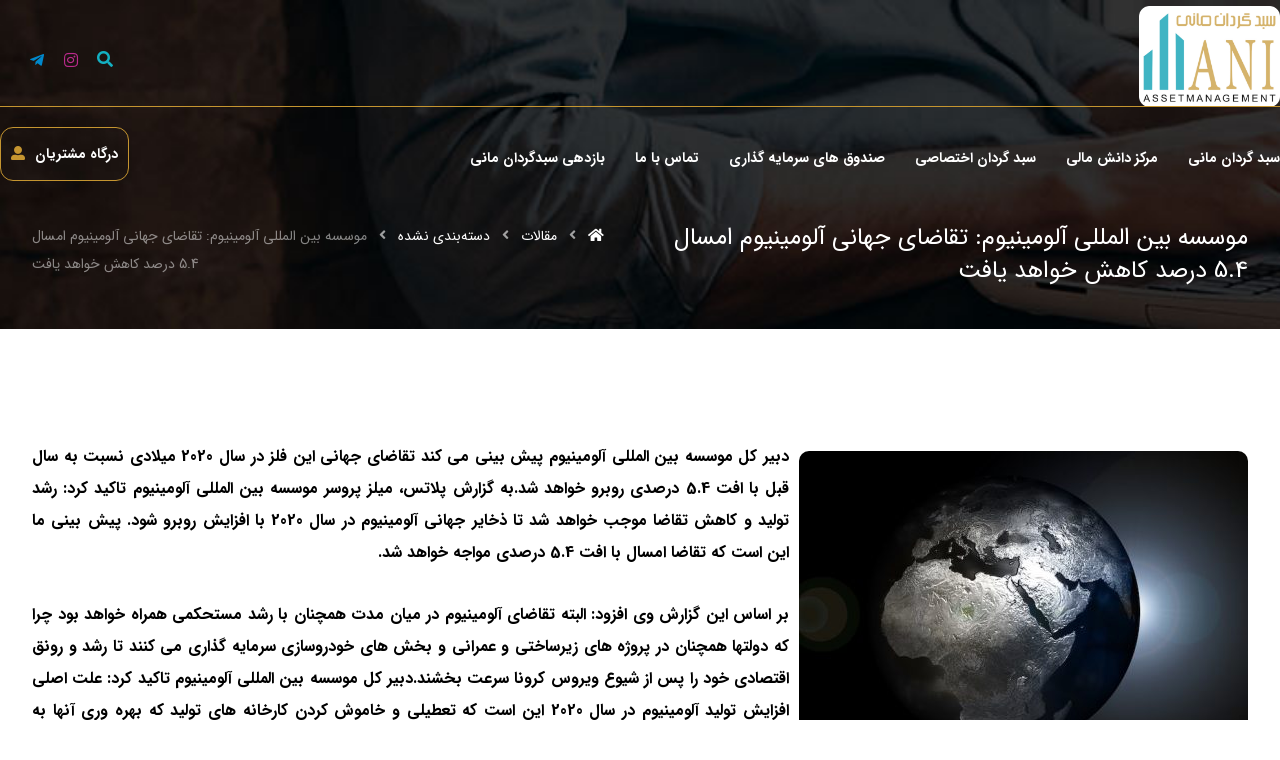

--- FILE ---
content_type: text/html; charset=UTF-8
request_url: https://manifunds.com/international-aluminum-institute-global-demand/
body_size: 31596
content:
<!DOCTYPE html>
<html dir="rtl" lang="fa-IR">
<head>
	<meta charset="UTF-8">
	<meta http-equiv="Content-Type" content="text/html; charset=UTF-8"/>
	<meta name="viewport" content="width=device-width, initial-scale=1.0, minimum-scale=1.0"/>
	<title>موسسه بین المللی آلومینیوم: تقاضای جهانی آلومینیوم امسال 5.4 درصد کاهش خواهد یافت &#8211; سبد گردان مانی</title>
<meta name='robots' content='max-image-preview:large' />
	<style>img:is([sizes="auto" i], [sizes^="auto," i]) { contain-intrinsic-size: 3000px 1500px }</style>
	<link rel='dns-prefetch' href='//fonts.googleapis.com' />
<link rel="alternate" type="application/rss+xml" title="سبد گردان مانی &raquo; خوراک" href="https://manifunds.com/feed/" />
<link rel="alternate" type="application/rss+xml" title="سبد گردان مانی &raquo; خوراک دیدگاه‌ها" href="https://manifunds.com/comments/feed/" />
<link rel="alternate" type="application/rss+xml" title="سبد گردان مانی &raquo; موسسه بین المللی آلومینیوم: تقاضای جهانی آلومینیوم امسال 5.4 درصد کاهش خواهد یافت خوراک دیدگاه‌ها" href="https://manifunds.com/international-aluminum-institute-global-demand/feed/" />
<script type="text/javascript">
/* <![CDATA[ */
window._wpemojiSettings = {"baseUrl":"https:\/\/s.w.org\/images\/core\/emoji\/16.0.1\/72x72\/","ext":".png","svgUrl":"https:\/\/s.w.org\/images\/core\/emoji\/16.0.1\/svg\/","svgExt":".svg","source":{"concatemoji":"https:\/\/manifunds.com\/wp-includes\/js\/wp-emoji-release.min.js?ver=6.8.3"}};
/*! This file is auto-generated */
!function(s,n){var o,i,e;function c(e){try{var t={supportTests:e,timestamp:(new Date).valueOf()};sessionStorage.setItem(o,JSON.stringify(t))}catch(e){}}function p(e,t,n){e.clearRect(0,0,e.canvas.width,e.canvas.height),e.fillText(t,0,0);var t=new Uint32Array(e.getImageData(0,0,e.canvas.width,e.canvas.height).data),a=(e.clearRect(0,0,e.canvas.width,e.canvas.height),e.fillText(n,0,0),new Uint32Array(e.getImageData(0,0,e.canvas.width,e.canvas.height).data));return t.every(function(e,t){return e===a[t]})}function u(e,t){e.clearRect(0,0,e.canvas.width,e.canvas.height),e.fillText(t,0,0);for(var n=e.getImageData(16,16,1,1),a=0;a<n.data.length;a++)if(0!==n.data[a])return!1;return!0}function f(e,t,n,a){switch(t){case"flag":return n(e,"\ud83c\udff3\ufe0f\u200d\u26a7\ufe0f","\ud83c\udff3\ufe0f\u200b\u26a7\ufe0f")?!1:!n(e,"\ud83c\udde8\ud83c\uddf6","\ud83c\udde8\u200b\ud83c\uddf6")&&!n(e,"\ud83c\udff4\udb40\udc67\udb40\udc62\udb40\udc65\udb40\udc6e\udb40\udc67\udb40\udc7f","\ud83c\udff4\u200b\udb40\udc67\u200b\udb40\udc62\u200b\udb40\udc65\u200b\udb40\udc6e\u200b\udb40\udc67\u200b\udb40\udc7f");case"emoji":return!a(e,"\ud83e\udedf")}return!1}function g(e,t,n,a){var r="undefined"!=typeof WorkerGlobalScope&&self instanceof WorkerGlobalScope?new OffscreenCanvas(300,150):s.createElement("canvas"),o=r.getContext("2d",{willReadFrequently:!0}),i=(o.textBaseline="top",o.font="600 32px Arial",{});return e.forEach(function(e){i[e]=t(o,e,n,a)}),i}function t(e){var t=s.createElement("script");t.src=e,t.defer=!0,s.head.appendChild(t)}"undefined"!=typeof Promise&&(o="wpEmojiSettingsSupports",i=["flag","emoji"],n.supports={everything:!0,everythingExceptFlag:!0},e=new Promise(function(e){s.addEventListener("DOMContentLoaded",e,{once:!0})}),new Promise(function(t){var n=function(){try{var e=JSON.parse(sessionStorage.getItem(o));if("object"==typeof e&&"number"==typeof e.timestamp&&(new Date).valueOf()<e.timestamp+604800&&"object"==typeof e.supportTests)return e.supportTests}catch(e){}return null}();if(!n){if("undefined"!=typeof Worker&&"undefined"!=typeof OffscreenCanvas&&"undefined"!=typeof URL&&URL.createObjectURL&&"undefined"!=typeof Blob)try{var e="postMessage("+g.toString()+"("+[JSON.stringify(i),f.toString(),p.toString(),u.toString()].join(",")+"));",a=new Blob([e],{type:"text/javascript"}),r=new Worker(URL.createObjectURL(a),{name:"wpTestEmojiSupports"});return void(r.onmessage=function(e){c(n=e.data),r.terminate(),t(n)})}catch(e){}c(n=g(i,f,p,u))}t(n)}).then(function(e){for(var t in e)n.supports[t]=e[t],n.supports.everything=n.supports.everything&&n.supports[t],"flag"!==t&&(n.supports.everythingExceptFlag=n.supports.everythingExceptFlag&&n.supports[t]);n.supports.everythingExceptFlag=n.supports.everythingExceptFlag&&!n.supports.flag,n.DOMReady=!1,n.readyCallback=function(){n.DOMReady=!0}}).then(function(){return e}).then(function(){var e;n.supports.everything||(n.readyCallback(),(e=n.source||{}).concatemoji?t(e.concatemoji):e.wpemoji&&e.twemoji&&(t(e.twemoji),t(e.wpemoji)))}))}((window,document),window._wpemojiSettings);
/* ]]> */
</script>
<style id='wp-emoji-styles-inline-css' type='text/css'>

	img.wp-smiley, img.emoji {
		display: inline !important;
		border: none !important;
		box-shadow: none !important;
		height: 1em !important;
		width: 1em !important;
		margin: 0 0.07em !important;
		vertical-align: -0.1em !important;
		background: none !important;
		padding: 0 !important;
	}
</style>
<link rel='stylesheet' id='wp-block-library-rtl-css' href='https://manifunds.com/wp-includes/css/dist/block-library/style-rtl.min.css?ver=6.8.3' type='text/css' media='all' />
<style id='wp-block-library-theme-inline-css' type='text/css'>
.wp-block-audio :where(figcaption){color:#555;font-size:13px;text-align:center}.is-dark-theme .wp-block-audio :where(figcaption){color:#ffffffa6}.wp-block-audio{margin:0 0 1em}.wp-block-code{border:1px solid #ccc;border-radius:4px;font-family:Menlo,Consolas,monaco,monospace;padding:.8em 1em}.wp-block-embed :where(figcaption){color:#555;font-size:13px;text-align:center}.is-dark-theme .wp-block-embed :where(figcaption){color:#ffffffa6}.wp-block-embed{margin:0 0 1em}.blocks-gallery-caption{color:#555;font-size:13px;text-align:center}.is-dark-theme .blocks-gallery-caption{color:#ffffffa6}:root :where(.wp-block-image figcaption){color:#555;font-size:13px;text-align:center}.is-dark-theme :root :where(.wp-block-image figcaption){color:#ffffffa6}.wp-block-image{margin:0 0 1em}.wp-block-pullquote{border-bottom:4px solid;border-top:4px solid;color:currentColor;margin-bottom:1.75em}.wp-block-pullquote cite,.wp-block-pullquote footer,.wp-block-pullquote__citation{color:currentColor;font-size:.8125em;font-style:normal;text-transform:uppercase}.wp-block-quote{border-left:.25em solid;margin:0 0 1.75em;padding-left:1em}.wp-block-quote cite,.wp-block-quote footer{color:currentColor;font-size:.8125em;font-style:normal;position:relative}.wp-block-quote:where(.has-text-align-right){border-left:none;border-right:.25em solid;padding-left:0;padding-right:1em}.wp-block-quote:where(.has-text-align-center){border:none;padding-left:0}.wp-block-quote.is-large,.wp-block-quote.is-style-large,.wp-block-quote:where(.is-style-plain){border:none}.wp-block-search .wp-block-search__label{font-weight:700}.wp-block-search__button{border:1px solid #ccc;padding:.375em .625em}:where(.wp-block-group.has-background){padding:1.25em 2.375em}.wp-block-separator.has-css-opacity{opacity:.4}.wp-block-separator{border:none;border-bottom:2px solid;margin-left:auto;margin-right:auto}.wp-block-separator.has-alpha-channel-opacity{opacity:1}.wp-block-separator:not(.is-style-wide):not(.is-style-dots){width:100px}.wp-block-separator.has-background:not(.is-style-dots){border-bottom:none;height:1px}.wp-block-separator.has-background:not(.is-style-wide):not(.is-style-dots){height:2px}.wp-block-table{margin:0 0 1em}.wp-block-table td,.wp-block-table th{word-break:normal}.wp-block-table :where(figcaption){color:#555;font-size:13px;text-align:center}.is-dark-theme .wp-block-table :where(figcaption){color:#ffffffa6}.wp-block-video :where(figcaption){color:#555;font-size:13px;text-align:center}.is-dark-theme .wp-block-video :where(figcaption){color:#ffffffa6}.wp-block-video{margin:0 0 1em}:root :where(.wp-block-template-part.has-background){margin-bottom:0;margin-top:0;padding:1.25em 2.375em}
</style>
<style id='classic-theme-styles-inline-css' type='text/css'>
/*! This file is auto-generated */
.wp-block-button__link{color:#fff;background-color:#32373c;border-radius:9999px;box-shadow:none;text-decoration:none;padding:calc(.667em + 2px) calc(1.333em + 2px);font-size:1.125em}.wp-block-file__button{background:#32373c;color:#fff;text-decoration:none}
</style>
<style id='global-styles-inline-css' type='text/css'>
:root{--wp--preset--aspect-ratio--square: 1;--wp--preset--aspect-ratio--4-3: 4/3;--wp--preset--aspect-ratio--3-4: 3/4;--wp--preset--aspect-ratio--3-2: 3/2;--wp--preset--aspect-ratio--2-3: 2/3;--wp--preset--aspect-ratio--16-9: 16/9;--wp--preset--aspect-ratio--9-16: 9/16;--wp--preset--color--black: #000000;--wp--preset--color--cyan-bluish-gray: #abb8c3;--wp--preset--color--white: #ffffff;--wp--preset--color--pale-pink: #f78da7;--wp--preset--color--vivid-red: #cf2e2e;--wp--preset--color--luminous-vivid-orange: #ff6900;--wp--preset--color--luminous-vivid-amber: #fcb900;--wp--preset--color--light-green-cyan: #7bdcb5;--wp--preset--color--vivid-green-cyan: #00d084;--wp--preset--color--pale-cyan-blue: #8ed1fc;--wp--preset--color--vivid-cyan-blue: #0693e3;--wp--preset--color--vivid-purple: #9b51e0;--wp--preset--gradient--vivid-cyan-blue-to-vivid-purple: linear-gradient(135deg,rgba(6,147,227,1) 0%,rgb(155,81,224) 100%);--wp--preset--gradient--light-green-cyan-to-vivid-green-cyan: linear-gradient(135deg,rgb(122,220,180) 0%,rgb(0,208,130) 100%);--wp--preset--gradient--luminous-vivid-amber-to-luminous-vivid-orange: linear-gradient(135deg,rgba(252,185,0,1) 0%,rgba(255,105,0,1) 100%);--wp--preset--gradient--luminous-vivid-orange-to-vivid-red: linear-gradient(135deg,rgba(255,105,0,1) 0%,rgb(207,46,46) 100%);--wp--preset--gradient--very-light-gray-to-cyan-bluish-gray: linear-gradient(135deg,rgb(238,238,238) 0%,rgb(169,184,195) 100%);--wp--preset--gradient--cool-to-warm-spectrum: linear-gradient(135deg,rgb(74,234,220) 0%,rgb(151,120,209) 20%,rgb(207,42,186) 40%,rgb(238,44,130) 60%,rgb(251,105,98) 80%,rgb(254,248,76) 100%);--wp--preset--gradient--blush-light-purple: linear-gradient(135deg,rgb(255,206,236) 0%,rgb(152,150,240) 100%);--wp--preset--gradient--blush-bordeaux: linear-gradient(135deg,rgb(254,205,165) 0%,rgb(254,45,45) 50%,rgb(107,0,62) 100%);--wp--preset--gradient--luminous-dusk: linear-gradient(135deg,rgb(255,203,112) 0%,rgb(199,81,192) 50%,rgb(65,88,208) 100%);--wp--preset--gradient--pale-ocean: linear-gradient(135deg,rgb(255,245,203) 0%,rgb(182,227,212) 50%,rgb(51,167,181) 100%);--wp--preset--gradient--electric-grass: linear-gradient(135deg,rgb(202,248,128) 0%,rgb(113,206,126) 100%);--wp--preset--gradient--midnight: linear-gradient(135deg,rgb(2,3,129) 0%,rgb(40,116,252) 100%);--wp--preset--font-size--small: 13px;--wp--preset--font-size--medium: 20px;--wp--preset--font-size--large: 36px;--wp--preset--font-size--x-large: 42px;--wp--preset--spacing--20: 0.44rem;--wp--preset--spacing--30: 0.67rem;--wp--preset--spacing--40: 1rem;--wp--preset--spacing--50: 1.5rem;--wp--preset--spacing--60: 2.25rem;--wp--preset--spacing--70: 3.38rem;--wp--preset--spacing--80: 5.06rem;--wp--preset--shadow--natural: 6px 6px 9px rgba(0, 0, 0, 0.2);--wp--preset--shadow--deep: 12px 12px 50px rgba(0, 0, 0, 0.4);--wp--preset--shadow--sharp: 6px 6px 0px rgba(0, 0, 0, 0.2);--wp--preset--shadow--outlined: 6px 6px 0px -3px rgba(255, 255, 255, 1), 6px 6px rgba(0, 0, 0, 1);--wp--preset--shadow--crisp: 6px 6px 0px rgba(0, 0, 0, 1);}:where(.is-layout-flex){gap: 0.5em;}:where(.is-layout-grid){gap: 0.5em;}body .is-layout-flex{display: flex;}.is-layout-flex{flex-wrap: wrap;align-items: center;}.is-layout-flex > :is(*, div){margin: 0;}body .is-layout-grid{display: grid;}.is-layout-grid > :is(*, div){margin: 0;}:where(.wp-block-columns.is-layout-flex){gap: 2em;}:where(.wp-block-columns.is-layout-grid){gap: 2em;}:where(.wp-block-post-template.is-layout-flex){gap: 1.25em;}:where(.wp-block-post-template.is-layout-grid){gap: 1.25em;}.has-black-color{color: var(--wp--preset--color--black) !important;}.has-cyan-bluish-gray-color{color: var(--wp--preset--color--cyan-bluish-gray) !important;}.has-white-color{color: var(--wp--preset--color--white) !important;}.has-pale-pink-color{color: var(--wp--preset--color--pale-pink) !important;}.has-vivid-red-color{color: var(--wp--preset--color--vivid-red) !important;}.has-luminous-vivid-orange-color{color: var(--wp--preset--color--luminous-vivid-orange) !important;}.has-luminous-vivid-amber-color{color: var(--wp--preset--color--luminous-vivid-amber) !important;}.has-light-green-cyan-color{color: var(--wp--preset--color--light-green-cyan) !important;}.has-vivid-green-cyan-color{color: var(--wp--preset--color--vivid-green-cyan) !important;}.has-pale-cyan-blue-color{color: var(--wp--preset--color--pale-cyan-blue) !important;}.has-vivid-cyan-blue-color{color: var(--wp--preset--color--vivid-cyan-blue) !important;}.has-vivid-purple-color{color: var(--wp--preset--color--vivid-purple) !important;}.has-black-background-color{background-color: var(--wp--preset--color--black) !important;}.has-cyan-bluish-gray-background-color{background-color: var(--wp--preset--color--cyan-bluish-gray) !important;}.has-white-background-color{background-color: var(--wp--preset--color--white) !important;}.has-pale-pink-background-color{background-color: var(--wp--preset--color--pale-pink) !important;}.has-vivid-red-background-color{background-color: var(--wp--preset--color--vivid-red) !important;}.has-luminous-vivid-orange-background-color{background-color: var(--wp--preset--color--luminous-vivid-orange) !important;}.has-luminous-vivid-amber-background-color{background-color: var(--wp--preset--color--luminous-vivid-amber) !important;}.has-light-green-cyan-background-color{background-color: var(--wp--preset--color--light-green-cyan) !important;}.has-vivid-green-cyan-background-color{background-color: var(--wp--preset--color--vivid-green-cyan) !important;}.has-pale-cyan-blue-background-color{background-color: var(--wp--preset--color--pale-cyan-blue) !important;}.has-vivid-cyan-blue-background-color{background-color: var(--wp--preset--color--vivid-cyan-blue) !important;}.has-vivid-purple-background-color{background-color: var(--wp--preset--color--vivid-purple) !important;}.has-black-border-color{border-color: var(--wp--preset--color--black) !important;}.has-cyan-bluish-gray-border-color{border-color: var(--wp--preset--color--cyan-bluish-gray) !important;}.has-white-border-color{border-color: var(--wp--preset--color--white) !important;}.has-pale-pink-border-color{border-color: var(--wp--preset--color--pale-pink) !important;}.has-vivid-red-border-color{border-color: var(--wp--preset--color--vivid-red) !important;}.has-luminous-vivid-orange-border-color{border-color: var(--wp--preset--color--luminous-vivid-orange) !important;}.has-luminous-vivid-amber-border-color{border-color: var(--wp--preset--color--luminous-vivid-amber) !important;}.has-light-green-cyan-border-color{border-color: var(--wp--preset--color--light-green-cyan) !important;}.has-vivid-green-cyan-border-color{border-color: var(--wp--preset--color--vivid-green-cyan) !important;}.has-pale-cyan-blue-border-color{border-color: var(--wp--preset--color--pale-cyan-blue) !important;}.has-vivid-cyan-blue-border-color{border-color: var(--wp--preset--color--vivid-cyan-blue) !important;}.has-vivid-purple-border-color{border-color: var(--wp--preset--color--vivid-purple) !important;}.has-vivid-cyan-blue-to-vivid-purple-gradient-background{background: var(--wp--preset--gradient--vivid-cyan-blue-to-vivid-purple) !important;}.has-light-green-cyan-to-vivid-green-cyan-gradient-background{background: var(--wp--preset--gradient--light-green-cyan-to-vivid-green-cyan) !important;}.has-luminous-vivid-amber-to-luminous-vivid-orange-gradient-background{background: var(--wp--preset--gradient--luminous-vivid-amber-to-luminous-vivid-orange) !important;}.has-luminous-vivid-orange-to-vivid-red-gradient-background{background: var(--wp--preset--gradient--luminous-vivid-orange-to-vivid-red) !important;}.has-very-light-gray-to-cyan-bluish-gray-gradient-background{background: var(--wp--preset--gradient--very-light-gray-to-cyan-bluish-gray) !important;}.has-cool-to-warm-spectrum-gradient-background{background: var(--wp--preset--gradient--cool-to-warm-spectrum) !important;}.has-blush-light-purple-gradient-background{background: var(--wp--preset--gradient--blush-light-purple) !important;}.has-blush-bordeaux-gradient-background{background: var(--wp--preset--gradient--blush-bordeaux) !important;}.has-luminous-dusk-gradient-background{background: var(--wp--preset--gradient--luminous-dusk) !important;}.has-pale-ocean-gradient-background{background: var(--wp--preset--gradient--pale-ocean) !important;}.has-electric-grass-gradient-background{background: var(--wp--preset--gradient--electric-grass) !important;}.has-midnight-gradient-background{background: var(--wp--preset--gradient--midnight) !important;}.has-small-font-size{font-size: var(--wp--preset--font-size--small) !important;}.has-medium-font-size{font-size: var(--wp--preset--font-size--medium) !important;}.has-large-font-size{font-size: var(--wp--preset--font-size--large) !important;}.has-x-large-font-size{font-size: var(--wp--preset--font-size--x-large) !important;}
:where(.wp-block-post-template.is-layout-flex){gap: 1.25em;}:where(.wp-block-post-template.is-layout-grid){gap: 1.25em;}
:where(.wp-block-columns.is-layout-flex){gap: 2em;}:where(.wp-block-columns.is-layout-grid){gap: 2em;}
:root :where(.wp-block-pullquote){font-size: 1.5em;line-height: 1.6;}
</style>
<link rel='stylesheet' id='vc_font_awesome_5_shims-css' href='https://manifunds.com/wp-content/plugins/js_composer/assets/lib/bower/font-awesome/css/v4-shims.min.css?ver=6.7.0' type='text/css' media='all' />
<link rel='stylesheet' id='vc_font_awesome_5-css' href='https://manifunds.com/wp-content/plugins/js_composer/assets/lib/bower/font-awesome/css/all.min.css?ver=6.7.0' type='text/css' media='all' />
<link rel='stylesheet' id='cz-icons-pack-css' href='https://manifunds.com/wp-content/plugins/codevz-plus/admin/fields/codevz_fields/icons/czicons.css?ver=4.3.2' type='text/css' media='all' />
<link rel='stylesheet' id='rtl-xtra-front-css' href='https://manifunds.com/wp-content/plugins/codevz-plus/rtl-xtra/css/rtl-xtra-front.css?ver=6.8.3' type='text/css' media='all' />
<link rel='stylesheet' id='js_composer_front-css' href='https://manifunds.com/wp-content/plugins/js_composer/assets/css/js_composer.min.css?ver=6.7.0' type='text/css' media='all' />
<link rel='stylesheet' id='rtl-js_composer_front-css' href='https://manifunds.com/wp-content/plugins/codevz-plus/rtl-xtra/css/xtra_js_composer.min.css?ver=6.8.3' type='text/css' media='all' />
<link rel='stylesheet' id='contact-form-7-css' href='https://manifunds.com/wp-content/plugins/contact-form-7/includes/css/styles.css?ver=5.5.6' type='text/css' media='all' />
<link rel='stylesheet' id='contact-form-7-rtl-css' href='https://manifunds.com/wp-content/plugins/contact-form-7/includes/css/styles-rtl.css?ver=5.5.6' type='text/css' media='all' />
<link rel='stylesheet' id='xtra-css' href='https://manifunds.com/wp-content/themes/manifunds/assets/css/core.css?ver=4.3.2' type='text/css' media='all' />
<link rel='stylesheet' id='xtra-rtl-css' href='https://manifunds.com/wp-content/themes/manifunds/assets/css/core.rtl.css?ver=4.3.2' type='text/css' media='all' />
<link rel='stylesheet' id='xtra-single-css' href='https://manifunds.com/wp-content/themes/manifunds/assets/css/single.css?ver=4.3.2' type='text/css' media='all' />
<link rel='stylesheet' id='xtra-single-rtl-css' href='https://manifunds.com/wp-content/themes/manifunds/assets/css/single.rtl.css?ver=4.3.2' type='text/css' media='all' />
<link rel='stylesheet' id='xtra-comments-css' href='https://manifunds.com/wp-content/themes/manifunds/assets/css/comments.css?ver=4.3.2' type='text/css' media='all' />
<link rel='stylesheet' id='xtra-comments-rtl-css' href='https://manifunds.com/wp-content/themes/manifunds/assets/css/comments.rtl.css?ver=4.3.2' type='text/css' media='all' />
<link rel='stylesheet' id='google-font-open-sans-css' href='https://fonts.googleapis.com/css?family=Open+Sans%3A300%2C400%2C700&#038;ver=6.8.3' type='text/css' media='all' />
<link rel='stylesheet' id='codevz-share-css' href='https://manifunds.com/wp-content/plugins/codevz-plus/assets/css/share.css?ver=4.3.2' type='text/css' media='all' />
<link rel='stylesheet' id='codevz-mobile-fixed-nav-css' href='https://manifunds.com/wp-content/plugins/codevz-plus/assets/css/mobile-nav.css?ver=4.3.2' type='text/css' media='all' />
<link rel='stylesheet' id='codevz-plugin-css' href='https://manifunds.com/wp-content/plugins/codevz-plus/assets/css/codevzplus.css?ver=4.3.2' type='text/css' media='all' />
<style id='codevz-plugin-inline-css' type='text/css'>
.elementor-widget-cz_2_buttons .elementor-widget-container,.elementor-widget-cz_hotspot .elementor-widget-container,.elementor-widget-cz_subscribe .elementor-widget-container,.elementor-widget-cz_free_position_element .elementor-widget-container{min-height: 1px}
</style>
<link rel='stylesheet' id='js_composer_custom_css-css' href='//manifunds.com/wp-content/uploads/js_composer/custom.css?ver=6.7.0' type='text/css' media='all' />
<link rel='stylesheet' id='xtra-elementor-front-css' href='https://manifunds.com/wp-content/plugins/codevz-plus/assets/css/elementor.css?ver=4.3.2' type='text/css' media='all' />
<link rel='stylesheet' id='bsf-Defaults-css' href='https://manifunds.com/wp-content/uploads/smile_fonts/Defaults/Defaults.css?ver=3.19.11' type='text/css' media='all' />
<script type="text/javascript" src="https://manifunds.com/wp-includes/js/jquery/jquery.min.js?ver=3.7.1" id="jquery-core-js"></script>
<script type="text/javascript" src="https://manifunds.com/wp-includes/js/jquery/jquery-migrate.min.js?ver=3.4.1" id="jquery-migrate-js"></script>
<link rel="https://api.w.org/" href="https://manifunds.com/wp-json/" /><link rel="alternate" title="JSON" type="application/json" href="https://manifunds.com/wp-json/wp/v2/posts/26277" /><link rel="EditURI" type="application/rsd+xml" title="RSD" href="https://manifunds.com/xmlrpc.php?rsd" />
<meta name="generator" content="WordPress 6.8.3" />
<link rel="canonical" href="https://manifunds.com/international-aluminum-institute-global-demand/" />
<link rel='shortlink' href='https://manifunds.com/?p=26277' />
<link rel="alternate" title="oEmbed (JSON)" type="application/json+oembed" href="https://manifunds.com/wp-json/oembed/1.0/embed?url=https%3A%2F%2Fmanifunds.com%2Finternational-aluminum-institute-global-demand%2F" />
<link rel="alternate" title="oEmbed (XML)" type="text/xml+oembed" href="https://manifunds.com/wp-json/oembed/1.0/embed?url=https%3A%2F%2Fmanifunds.com%2Finternational-aluminum-institute-global-demand%2F&#038;format=xml" />
<meta name="format-detection" content="telephone=no">
<!-- start Simple Custom CSS and JS -->
<style type="text/css">
/******* Do not edit this file *******
Simple Custom CSS and JS - by Silkypress.com
Saved: Feb 07 2021 | 23:19:12 */
/*!
 * jQuery UI Bootstrap (1.0 alpha)
 * http://addyosmani.github.io/jquery-ui-bootstrap/
 *
 * Copyright 2012 - 2013, Addy Osmani
 * Dual licensed under the MIT or GPL Version 2 licenses.
 *
 * Portions copyright jQuery UI & Twitter, Inc.
 */

/********** VJ - Move to Less - Start *************/

/* Layout helpers
----------------------------------*/
.ui-helper-hidden {
	display: none;
}

.ui-helper-hidden-accessible {
	border: 0;
	clip: rect(0 0 0 0);
	height: 1px;
	margin: -1px;
	overflow: hidden;
	padding: 0;
	position: absolute;
	width: 1px;
}

.ui-helper-reset {
	margin: 0;
	padding: 0;
	border: 0;
	outline: 0;
	line-height: 1.3;
	text-decoration: none;
	font-size: 100%;
	list-style: none;
}

.ui-helper-clearfix:before,
.ui-helper-clearfix:after {
	content: "";
	display: table;
	border-collapse: collapse;
}

.ui-helper-clearfix:after {
	content: ".";
	display: block;
	height: 0;
	clear: both;
	visibility: hidden;
}

.ui-helper-clearfix {
	/*display: inline-block; */
	display: block;
	min-height: 0; /* support: IE7 */
}

/* required comment for clearfix to work in Opera \*/
* html .ui-helper-clearfix {
	height:1%;
}

/* end clearfix */
.ui-helper-zfix {
	width: 100%;
	height: 100%;
	top: 0;
	left: 0;
	position: absolute;
	opacity: 0;
	filter:Alpha(Opacity=0);
}
.ui-front {
	z-index: 100;
}


/* Interaction Cues
----------------------------------*/
.ui-state-disabled {
	cursor: default !important;
}


/* Icons
----------------------------------*/

/* states and images */
.ui-icon {
	display: block;
	text-indent: -99999px;
	overflow: hidden;
	background-repeat: no-repeat;
}


/* Misc visuals
----------------------------------*/

/* Overlays */

.ui-widget-overlay {
	position: absolute;
	top: 0;
	left: 0;
	width: 100%;
	height: 100%;
}


/*
 * jQuery UI Resizable 1.10.3
 *
 * Copyright 2013, AUTHORS.txt (http://jqueryui.com/about)
 * Dual licensed under the MIT or GPL Version 2 licenses.
 * http://jquery.org/license
 *
 * http://api.jqueryui.com/resizable/
 */

.ui-resizable {
	position: relative;
}

.ui-resizable-handle {
	position: absolute;
	font-size: 0.1px;
	z-index: 99999;
	display: block;
}

.ui-resizable-disabled .ui-resizable-handle,
.ui-resizable-autohide .ui-resizable-handle {
	display: none;
}

.ui-resizable-n {
	cursor: n-resize;
	height: 7px;
	width: 100%;
	top: -5px;
	left: 0;
}

.ui-resizable-s {
	cursor: s-resize;
	height: 7px;
	width: 100%;
	bottom: -5px;
	left: 0;
}

.ui-resizable-e {
	cursor: e-resize;
	width: 7px;
	right: -5px;
	top: 0;
	height: 100%;
}

.ui-resizable-w {
	cursor: w-resize;
	width: 7px;
	left: -5px;
	top: 0;
	height: 100%;
}

.ui-resizable-se {
	cursor: se-resize;
	width: 12px;
	height: 12px;
	right: 1px;
	bottom: 1px;
}

.ui-resizable-sw {
	cursor: sw-resize;
	width: 9px;
	height: 9px;
	left: -5px;
	bottom: -5px;
}

.ui-resizable-nw {
	cursor: nw-resize;
	width: 9px;
	height: 9px;
	left: -5px;
	top: -5px;
}

.ui-resizable-ne {
	cursor: ne-resize;
	width: 9px;
	height: 9px;
	right: -5px;
	top: -5px;
}

/*
 * jQuery UI Selectable 1.10.3
 *
 * Copyright 2013, AUTHORS.txt (http://jqueryui.com/about)
 * Dual licensed under the MIT or GPL Version 2 licenses.
 * http://jquery.org/license
 *
 * http://jqueryui.com/selectable/
 */

.ui-selectable-helper {
	position: absolute;
	z-index: 100;
	border: 1px dotted black;
}


/*
 * jQuery UI CSS Framework 1.10.3
 *
 * Copyright 2013, AUTHORS.txt (http://jqueryui.com/about)
 * Dual licensed under the MIT or GPL Version 2 licenses.
 * http://jquery.org/license
 *
 * 
 *
 * To view and modify this theme, visit http://jqueryui.com/themeroller/
 */

/* Component containers
----------------------------------*/

.ui-widget {
	font-family: "Helvetica Neue", Helvetica, Arial, sans-serif;
	font-size: 13px;
}

.ui-widget .ui-widget {
	font-size: 13px;
}

.ui-widget input,
.ui-widget select,
.ui-widget textarea,
.ui-widget button {
	font-family: "Helvetica Neue", Helvetica, Arial, sans-serif;
	font-size: inherit;
}

.ui-widget-content {
	border: 1px solid #aaaaaa;
	background: #ffffff url("images/ui-bg_glass_75_ffffff_1x400.png") 50% 50% repeat-x;
	color: #404040;
}

.ui-widget-header {
	font-weight: bold;
    background-color: #F5F5F5;
    border-color: #DDDDDD;
    color: #333333;

}

.ui-widget-header a {
	color: #222222;
}

/* Interaction states
----------------------------------*/

.ui-state-default,
.ui-widget-content .ui-state-default,
.ui-widget-header .ui-state-default {
   color: #333333;
   background-color: #ffffff;
   font-weight: normal;
   border: 1px solid #cccccc;
}

.ui-state-default a,
.ui-state-default a:link,
.ui-state-default a:visited {
	color: #555555;
	text-decoration: none;
}

.ui-state-hover,
.ui-widget-content .ui-state-hover,
.ui-widget-header .ui-state-hover,
.ui-state-focus,
.ui-widget-content .ui-state-focus,
.ui-widget-header .ui-state-focus {
	color: #333333;
    background-color: #ebebeb;
    border-color: #adadad;
	text-decoration: none;
}

.ui-state-hover a,
.ui-state-hover a:hover,
.ui-state-hover a:link,
.ui-state-hover a:visited {
	color: #333333;
	text-decoration: none;
}
.ui-state-active,
.ui-widget-content .ui-state-active,
.ui-widget-header .ui-state-active {
	border: 1px solid #adadad;
	font-weight: normal;
	color: #333333;
}

.ui-state-active a,
.ui-state-active a:link,
.ui-state-active a:visited {
	color: #333333;
	text-decoration: none;
}

.ui-widget :active {
	outline: none;
}

/* Interaction Cues
----------------------------------*/

.ui-state-highlight,
.ui-state-error,
.ui-state-default {
	position: relative;
	border-width: 1px;
	border-style: solid;
}

.ui-state-highlight p,
.ui-state-error p,
.ui-state-default p {
	font-size: 13px;
	font-weight: normal;
	line-height: 18px;
	margin:7px 15px;
}

.ui-state-highlight,
.ui-widget-content .ui-state-highlight,
.ui-widget-header .ui-state-highlight {
	color: #3a87ad;
    background-color: #d9edf7;
    border-color: #bce8f1;
}

.ui-state-highlight a,
.ui-widget-content .ui-state-highlight a,
.ui-widget-header .ui-state-highlight a {
	color: #2d6987;
}

.ui-state-error,
.ui-widget-content .ui-state-error,
.ui-widget-header .ui-state-error {
	color: #b94a48;
    background-color: #f2dede;
    border-color: #eed3d7;
}

.ui-state-error a,
.ui-widget-content .ui-state-error a,
.ui-widget-header .ui-state-error a {
	color: #953b39;
}

.ui-state-error-text,
.ui-widget-content .ui-state-error-text,
.ui-widget-header .ui-state-error-text {
	color: #953b39;
}

.ui-priority-primary,
.ui-widget-content .ui-priority-primary,
.ui-widget-header .ui-priority-primary {
	font-weight: bold;
}

.ui-priority-secondary,
.ui-widget-content .ui-priority-secondary,
.ui-widget-header .ui-priority-secondary {
	opacity: .7;
	filter:Alpha(Opacity=70);
	font-weight: normal;
}

.ui-state-disabled,
.ui-widget-content .ui-state-disabled,
.ui-widget-header .ui-state-disabled {
	opacity: .35;
	filter:Alpha(Opacity=35);
	background-image: none;
}

.ui-state-disabled .ui-icon {
	filter:Alpha(Opacity=35); /* For IE8 - See #6059 */
}

/* Icons
----------------------------------*/

/* states and images */

.ui-icon {
	width: 16px;
	height: 16px;
	background-image: url("images/ui-icons_222222_256x240.png");
}

.ui-widget-content .ui-icon {
	background-image: url("images/ui-icons_222222_256x240.png");
}

.ui-widget-header .ui-icon {
	background-image: url("images/ui-icons_222222_256x240.png");
}

.ui-state-default .ui-icon {
	background-image: url("images/ui-icons_888888_256x240.png");
}

.ui-state-hover .ui-icon,
.ui-state-focus .ui-icon {
	background-image: url("images/ui-icons_454545_256x240.png");
}

.ui-state-active .ui-icon {
	background-image: url("images/ui-icons_454545_256x240.png");
}

.ui-state-highlight .ui-icon {
	background-image: url("images/ui-icons_2e83ff_256x240.png");
}

.ui-state-error .ui-icon,
.ui-state-error-text .ui-icon {
	background-image: url("images/ui-icons_f6cf3b_256x240.png");
}

/* positioning */

.ui-icon-carat-1-n { background-position: 0 0; }
.ui-icon-carat-1-ne { background-position: -16px 0; }
.ui-icon-carat-1-e { background-position: -32px 0; }
.ui-icon-carat-1-se { background-position: -48px 0; }
.ui-icon-carat-1-s { background-position: -64px 0; }
.ui-icon-carat-1-sw { background-position: -80px 0; }
.ui-icon-carat-1-w { background-position: -96px 0; }
.ui-icon-carat-1-nw { background-position: -112px 0; }
.ui-icon-carat-2-n-s { background-position: -128px 0; }
.ui-icon-carat-2-e-w { background-position: -144px 0; }

.ui-icon-triangle-1-n { background-position: 0 -16px; }
.ui-icon-triangle-1-ne { background-position: -16px -16px; }
.ui-icon-triangle-1-e { background-position: -32px -16px; }
.ui-icon-triangle-1-se { background-position: -48px -16px; }
.ui-icon-triangle-1-s { background-position: -64px -16px; }
.ui-icon-triangle-1-sw { background-position: -80px -16px; }
.ui-icon-triangle-1-w { background-position: -96px -16px; }
.ui-icon-triangle-1-nw { background-position: -112px -16px; }
.ui-icon-triangle-2-n-s { background-position: -128px -16px; }
.ui-icon-triangle-2-e-w { background-position: -144px -16px; }

.ui-icon-arrow-1-n { background-position: 0 -32px; }
.ui-icon-arrow-1-ne { background-position: -16px -32px; }
.ui-icon-arrow-1-e { background-position: -32px -32px; }
.ui-icon-arrow-1-se { background-position: -48px -32px; }
.ui-icon-arrow-1-s { background-position: -64px -32px; }
.ui-icon-arrow-1-sw { background-position: -80px -32px; }
.ui-icon-arrow-1-w { background-position: -96px -32px; }
.ui-icon-arrow-1-nw { background-position: -112px -32px; }
.ui-icon-arrow-2-n-s { background-position: -128px -32px; }
.ui-icon-arrow-2-ne-sw { background-position: -144px -32px; }
.ui-icon-arrow-2-e-w { background-position: -160px -32px; }
.ui-icon-arrow-2-se-nw { background-position: -176px -32px; }
.ui-icon-arrowstop-1-n { background-position: -192px -32px; }
.ui-icon-arrowstop-1-e { background-position: -208px -32px; }
.ui-icon-arrowstop-1-s { background-position: -224px -32px; }
.ui-icon-arrowstop-1-w { background-position: -240px -32px; }

.ui-icon-arrowthick-1-n { background-position: 0 -48px; }
.ui-icon-arrowthick-1-ne { background-position: -16px -48px; }
.ui-icon-arrowthick-1-e { background-position: -32px -48px; }
.ui-icon-arrowthick-1-se { background-position: -48px -48px; }
.ui-icon-arrowthick-1-s { background-position: -64px -48px; }
.ui-icon-arrowthick-1-sw { background-position: -80px -48px; }
.ui-icon-arrowthick-1-w { background-position: -96px -48px; }
.ui-icon-arrowthick-1-nw { background-position: -112px -48px; }
.ui-icon-arrowthick-2-n-s { background-position: -128px -48px; }
.ui-icon-arrowthick-2-ne-sw { background-position: -144px -48px; }
.ui-icon-arrowthick-2-e-w { background-position: -160px -48px; }
.ui-icon-arrowthick-2-se-nw { background-position: -176px -48px; }
.ui-icon-arrowthickstop-1-n { background-position: -192px -48px; }
.ui-icon-arrowthickstop-1-e { background-position: -208px -48px; }
.ui-icon-arrowthickstop-1-s { background-position: -224px -48px; }
.ui-icon-arrowthickstop-1-w { background-position: -240px -48px; }

.ui-icon-arrowreturnthick-1-w { background-position: 0 -64px; }
.ui-icon-arrowreturnthick-1-n { background-position: -16px -64px; }
.ui-icon-arrowreturnthick-1-e { background-position: -32px -64px; }
.ui-icon-arrowreturnthick-1-s { background-position: -48px -64px; }
.ui-icon-arrowreturn-1-w { background-position: -64px -64px; }
.ui-icon-arrowreturn-1-n { background-position: -80px -64px; }
.ui-icon-arrowreturn-1-e { background-position: -96px -64px; }
.ui-icon-arrowreturn-1-s { background-position: -112px -64px; }
.ui-icon-arrowrefresh-1-w { background-position: -128px -64px; }
.ui-icon-arrowrefresh-1-n { background-position: -144px -64px; }
.ui-icon-arrowrefresh-1-e { background-position: -160px -64px; }
.ui-icon-arrowrefresh-1-s { background-position: -176px -64px; }

.ui-icon-arrow-4 { background-position: 0 -80px; }
.ui-icon-arrow-4-diag { background-position: -16px -80px; }
.ui-icon-extlink { background-position: -32px -80px; }
.ui-icon-newwin { background-position: -48px -80px; }
.ui-icon-refresh { background-position: -64px -80px; }
.ui-icon-shuffle { background-position: -80px -80px; }
.ui-icon-transfer-e-w { background-position: -96px -80px; }
.ui-icon-transferthick-e-w { background-position: -112px -80px; }

.ui-icon-folder-collapsed { background-position: 0 -96px; }
.ui-icon-folder-open { background-position: -16px -96px; }
.ui-icon-document { background-position: -32px -96px; }
.ui-icon-document-b { background-position: -48px -96px; }
.ui-icon-note { background-position: -64px -96px; }
.ui-icon-mail-closed { background-position: -80px -96px; }
.ui-icon-mail-open { background-position: -96px -96px; }
.ui-icon-suitcase { background-position: -112px -96px; }
.ui-icon-comment { background-position: -128px -96px; }
.ui-icon-person { background-position: -144px -96px; }
.ui-icon-print { background-position: -160px -96px; }
.ui-icon-trash { background-position: -176px -96px; }
.ui-icon-locked { background-position: -192px -96px; }
.ui-icon-unlocked { background-position: -208px -96px; }
.ui-icon-bookmark { background-position: -224px -96px; }
.ui-icon-tag { background-position: -240px -96px; }

.ui-icon-home { background-position: 0 -112px; }
.ui-icon-flag { background-position: -16px -112px; }
.ui-icon-calendar { background-position: -32px -112px; }
.ui-icon-cart { background-position: -48px -112px; }
.ui-icon-pencil { background-position: -64px -112px; }
.ui-icon-clock { background-position: -80px -112px; }
.ui-icon-disk { background-position: -96px -112px; }
.ui-icon-calculator { background-position: -112px -112px; }
.ui-icon-zoomin { background-position: -128px -112px; }
.ui-icon-zoomout { background-position: -144px -112px; }
.ui-icon-search { background-position: -160px -112px; }
.ui-icon-wrench { background-position: -176px -112px; }
.ui-icon-gear { background-position: -192px -112px; }
.ui-icon-heart { background-position: -208px -112px; }
.ui-icon-star { background-position: -224px -112px; }
.ui-icon-link { background-position: -240px -112px; }

.ui-icon-cancel { background-position: 0 -128px; }
.ui-icon-plus { background-position: -16px -128px; }
.ui-icon-plusthick { background-position: -32px -128px; }
.ui-icon-minus { background-position: -48px -128px; }
.ui-icon-minusthick { background-position: -64px -128px; }
.ui-icon-close { background-position: -80px -128px; }
.ui-icon-closethick { background-position: -96px -128px; }
.ui-icon-key { background-position: -112px -128px; }
.ui-icon-lightbulb { background-position: -128px -128px; }
.ui-icon-scissors { background-position: -144px -128px; }
.ui-icon-clipboard { background-position: -160px -128px; }
.ui-icon-copy { background-position: -176px -128px; }
.ui-icon-contact { background-position: -192px -128px; }
.ui-icon-image { background-position: -208px -128px; }
.ui-icon-video { background-position: -224px -128px; }
.ui-icon-script { background-position: -240px -128px; }

.ui-icon-alert { background-position: 0 -144px; }
.ui-icon-info { background-position: -16px -144px; }
.ui-icon-notice { background-position: -32px -144px; }
.ui-icon-help { background-position: -48px -144px; }
.ui-icon-check { background-position: -64px -144px; }
.ui-icon-bullet { background-position: -80px -144px; }
.ui-icon-radio-on { background-position: -96px -144px; }
.ui-icon-radio-off { background-position: -112px -144px; }
.ui-icon-pin-w { background-position: -128px -144px; }
.ui-icon-pin-s { background-position: -144px -144px; }

.ui-icon-play { background-position: 0 -160px; }
.ui-icon-pause { background-position: -16px -160px; }
.ui-icon-seek-next { background-position: -32px -160px; }
.ui-icon-seek-prev { background-position: -48px -160px; }
.ui-icon-seek-end { background-position: -64px -160px; }
.ui-icon-seek-first { background-position: -80px -160px; }
.ui-icon-seek-start { background-position: -80px -160px; }
.ui-icon-stop { background-position: -96px -160px; }
.ui-icon-eject { background-position: -112px -160px; }
.ui-icon-volume-off { background-position: -128px -160px; }
.ui-icon-volume-on { background-position: -144px -160px; }

.ui-icon-power { background-position: 0 -176px; }
.ui-icon-signal-diag { background-position: -16px -176px; }
.ui-icon-signal { background-position: -32px -176px; }
.ui-icon-battery-0 { background-position: -48px -176px; }
.ui-icon-battery-1 { background-position: -64px -176px; }
.ui-icon-battery-2 { background-position: -80px -176px; }
.ui-icon-battery-3 { background-position: -96px -176px; }

.ui-icon-circle-plus { background-position: 0 -192px; }
.ui-icon-circle-minus { background-position: -16px -192px; }
.ui-icon-circle-close { background-position: -32px -192px; }
.ui-icon-circle-triangle-e { background-position: -48px -192px; }
.ui-icon-circle-triangle-s { background-position: -64px -192px; }
.ui-icon-circle-triangle-w { background-position: -80px -192px; }
.ui-icon-circle-triangle-n { background-position: -96px -192px; }
.ui-icon-circle-arrow-e { background-position: -112px -192px; }
.ui-icon-circle-arrow-s { background-position: -128px -192px; }
.ui-icon-circle-arrow-w { background-position: -144px -192px; }
.ui-icon-circle-arrow-n { background-position: -160px -192px; }
.ui-icon-circle-zoomin { background-position: -176px -192px; }
.ui-icon-circle-zoomout { background-position: -192px -192px; }
.ui-icon-circle-check { background-position: -208px -192px; }

.ui-icon-circlesmall-plus { background-position: 0 -208px; }
.ui-icon-circlesmall-minus { background-position: -16px -208px; }
.ui-icon-circlesmall-close { background-position: -32px -208px; }
.ui-icon-squaresmall-plus { background-position: -48px -208px; }
.ui-icon-squaresmall-minus { background-position: -64px -208px; }
.ui-icon-squaresmall-close { background-position: -80px -208px; }

.ui-icon-grip-dotted-vertical { background-position: 0 -224px; }
.ui-icon-grip-dotted-horizontal { background-position: -16px -224px; }
.ui-icon-grip-solid-vertical { background-position: -32px -224px; }
.ui-icon-grip-solid-horizontal { background-position: -48px -224px; }
.ui-icon-gripsmall-diagonal-se { background-position: -64px -224px; }
.ui-icon-grip-diagonal-se { background-position: -80px -224px; }

/* Misc visuals
----------------------------------*/

/* Corner radius */

.ui-corner-all {
	-webkit-border-radius: 4px; /* Safari 4 */
	-moz-border-radius: 4px; /* Firefox 3.6 */
	border-radius: 4px;
}

.ui-corner-top,
.ui-corner-left,
.ui-corner-tl {
	-webkit-border-top-left-radius: 4px; /* Safari 4 */
	-moz-border-radius-topleft: 4px; /* Firefox 3.6 */
	border-top-left-radius: 4px;
}

.ui-corner-top,
.ui-corner-right,
.ui-corner-tr {
	-webkit-border-top-right-radius: 4px; /* Safari 4 */
	-moz-border-radius-topright: 4px; /* Firefox 3.6 */
	border-top-right-radius: 4px;
}

.ui-corner-bottom,
.ui-corner-left,
.ui-corner-bl {
	-webkit-border-bottom-left-radius: 4px; /* Safari 4 */
	-moz-border-radius-bottomleft: 4px; /* Firefox 3.6 */
	border-bottom-left-radius: 4px;
}

.ui-corner-bottom,
.ui-corner-right,
.ui-corner-br {
	-webkit-border-bottom-right-radius: 4px; /* Safari 4 */
	-moz-border-radius-bottomright: 4px; /* Firefox 3.6 */
	border-bottom-right-radius: 4px;
}

/* Overlays */

.ui-widget-overlay {
	background: #aaaaaa url("images/ui-bg_flat_0_aaaaaa_40x100.png") 50% 50% repeat-x;
	opacity: .30;
	filter:Alpha(Opacity=30);
}

.ui-widget-shadow {
	margin: -8px 0 0 -8px;
	padding: 8px;
	background: #aaaaaa url("images/ui-bg_flat_0_aaaaaa_40x100.png") 50% 50% repeat-x;
	opacity: .30;
	filter:Alpha(Opacity=30);
	-webkit-border-radius: 8px; /* Safari 4 */
	-moz-border-radius: 8px; /* Firefox 3.6 */
	border-radius: 8px;
}

/*
 * jQuery UI Accordion 1.10.3
 *
 * Copyright 2013, AUTHORS.txt (http://jqueryui.com/about)
 * Dual licensed under the MIT or GPL Version 2 licenses.
 * http://jquery.org/license
 *
 * http://jqueryui.com/accordion/
 */

/* IE/Win - Fix animation bug - #4615 */
.ui-accordion {
	width: 100%;
}

.ui-accordion .ui-accordion-li-fix {
	display: inline;
}

.ui-accordion .ui-accordion-header-active {
	border-bottom: 0 !important;
}

.ui-accordion .ui-accordion-header {
	display: block;
	cursor: pointer;
	position: relative;
	margin-top: 2px;
	padding: .5em .5em .5em .7em;
	min-height: 0; /* support: IE7 */
}

.ui-accordion .ui-accordion-icons {
	padding-left: 2.2em;
}
.ui-accordion .ui-accordion-noicons {
	padding-left: .7em;
}
.ui-accordion .ui-accordion-icons .ui-accordion-icons {
	padding-left: 2.2em;
}
.ui-accordion .ui-accordion-header .ui-accordion-header-icon {
	position: absolute;
	left: .5em;
	top: 50%;
	margin-top: -8px;
}

.ui-accordion .ui-accordion-content {
	padding: 1em 2.2em;
    border-top: 0 none;
	margin-top: -3px;
	position: relative;
	top: 1px;
	margin-bottom: 2px;
	overflow: auto;
	display: none;
}

.ui-accordion .ui-accordion-content-active {
	display: block;
}


/*
 * jQuery UI Autocomplete 1.10.3
 *
 * Copyright 2013, AUTHORS.txt (http://jqueryui.com/about)
 * Dual licensed under the MIT or GPL Version 2 licenses.
 * http://jquery.org/license
 *
 * http://jqueryui.com/autocomplete/
 */

.ui-autocomplete {
	position: absolute;
	top: 0;
	left: 0;
	cursor: default;
}


/*
 * jQuery UI Button 1.10.3
 *
 * Copyright 2013, AUTHORS.txt (http://jqueryui.com/about)
 * Dual licensed under the MIT or GPL Version 2 licenses.
 * http://jquery.org/license
 *
 * http://docs.jquery.com/UI/Button#theming
 */

.ui-button {
	cursor: pointer;
	display: inline-block;
	padding: 6px 12px;
  	margin-bottom: 0;
	font-size: 14px;
	font-weight: normal;
	line-height: 1.428571429;
	text-align: center;
	white-space: nowrap;
	vertical-align: middle;
	cursor: pointer;
	border: 1px solid #ccc;
	-webkit-user-select: none;
	 -moz-user-select: none;
	  -ms-user-select: none;
	   -o-user-select: none;
	      user-select: none;
}

.ui-button:focus {
  outline: thin dotted #333;
  outline: 5px auto -webkit-focus-ring-color;
  outline-offset: -2px;
}

.ui-button:focus,
.ui-button:hover {
	color: #333333;
    background-color: #ebebeb;
    border-color: #adadad;
    text-decoration: none;
}

ui-button.disabled,
ui-button[disabled],
fieldset[disabled] ui-button,
ui-button.disabled:hover,
ui-button[disabled]:hover,
fieldset[disabled] ui-button:hover,
ui-button.disabled:focus,
ui-button[disabled]:focus,
fieldset[disabled] ui-button:focus,
ui-button.disabled:active,
ui-button[disabled]:active,
fieldset[disabled] ui-button:active,
ui-button.disabled.active,
ui-button[disabled].active,
fieldset[disabled] ui-button.ui-state-active {
  background-color: #ffffff;
  border-color: #cccccc;
}

.ui-btn-lg{
	padding: 10px 16px;
  font-size: 18px;
  line-height: 1.33;
  border-radius: 6px;
}

.ui-btn-sm,
.ui-btn-xs {
  padding: 5px 10px;
  font-size: 12px;
  line-height: 1.5;
  border-radius: 3px;
}

.ui-btn-xs {
  padding: 1px 5px;
}

.ui-btn-block {
  display: block;
  width: 100%;
  padding-right: 0;
  padding-left: 0;
}

.ui-btn-block + .ui-btn-block {
  margin-top: 5px;
}

input[type="submit"].ui-btn-block,
input[type="reset"].ui-btn-block,
input[type="button"].ui-btn-block {
  width: 100%;
}

.ui-button-text-icon-primary 
.ui-button-icon-primary {
    float:left;
}

.ui-button-text-icon-primary {
    padding:2px 7px 3px;
}

.ui-button-primary {
	color: #ffffff;
    background-color: #428bca;
    border-color: #357ebd;
}

.ui-button-warning {
	color: #ffffff;
	background-color: #f0ad4e;
	border-color: #eea236;
}

.ui-button-info {
  color: #ffffff;
  background-color: #5bc0de;
  border-color: #46b8da;
}
.ui-button-danger {
	color: #ffffff;
	background-color: #d9534f;
	border-color: #d43f3a;
}

.ui-button-inverse {
	color: #ffffff;
	background-color: #222222;
    border-color: #080808;
}

.ui-button-success {
  color: #ffffff;
  background-color: #5cb85c;
  border-color: #4cae4c;
}

.ui-button-error {
	color: #ffffff;
	background-color: #c43c35;
	border-color: #882a25;
}

.ui-button-primary:hover,
.ui-button-success:hover,
.ui-button-info:hover,
.ui-button-danger:hover, 
.ui-button-warning:hover,
.ui-button-inverse:hover{
	color: #ffffff;
	text-decoration: none;
}

.ui-button-primary:hover,
.ui-button-primary:focus {
	color: #ffffff;
	background-color: #3276b1;
	border-color: #285e8e;
}
.ui-button-success:hover{
  color: #ffffff;
  background-color: #47a447;
  border-color: #398439;
}

.ui-button-info:hover{
  color: #ffffff;
  background-color: #39b3d7;
  border-color: #269abc;
}

.ui-button-danger:hover{
  color: #ffffff;
  background-color: #d2322d;
  border-color: #ac2925;
}

.ui-button-warning:hover{
	color: #ffffff;
	background-color: #ed9c28;
	border-color: #d58512;
}

.ui-button-inverse:hover{
	color: #ffffff;
	background-color: #363636;
	border-color: #000000;
}

/* to make room for the icon, a width needs to be set here */
.ui-button-icon-only {
	width: 2.2em;
}

/* button elements seem to need a little more width */
.ui-button-icons-only {
	width: 3.4em;
}

button.ui-button-icons-only {
	width: 3.7em;
}

.ui-button-text-icon-primary .ui-button-icon-primary.ui-icon {
    margin-top:5px;
}
/*button text element */

.ui-button .ui-button-text {
	display: block;
	line-height: normal;
}

.ui-button-icon-only .ui-button-text,
.ui-button-icons-only .ui-button-text {
	padding: .4em;
	text-indent: -9999px;
	display:none; /*tempfix*/
}

.ui-button-text-icon-primary .ui-button-text,
.ui-button-text-icons .ui-button-text {
	padding: .4em 1em .4em 2.1em;
}

.ui-button-text-icon-secondary .ui-button-text,
.ui-button-text-icons .ui-button-text {
	padding: .4em 2.1em .4em 1em;
}

.ui-button-text-icons .ui-button-text {
	padding-left: 2.1em;
	padding-right: 2.1em;
}

/* no icon support for input elements, provide padding by default */
input.ui-button {
	padding: .4em 1em;
}

/*button icon element(s) */
.ui-button-icon-only .ui-icon,
.ui-button-text-icon-primary .ui-icon,
.ui-button-text-icon-secondary .ui-icon,
.ui-button-text-icons .ui-icon,
.ui-button-icons-only .ui-icon {
    margin-bottom: 0;
    margin-top: 0;
    top: 50%;
}

.ui-button-icon-only .ui-icon {
	left: 50%;
	/* chrome margin*/
	margin-left: -8px;
	/* firefox margin*/
    margin-right: -6px;
}

.ui-button-text-icon-primary .ui-button-icon-primary,
.ui-button-text-icons .ui-button-icon-primary,
.ui-button-icons-only .ui-button-icon-primary {
	left: .5em;
}

.ui-button-text-icon-secondary .ui-button-icon-secondary,
.ui-button-text-icons .ui-button-icon-secondary,
.ui-button-icons-only .ui-button-icon-secondary {
	right: .5em;
}

.ui-button-text-icons .ui-button-icon-secondary,
.ui-button-icons-only .ui-button-icon-secondary {
	right: .5em;
}

/*button sets*/

.ui-buttonset {
	margin-right: 7px;
}

.ui-buttonset .ui-state-active {
  color: #ffffff;
  background-color: #428bca;
  border-color: #357ebd;
}

.ui-buttonset .ui-state-active.ui-state-hover {
  color: #ffffff;
  background-color: #3276b1;
  border-color: #285e8e;
}

.ui-buttonset .ui-button {
	margin-left: 0;
	margin-right: -.4em;
}

/* reset extra padding in Firefox */
button.ui-button::-moz-focus-inner {
	border: 0;
	padding: 0;
} 


/*
 * jQuery UI Menu 1.10.3
 *
 * Copyright 2013, AUTHORS.txt (http://jqueryui.com/about)
 * Dual licensed under the MIT or GPL Version 2 licenses.
 * http://jquery.org/license
 *
 * http://docs.jquery.com/UI/Menu#theming
 */

.ui-menu {
	list-style: none;
	padding: 2px;
	margin: 0;
	display: block;
	outline: none;
}

.ui-menu .ui-menu{
	margin-top: -3px;
	position: absolute;
	list-style:none;
}

/*
* Bug inline with IE sub menu
*/
/* IE9, IE10 */
@media screen and (min-width:0\0) {
	.ui-menu li {
	  list-style-type: none;
	  display: inline;
	  line-height: 0;
	}

	li.ui-menu-item { 
	  /* This fixes the IE10 issue (jQuery UI Issue #8844)*/
	  list-style-type: none;
	}
}

.ui-menu .ui-menu-item {
	margin: 0;
	padding: 0;
	width: 100%;
	list-style:none;
	/* support: IE10, see #8844 */
	list-style-image: url([data-uri]);
}

.ui-menu .ui-menu-divider {
	margin: 5px -2px 5px -2px;
	height: 0;
	font-size: 0;
	line-height: 0;
	border-width: 1px 0 0 0;
}

.ui-menu .ui-menu-item a {
	text-decoration: none;
	display: block;
	padding: 2px .4em;
	line-height: 1.5;
	min-height: 0; /* support: IE7 */
	font-weight: normal;
}

.ui-menu .ui-menu-item a.ui-corner-all{
	-webkit-border-radius: 0px; /* Safari 4 */
    -moz-border-radius: 0px; /* Firefox 3.6 */
    border-radius: 0px;
}

.ui-menu .ui-menu-item a.ui-state-focus,
.ui-menu .ui-menu-item a.ui-state-active,
.ui-menu .ui-menu-item a.ui-widget-content{
	font-weight: bold;
	margin: 0;
    background-color: #428BCA;
    border-color: #357EBD;
    color: #FFFFFF;
    display: block;
}

/* Fix problem with border in ui-state-active */
.ui-menu .ui-menu-item a.ui-state-active {
	padding: 1px .4em;
}

.ui-menu .ui-state-disabled {
	font-weight: normal;
	margin: .4em 0 .2em;
	line-height: 1.5;
}

.ui-menu .ui-state-disabled a {
	cursor: default;
}

/* icon support */
.ui-menu-icons {
	position: relative;
}

.ui-menu-icons .ui-menu-item a {
	position: relative;
	padding-left: 2em;
}

/* left-aligned */
.ui-menu .ui-icon {
	position: absolute;
	top: .2em;
	left: .2em;
}

/* right-aligned */
.ui-menu .ui-menu-icon {
	position: static;
	float: right;
}

.ui-menu {
	width: 200px;
	margin-bottom: 2em;
}


/*
 * jQuery UI spinner 1.10.3
 *
* Copyright 2013, AUTHORS.txt (http://jqueryui.com/about)
 * Dual licensed under the MIT or GPL Version 2 licenses.
 * http://jquery.org/license
 *
 * http://docs.jquery.com/UI/Menu#theming
 */

.ui-spinner {
	position: relative;
	display: inline-block;
	overflow: hidden;
	padding: 0;
	vertical-align: middle;
}

.ui-spinner-input {
	border: none;
	background: none;
	padding: 0;
	margin: .2em 0;
	vertical-align: middle;
	margin-left: .4em;
	margin-right: 22px;
}

.ui-spinner-button {
	width: 16px;
	height: 50%;
	font-size: .5em;
	padding: 0;
	margin: 0;
	text-align: center;
	position: absolute;
	cursor: default;
	display: block;
	overflow: hidden;
	right: 0;
}

/* more specificity required here to overide default borders */
.ui-spinner a.ui-spinner-button {
	border-top: none;
	border-bottom: none;
	border-right: none;
}

/* vertical centre icon */
.ui-spinner .ui-icon {
	position: absolute;
	margin-top: -8px;
	top: 50%;
	left: 0;
}

.ui-spinner-up {
	top: 0;
}

.ui-spinner-down {
	bottom: 0;
}

/* need to fix icons sprite */
.ui-spinner .ui-icon-triangle-1-s {
	background-position: -65px -16px;
}

/*
 * jQuery UI Dialog 1.10.3
 *
 * Copyright 2013, AUTHORS.txt (http://jqueryui.com/about)
 * Dual licensed under the MIT or GPL Version 2 licenses.
 * http://jquery.org/license
 *
 * http://docs.jquery.com/UI/Dialog#theming
 */

.ui-dialog {
	position: absolute;
	top: 0;
	left: 0;
	padding: .2em;
	width: 300px;
	overflow: hidden;
	outline: 0;
	background-clip: padding-box;
	background-color: #ffffff;
	border: 1px solid rgba(0, 0, 0, 0.3);
	border-radius: 6px 6px 6px 6px;
	-webkit-box-shadow: 0 3px 7px rgba(0, 0, 0, 0.3); /* Safari 4 */
	-moz-box-shadow: 0 3px 7px rgba(0, 0, 0, 0.3); /* Firefox 3.6 */
	box-shadow: 0 3px 7px rgba(0, 0, 0, 0.3);
	/*left: 50%;
	margin-left: -280px;*/
	outline: medium none;
	/*top: 10%;
	width: 560px;*/
	z-index: 1050;
}

.ui-dialog .ui-dialog-titlebar {
	/*padding: .4em 1em;*/
	position: relative;
	padding: 5px 15px;
	border: 0 0 0 1px solid;
	border-color: white;
	padding: 5px 15px;
	font-size: 18px;
	text-decoration: none;
	-webkit-border-bottom-right-radius: 0; /* Safari 4 */
	-moz-border-radius-bottomright: 0; /* Firefox 3.6 */
	border-bottom-right-radius: 0;
	-webkit-border-bottom-left-radius: 0; /* Safari 4 */
	-moz-border-radius-bottomleft: 0; /* Firefox 3.6 */
	border-bottom-left-radius: 0;
	border-bottom: 1px solid #ccc;
}

.ui-dialog .ui-dialog-title {
	float: left;
	color: #404040;
	font-weight: bold;
	margin-top: 5px;
	margin-bottom: 5px;
	padding: 5px;
	text-overflow: ellipsis;
	overflow: hidden;
}

.ui-dialog .ui-dialog-titlebar-close {
	position: absolute;
	right: .3em;
	top: 50%;
	width: 19px;
	margin: -20px 0 0 0;
	padding: 1px;
	height: 18px;
	font-size: 20px;
	font-weight: bold;
	line-height: 13.5px;
	text-shadow: 0 1px 0 #ffffff;
	filter:alpha(opacity=25);
	-khtml-opacity: 0.25;
	-moz-opacity: 0.25;
	opacity: 0.25;
	background: none;
	border-width: 0;
	border: none;
	-webkit-box-shadow: none; /* Safari 4 */
	-moz-box-shadow: none; /* Firefox 3.6 */
	box-shadow: none;
}

.ui-dialog .ui-dialog-titlebar-close span {
	display: block;
	margin: 1px;
	text-indent: 9999px;
}

.ui-dialog .ui-dialog-titlebar-close:hover,
.ui-dialog .ui-dialog-titlebar-close:focus {
	padding: 1px;
	filter:alpha(opacity=90);
	-moz-opacity: 0.90;
	opacity: 0.90;	 
}

.ui-dialog .ui-dialog-content {
	position: relative;
	border: 0;
	padding: .5em 1em;
	background: none;
	overflow: auto;
}

.ui-dialog .ui-dialog-buttonpane {
	text-align: left;
	border-width: 1px 0 0 0;
	background-image: none;
	margin: .5em 0 0 0;
	background-color: #ffffff;
	padding: 5px 15px 5px;
	border-top: 1px solid #ddd;
	-webkit-border-radius: 0 0 6px 6px; /* Safari 4 */
	-moz-border-radius: 0 0 6px 6px; /* Firefox 3.6 */
	border-radius: 0 0 6px 6px;
	-webkit-box-shadow: inset 0 1px 0 #ffffff; /* Safari 4 */
	-moz-box-shadow: inset 0 1px 0 #ffffff; /* Firefox 3.6 */
	box-shadow: inset 0 1px 0 #ffffff;
	margin-bottom: 0;

}

.ui-dialog .ui-dialog-buttonpane .ui-dialog-buttonset {
	float: right;
}

.ui-dialog .ui-dialog-buttonpane button {
	margin: .5em .4em .5em 0;
	cursor: pointer;
}

.ui-dialog .ui-resizable-se {
	width: 14px;
	height: 14px;
	right: 3px;
	bottom: 3px;
}

.ui-draggable .ui-dialog-titlebar {
	cursor: move;
}

.ui-dialog-buttonpane .ui-dialog-buttonset .ui-button {
    color: #ffffff;
    background-color: #428bca;
    border-color: #357ebd;
}

.ui-dialog-buttonpane .ui-dialog-buttonset .ui-button.ui-state-hover{
    color: #ffffff;
    background-color: #3276b1;
    border-color: #285e8e;
}

/***Dialog fixes**/

.ui-dialog-buttonset .ui-button:not(:first-child) {
    cursor: pointer;
    display: inline-block;
    color: #333333;
    background-color: #ffffff;
    border: 1px solid #cccccc;
    -webkit-transition: 0.1s linear all;
    -moz-transition: 0.1s linear all;
    -o-transition: 0.1s linear all;
    transition: 0.1s linear all;
    overflow: visible;
}

.ui-dialog-buttonset .ui-button:not(:first-child).ui-state-hover{
    color: #333333;
    background-color: #ebebeb;
    border-color: #adadad;
    text-decoration: none;
}

/* ui-dialog-buttonset UI info */
.ui-dialog-buttonset .ui-button.ui-button-info{
	color: #ffffff;
	background-color: #5bc0de;
	border-color: #46b8da;
}

.ui-dialog-buttonset .ui-button.ui-button-info.ui-state-hover{
	color: #ffffff;
	background-color: #39b3d7;
	border-color: #269abc;
}

/* ui-dialog-buttonset UI success */
.ui-dialog-buttonset .ui-button.ui-button-success{
	color: #ffffff;
	background-color: #5cb85c;
	border-color: #4cae4c;
}

.ui-dialog-buttonset .ui-button.ui-button-success.ui-state-hover{
	color: #ffffff;
	background-color: #47a447;
	border-color: #398439;
}

/* ui-dialog-buttonset UI warning */
.ui-dialog-buttonset .ui-button.ui-button-warning{
	color: #ffffff;
	background-color: #f0ad4e;
	border-color: #eea236;
}

.ui-dialog-buttonset .ui-button.ui-button-warning.ui-state-hover{
    color: #ffffff;
	background-color: #ed9c28;
	border-color: #d58512;
}

/* ui-dialog-buttonset UI Danger */
.ui-dialog-buttonset .ui-button.ui-button-danger{
	color: #ffffff;
	background-color: #d9534f;
	border-color: #d43f3a;
}

.ui-dialog-buttonset .ui-button.ui-button-danger.ui-state-hover{
	color: #ffffff;
	background-color: #d2322d;
	border-color: #ac2925;
}

/* ui-dialog-buttonset UI Inverse */
.ui-dialog-buttonset .ui-button.ui-button-inverse{
	color: #ffffff;
	background-color: #222222;
    border-color: #080808;
}

.ui-dialog-buttonset .ui-button.ui-button-inverse.ui-state-hover{
	color: #ffffff;
	background-color: #363636;
	border-color: #000000;
}

/*
 * jQuery UI Slider 1.10.3
 *
 * Copyright 2013, AUTHORS.txt (http://jqueryui.com/about)
 * Dual licensed under the MIT or GPL Version 2 licenses.
 * http://jquery.org/license
 *
 * http://docs.jquery.com/UI/Slider#theming
 */

.ui-slider {
	position: relative;
	text-align: left;
}

/* For IE8 - See #6727 */
.ui-slider.ui-state-disabled .ui-slider-handle,
.ui-slider.ui-state-disabled .ui-slider-range {
	filter: inherit;
}

.ui-slider .ui-slider-handle {
	position: absolute;
	z-index: 2;
	width: 1.2em;
	height: 1.2em;
	cursor: default;
}

.ui-slider .ui-slider-range {
	position: absolute;
	z-index: 1;
	font-size: .7em;
	display: block;
	border: 0;
	background-position: 0 0;
	color: #ffffff;
	background-color: #0e90d2;
	background-image: -moz-linear-gradient(top, #149bdf, #0480be);
	background-image: -webkit-gradient(linear, 0 0, 0 100%, from(#149bdf), to(#0480be));
	background-image: -webkit-linear-gradient(top, #149bdf, #0480be);
	background-image: -o-linear-gradient(top, #149bdf, #0480be);
	background-image: linear-gradient(to bottom, #149bdf, #0480be);
	background-repeat: repeat-x;
	filter: progid:DXImageTransform.Microsoft.gradient(startColorstr='#ff149bdf', endColorstr='#ff0480be', GradientType=0);
	-webkit-box-shadow: inset 0 -1px 0 rgba(0, 0, 0, 0.15);
	-moz-box-shadow: inset 0 -1px 0 rgba(0, 0, 0, 0.15);
	box-shadow: inset 0 -1px 0 rgba(0, 0, 0, 0.15);
	-webkit-box-sizing: border-box;
	-moz-box-sizing: border-box;
	box-sizing: border-box;
	-webkit-transition: width 0.6s ease;
	-moz-transition: width 0.6s ease;
	-o-transition: width 0.6s ease;
	transition: width 0.6s ease;
}

.ui-slider-horizontal {
	height: .8em;
}

.ui-slider-horizontal .ui-slider-handle {
	top: -.3em;
	margin-left: -.6em;
}

.ui-slider-horizontal .ui-slider-range {
	top: 0;
	height: 100%;
}

.ui-slider-horizontal .ui-slider-range-min {
	left: 0;
}

.ui-slider-horizontal .ui-slider-range-max {
	right: 0;
}

.ui-slider-vertical {
	width: .8em;
	height: 100px;
}

.ui-slider-vertical .ui-slider-handle {
	left: -.3em;
	margin-left: 0;
	margin-bottom: -.6em;
}

.ui-slider-vertical .ui-slider-range {
	left: 0;
	width: 100%;
}

.ui-slider-vertical .ui-slider-range-min {
	bottom: 0;
}

.ui-slider-vertical .ui-slider-range-max {
	top: 0;
}

/*
 * jQuery UI Tabs 1.10.3
 *
 * Copyright 2013, AUTHORS.txt (http://jqueryui.com/about)
 * Dual licensed under the MIT or GPL Version 2 licenses.
 * http://jquery.org/license
 *
 * http://jqueryui.com/tabs/
 */

.ui-tabs {
	position: relative; /* position: relative prevents IE scroll bug (element with position: relative inside container with overflow: auto appear as "fixed") */
	border: 0;
	-webkit-border-radius: 0; /* Safari 4 */
	-moz-border-radius: 0; /* Firefox 3.6 */
	border-radius: 0;
}

.ui-tabs .ui-tabs-nav {
	margin-bottom: 5px;
	border: solid #ddd;
	border-width: 0 0 1px 0;
	-webkit-border-radius: 0; /* Safari 4 */
	-moz-border-radius: 0; /* Firefox 3.6 */
	border-radius: 0;
	background: none;
}

.ui-tabs .ui-tabs-nav li {
	position: relative;
	top: 0;
	float: left;
	margin-right: 2px;
	margin-bottom: -1px;
	border: 0;
	list-style: none;
	white-space: nowrap;
	background: none;
}

.ui-tabs-nav .ui-state-default {
	border: 0;
	-webkit-box-shadow: none;  /* Safari 4 */
	-moz-box-shadow: none;  /* Firefox 3.6 */
	box-shadow: none;
}

.ui-tabs .ui-tabs-nav li a {
	float: left;
	border: 1px solid #fff;
	border-bottom: 1px solid #ddd;
	-webkit-border-radius: 4px 4px 0 0; /* Safari 4 */
	-moz-border-radius: 4px 4px 0 0; /* Firefox 3.6 */
	border-radius: 4px 4px 0 0;
	padding: 8px 12px;
	font-weight: normal;
	text-decoration: none;
	outline: none;
	color: #0069D6;
	background: none;
}

.ui-tabs .ui-tabs-nav li a:hover {
	border: 1px solid whiteSmoke;
	border-bottom: 1px solid #ddd;
	background-color: whiteSmoke;
}

.ui-tabs .ui-tabs-nav li.ui-tabs-active a {
	border: 1px solid #ddd;
	border-bottom: 1px solid #fff;
	background-color: #fff;
	color: #555;
}

.ui-tabs .ui-tabs-nav li.ui-tabs-active:hover {
	background: #fff;
	cursor: text;
}

.ui-tabs .ui-tabs-nav li.ui-tabs-active a,
.ui-tabs .ui-tabs-nav li.ui-state-disabled a,
.ui-tabs .ui-tabs-nav li.ui-tabs-loading a {
	cursor: text;
}

/* first selector in group seems obsolete, but required to overcome bug in Opera applying cursor: text overall if defined elsewhere... */
.ui-tabs .ui-tabs-panel {
	display: block;
	margin: 1em 0;
	border: 0;
	-webkit-border-radius: 0; /* Safari 4 */
	-moz-border-radius: 0; /* Firefox 3.6 */
	border-radius: 0;
	padding: 1px 0;
	background: none;
}

.ui-tabs .ui-tabs-hide {
	display: none !important;
}

/* IE fix for background inheritance from ui-widget */
.ui-tabs .ui-tabs-nav li {
	filter:none;
}

/*
 * jQuery UI Tooltip 1.10.3
 *
 * Copyright 2013, AUTHORS.txt (http://jqueryui.com/about)
 * Dual licensed under the MIT or GPL Version 2 licenses.
 * http://jquery.org/license
 *
 * http://jqueryui.com/tooltip/
 */

.ui-tooltip {
    display: block;
    font-size: 11px;
    opacity: 0.8;
    position: absolute;
    visibility: visible;
    z-index: 1024;
    max-width: 200px;
}

.ui-tooltip {
    background: #000000;
    border: 1px solid #000000;
}

.ui-tooltip {
    color: #FFFFFF;
    padding: 3px 8px;
    text-align: center;
    text-decoration: none;
    -webkit-box-shadow: inset 0 1px 0 #000000; /* Safari 4 */
    -moz-box-shadow: inset 0 1px 0 #000000; /* Firefox 3.6 */
    box-shadow: inset 0 1px 0 #000000;
    border-radius: 4px 4px 4px 4px;
}

body .ui-tooltip {
	border-width: 1px;
}

.arrow {
    overflow: hidden;
    position: absolute;
    margin-left: 0;
    height: 20px;
    width: 20px;
}

.arrow.bottom {
    top: 100%;
    left: 38%;
}

.arrow.top {
    top: -50%;
    bottom: 22px;
    left: 42%;
}

.arrow.left {
    top : 25%;
    left: -15%;
    right: 0;
    bottom:-16px;
}

.arrow.right {
    top: 26%;
    left: 100%;
    right: 0;
    bottom:-16px;
    margin-left: 1px;
}

.arrow:after {
    content : " " ;
    position : absolute ;
    height : 0 ;
    left:0;
    top: 0;
    width: 0;
    margin-left : 0 ;
    bottom : 12px ;
    box-shadow: 6px 5px 9px -9px black;
}

.arrow.bottom:after {
    border-top:8px solid #000000;
    border-right:8px solid transparent;
    border-bottom:8px solid transparent;
    border-left:8px solid transparent;
}

.arrow.top:after {
    border-top:6px solid transparent;
    border-right:6px solid transparent;
    border-bottom:6px solid #000000;
    border-left:6px solid transparent;
}

.arrow.left:after{
    width:0;
    border-top: 6px solid transparent;
    border-right: 6px solid #000000;
    border-bottom: 6px solid transparent;
    border-left: 6px solid transparent;
}

.arrow.right:after{
    width:0;
    border-top: 6px solid transparent;
    border-right: 6px solid transparent;
    border-bottom: 6px solid transparent;
    border-left: 6px solid #000000;
}

/*
 * jQuery UI Datepicker 1.10.3
 *
 * Copyright 2013, AUTHORS.txt (http://jqueryui.com/about)
 * Dual licensed under the MIT or GPL Version 2 licenses.
 * http://jquery.org/license
 *
 * http://jqueryui.com/datepicker/
 */

.ui-datepicker {
	width: 17em;
	padding: .2em .2em 0;
	display: none;
}

.ui-datepicker .ui-datepicker-header {
	position:relative;
	padding: .2em 0;
	border: 0;
	font-weight: bold;
	width: 100%;
	padding: 4px 0;
	background-color: #f5f5f5;
	color: #808080;
}

.ui-datepicker .ui-datepicker-prev,
.ui-datepicker .ui-datepicker-next {
	position: absolute;
	top: 2px;
	width: 1.8em;
	height: 1.8em;
}

.ui-datepicker .ui-datepicker-prev-hover,
.ui-datepicker .ui-datepicker-next-hover {
	/*top: 1px;*/
}

.ui-datepicker .ui-datepicker-prev {
	left: 2px;
}

.ui-datepicker .ui-datepicker-next {
	right: 2px;
}

.ui-datepicker .ui-datepicker-prev-hover {
	/*left:1px;*/
}

.ui-datepicker .ui-datepicker-next-hover {
	/*right:1px;*/
}

.ui-datepicker .ui-datepicker-prev span,
.ui-datepicker .ui-datepicker-next span {
	display: block;
	position: absolute;
	left: 50%;
	margin-left: -8px;
	top: 50%;
	margin-top: -8px;
}

.ui-datepicker .ui-datepicker-title {
	margin: 0 2.3em;
	line-height: 1.8em;
	text-align: center;
}

.ui-datepicker .ui-datepicker-title select {
	font-size: 1em;
	margin: 1px 0;
}

.ui-datepicker select.ui-datepicker-month-year {
	width: 100%;
}

.ui-datepicker select.ui-datepicker-month,
.ui-datepicker select.ui-datepicker-year {
	width: 49%;
}

.ui-datepicker table {
	width: 100%;
	font-size: .9em;
	border-collapse: collapse;
	margin:0 0 .4em;
}

.ui-datepicker th {
	padding: .7em .3em;
	text-align: center;
	font-weight: bold;
	border: 0;
}

.ui-datepicker td {
	border: 0;
	padding: 1px;
}

.ui-datepicker td span,
.ui-datepicker td a {
	display: block;
	padding: .2em;
	text-align: right;
	text-decoration: none;
}

.ui-datepicker .ui-datepicker-buttonpane {
	background-image: none;
	margin: .7em 0 0 0;
	padding:0 .2em;
	border-left: 0;
	border-right: 0;
	border-bottom: 0;
}

.ui-datepicker .ui-datepicker-buttonpane button {
	float: right;
	margin: .5em .2em .4em;
	cursor: pointer;
	padding: .2em .6em .3em .6em;
	width: auto;
	overflow:visible;
}

.ui-datepicker .ui-datepicker-buttonpane button.ui-datepicker-current {
	float: left;
}

/* with multiple calendars */

.ui-datepicker.ui-datepicker-multi {
	width: auto;
}

.ui-datepicker-multi .ui-datepicker-group {
	float: left;
}

.ui-datepicker-multi .ui-datepicker-group table {
	width: 95%;
	margin: 0 auto .4em;
}

.ui-datepicker-multi-2 .ui-datepicker-group {
	width: 50%;
}

.ui-datepicker-multi-3 .ui-datepicker-group {
	width: 33.3%;
}

.ui-datepicker-multi-4 .ui-datepicker-group {
	width: 25%;
}

.ui-datepicker-multi .ui-datepicker-group-last .ui-datepicker-header {
	border-left-width: 0;
}

.ui-datepicker-multi .ui-datepicker-group-middle .ui-datepicker-header {
	border-left-width: 0;
}

.ui-datepicker-multi .ui-datepicker-buttonpane {
	clear: left;
}

.ui-datepicker-row-break {
	clear: both;
	width: 100%;
	font-size: 0em;
}

/* RTL support */

.ui-datepicker-rtl {
	direction: rtl;
}

.ui-datepicker-rtl .ui-datepicker-prev {
	right: 2px;
	left: auto;
}

.ui-datepicker-rtl .ui-datepicker-next {
	left: 2px;
	right: auto;
}

.ui-datepicker-rtl .ui-datepicker-prev:hover {
	right: 1px;
	left: auto;
}

.ui-datepicker-rtl .ui-datepicker-next:hover {
	left: 1px;
	right: auto;
}

.ui-datepicker-rtl .ui-datepicker-buttonpane {
	clear: right;
}

.ui-datepicker-rtl .ui-datepicker-buttonpane button {
	float: left;
}

.ui-datepicker-rtl .ui-datepicker-buttonpane button.ui-datepicker-current {
	float: right;
}

.ui-datepicker-rtl .ui-datepicker-group {
	float: right;
}

.ui-datepicker-rtl .ui-datepicker-group-last .ui-datepicker-header {
	border-right-width: 0;
	border-left-width: 1px;
}

.ui-datepicker-rtl .ui-datepicker-group-middle .ui-datepicker-header {
	border-right-width: 0;
	border-left-width: 1px;
}

/* IE6 IFRAME FIX (taken from datepicker 1.5.3 */
.ui-datepicker-cover {
	display: none; /*sorry for IE5*/
	display/**/: block; /*sorry for IE5*/
	position: absolute; /*must have*/
	z-index: -1; /*must have*/
	filter: mask(); /*must have*/
	top: -4px; /*must have*/
	left: -4px; /*must have*/
	width: 200px; /*must have*/
	height: 200px; /*must have*/
}

.ui-datepicker th {
	font-weight: bold;
	color: gray;
}

.ui-datepicker-today a:hover {
	background-color: #808080;
	color: #ffffff;

}
.ui-datepicker-today a {
	background-color: #BFBFBF;
	cursor: pointer;
	padding: 0 4px;
	margin-bottom: 0;
}

.ui-datepicker td a {
	margin-bottom: 0;
	border: 0;
}

.ui-datepicker td:hover {
	color: #ffffff;
}

.ui-datepicker td .ui-state-default {
	border: 0;
	background:none;
	margin-bottom: 0;
	padding: 5px;
	color: gray;
	text-align: center;
	filter: none;
}

.ui-datepicker td .ui-state-highlight{
	color: #ffffff;
	background-color: #5bc0de;
	border-color: #46b8da;
	text-shadow: 0 -1px 0 rgba(0, 0, 0, 0.25);
	border-color: rgba(0, 0, 0, 0.1) rgba(0, 0, 0, 0.1) rgba(0, 0, 0, 0.25);
	-webkit-border-radius: 4px; /* Safari 4 */
	-moz-border-radius: 4px; /* Firefox 3.6 */
	border-radius: 4px;
}

.ui-datepicker td .ui-state-active {
	color: #333333;
    background-color: #ebebeb;
    border-color: #adadad;
	margin-bottom: 0;
	font-size: normal;
	text-shadow: 0;
	border-color: rgba(0, 0, 0, 0.1) rgba(0, 0, 0, 0.1) rgba(0, 0, 0, 0.25);
	-webkit-border-radius: 4px; /* Safari 4 */
	-moz-border-radius: 4px; /* Firefox 3.6 */
	border-radius: 4px;
}

.ui-datepicker td .ui-state-hover {
	color: #ffffff;
	background: #428bca;
	background-color: #428bca;
	text-shadow: 0 -1px 0 rgba(0, 0, 0, 0.25);
	border-color: #357ebd;
	border-color: rgba(0, 0, 0, 0.1) rgba(0, 0, 0, 0.1) rgba(0, 0, 0, 0.25);
	-webkit-border-radius: 4px; /* Safari 4 */
	-moz-border-radius: 4px; /* Firefox 3.6 */
	border-radius: 4px;
}


/*
 * jQuery UI Progressbar 1.10.3
 *
 * Copyright 2013, AUTHORS.txt (http://jqueryui.com/about)
 * Dual licensed under the MIT or GPL Version 2 licenses.
 * http://jquery.org/license
 *
 * http://docs.jquery.com/UI/Progressbar#theming
 */

.ui-progressbar {
	height:2em;
	margin-bottom: 20px;
	border:0px;
	overflow: hidden;
	background-color: #f7f7f7;
	background-image: -moz-linear-gradient(top, #f5f5f5, #f9f9f9);
	background-image: -webkit-gradient(linear, 0 0, 0 100%, from(#f5f5f5), to(#f9f9f9));
	background-image: -webkit-linear-gradient(top, #f5f5f5, #f9f9f9);
	background-image: -o-linear-gradient(top, #f5f5f5, #f9f9f9);
	background-image: linear-gradient(to bottom, #f5f5f5, #f9f9f9);
	background-repeat: repeat-x;
	-webkit-border-radius: 4px;
	-moz-border-radius: 4px;
	border-radius: 4px;
	filter: progid:DXImageTransform.Microsoft.gradient(startColorstr='#fff5f5f5', endColorstr='#fff9f9f9', GradientType=0);
	-webkit-box-shadow: inset 0 1px 2px rgba(0, 0, 0, 0.1);
	-moz-box-shadow: inset 0 1px 2px rgba(0, 0, 0, 0.1);
	box-shadow: inset 0 1px 2px rgba(0, 0, 0, 0.1);
}

.ui-progressbar .ui-progressbar-value {
	margin: 0px;
	height: 100%;
	height:100%;
	color: #ffffff; /*this can be removed if ui-widget-header is blue*/
	background-color: #428BCA;
	-webkit-box-sizing: border-box;
	-moz-box-sizing: border-box;
	box-sizing: border-box;
	-webkit-transition: width 0.6s ease;
	transition: width 0.6s ease;
}

.ui-progressbar .ui-progressbar-overlay {
	background-image: -webkit-gradient(linear, 0 100%, 100% 0, color-stop(0.25, rgba(255, 255, 255, 0.15)), color-stop(0.25, transparent), color-stop(0.5, transparent), color-stop(0.5, rgba(255, 255, 255, 0.15)), color-stop(0.75, rgba(255, 255, 255, 0.15)), color-stop(0.75, transparent), to(transparent));
	background-image: -webkit-linear-gradient(45deg, rgba(255, 255, 255, 0.15) 25%, transparent 25%, transparent 50%, rgba(255, 255, 255, 0.15) 50%, rgba(255, 255, 255, 0.15) 75%, transparent 75%, transparent);
	background-image: -moz-linear-gradient(45deg, rgba(255, 255, 255, 0.15) 25%, transparent 25%, transparent 50%, rgba(255, 255, 255, 0.15) 50%, rgba(255, 255, 255, 0.15) 75%, transparent 75%, transparent);
	background-image: linear-gradient(45deg, rgba(255, 255, 255, 0.15) 25%, transparent 25%, transparent 50%, rgba(255, 255, 255, 0.15) 50%, rgba(255, 255, 255, 0.15) 75%, transparent 75%, transparent);
	background-size: 40px 40px;
	-webkit-animation: progress-bar-stripes 2s linear infinite;
	-moz-animation: progress-bar-stripes 2s linear infinite;
	-ms-animation: progress-bar-stripes 2s linear infinite;
	-o-animation: progress-bar-stripes 2s linear infinite;
	animation: progress-bar-stripes 2s linear infinite;
}

.ui-progressbar-indeterminate .ui-progressbar-value {
	background-image: none;
}

/*** Input field styling from Bootstrap **/

 input, textarea {
	-webkit-transition: border linear 0.2s, box-shadow linear 0.2s;
	-moz-transition: border linear 0.2s, box-shadow linear 0.2s;
	-o-transition: border linear 0.2s, box-shadow linear 0.2s;
	transition: border linear 0.2s, box-shadow linear 0.2s;
}

textarea {
  overflow: auto;
  vertical-align: top;
}

input:focus, textarea:focus {
	outline: 0;
	border-color: rgba(82, 168, 236, 0.8);
	-webkit-box-shadow: inset 0 1px 3px rgba(0, 0, 0, 0.1), 0 0 8px rgba(82, 168, 236, 0.6); /* Safari 4 */
	-moz-box-shadow: inset 0 1px 3px rgba(0, 0, 0, 0.1), 0 0 8px rgba(82, 168, 236, 0.6); /* Firefox 3.6 */
	box-shadow: inset 0 1px 3px rgba(0, 0, 0, 0.1), 0 0 8px rgba(82, 168, 236, 0.6);
}
input[type=file]:focus, input[type=checkbox]:focus, select:focus {
	-webkit-box-shadow: none; /* Safari 4 */
	-moz-box-shadow: none; /* Firefox 3.6 */
	box-shadow: none;
	outline: 1px dotted #666;
}

input[type="text"],
input[type="email"],
input[type="tel"],
input[type="search"],
input[type="url"],
input[type="password"],
.ui-autocomplete-input,
textarea,
.uneditable-input {
	display: inline-block;
	padding: 4px;
	font-size: 13px;
	line-height: 18px;
	color: #555555;
	border: 1px solid #ccc;
	-webkit-border-radius: 3px; /* Safari 4 */
	-moz-border-radius: 3px; /* Firefox 3.6 */
	border-radius: 3px;
}

input[type="search"] {
  -webkit-appearance: textfield;
  -moz-box-sizing: content-box;
  -webkit-box-sizing: content-box;
  box-sizing: content-box;
}
input[type="search"]::-webkit-search-cancel-button,
input[type="search"]::-webkit-search-decoration {
  -webkit-appearance: none;
}

/**Toolbar**/

.ui-toolbar {
	padding: 7px 14px;
	margin: 0 0 18px;
	background-color: #f5f5f5;
	background-repeat: repeat-x;
	background-image: -webkit-linear-gradient(top, #ffffff, #f5f5f5); /* Safari 5.1+, Chrome 10+ */
	background-image: -moz-linear-gradient(top, #ffffff, #f5f5f5); /* Firefox 3.6 */
	background-image: -o-linear-gradient(top, #ffffff, #f5f5f5); /* Opera 11.10+ */
	background-image: linear-gradient(top, #ffffff, #f5f5f5); /* CSS3 Compliant */
	filter:progid:DXImageTransform.Microsoft.gradient(startColorstr='#ffffff', endColorstr='#f5f5f5', GradientType=0); /* IE8 */
	border: 1px solid #ddd;
	-webkit-border-radius: 3px; /* Safari 4 */
	-moz-border-radius: 3px; /* Firefox 3.6 */
	border-radius: 3px;
	-webkit-box-shadow: inset 0 1px 0 #ffffff; /* Safari 4 */
	-moz-box-shadow: inset 0 1px 0 #ffffff; /* Firefox 3.6 */
	box-shadow: inset 0 1px 0 #ffffff;
}

/********** VJ - Move to Less - End *************/

/** File Input **/

.customfile-button{
    padding: 6px 12px;
    margin-bottom: 0;
    font-size: 14px;
    font-weight: normal;
    line-height: 1.428571429;
    text-align: center;
    white-space: nowrap;
    vertical-align: middle;
    cursor: pointer;
    border: 1px solid #ccc;
    -webkit-user-select: none;
    -moz-user-select: none;
    -ms-user-select: none;
    -o-user-select: none;
    user-select: none;
}
/***Wijmo Theming**/

div.wijmo-wijmenu {
	padding:0 20px;
	background-color: #222222;
	background-repeat: repeat-x;
	background-image: -webkit-linear-gradient(top, #333333, #222222); /* Safari 5.1+, Chrome 10+ */
	background-image: -moz-linear-gradient(top, #333333, #222222); /* Firefox 3.6 */
	background-image: -o-linear-gradient(top, #333333, #222222); /* Opera 11.10+ */
	background-image: linear-gradient(top, #333333, #222222); /* CSS3 Compliant */
	filter:progid:DXImageTransform.Microsoft.gradient(startColorstr='#333333', endColorstr='#222222', GradientType=0); /* IE8 */
	-webkit-box-shadow: 0 1px 3px rgba(0, 0, 0, 0.25), inset 0 -1px 0 rgba(0, 0, 0, 0.1); /* Safari 4 */
	-moz-box-shadow: 0 1px 3px rgba(0, 0, 0, 0.25), inset 0 -1px 0 rgba(0, 0, 0, 0.1); /* Firefox 3.6 */
	box-shadow: 0 1px 3px rgba(0, 0, 0, 0.25), inset 0 -1px 0 rgba(0, 0, 0, 0.1);
}

.wijmo-wijmenu .ui-state-default {
	-webkit-box-shadow: none; /* Safari 4 */
	-moz-box-shadow: none; /* Firefox 3.6 */
	box-shadow: none;
	color: #bfbfbf;
}

.wijmo-wijmenu .ui-state-default .wijmo-wijmenu-text {
	color: #bfbfbf;
}

.wijmo-wijmenu .ui-state-hover {
	background: #444;
	background: rgba(255, 255, 255, 0.05);
}

.wijmo-wijmenu .ui-state-hover .wijmo-wijmenu-text {
	color: #ffffff;
}

div.wijmo-wijmenu .ui-widget-header h3 {
	position: relative;
	margin-top: 1px;
	padding: 0;
}

.wijmo-wijmenu h3 a {
	color: #ffffff;
	display: block;
	float: left;
	font-size: 20px;
	font-weight: 200;
	line-height: 1;
	margin-left: -20px;
	margin-top: 1px;
	padding: 8px 20px 12px;
}

.wijmo-wijmenu h3 a:hover{
	background-color: rgba(255, 255, 255, 0.05);
	color: #ffffff;
	text-decoration: none;
}

.wijmo-wijmenu .ui-widget-header {
	border: 0;
}

.wijmo-wijmenu .wijmo-wijmenu-parent .wijmo-wijmenu-child {
	padding: 0.3em 0;
}

div.wijmo-wijmenu .wijmo-wijmenu-item .wijmo-wijmenu-child {
	background: #333;
	border: 0;
	margin: 0;
	padding: 6px 0;
	width: 160px;
	-webkit-border-radius: 0 0 6px 6px; /* Safari 4 */
	-moz-border-radius: 0 0 6px 6px; /* Firefox 3.6 */
	border-radius: 0 0 6px 6px;
	-webkit-box-shadow: 0 2px 4px rgba(0, 0, 0, 0.2); /* Safari 4 */
	-moz-box-shadow: 0 2px 4px rgba(0, 0, 0, 0.2); /* Firefox 3.6 */
	box-shadow: 0 2px 4px rgba(0, 0, 0, 0.2);
}

div.wijmo-wijmenu .wijmo-wijmenu-item {
	margin: 0;
	border: 0;
}

.wijmo-wijmenu a.wijmo-wijmenu-link {
	margin: 0;
	line-height: 19px;
	padding: 10px 10px 11px;
	border: 0;
	-webkit-border-radius: 0; /* Safari 4 */
	-moz-border-radius: 0; /* Firefox 3.6 */
	border-radius: 0;
}

div.wijmo-wijmenu .wijmo-wijmenu-child .wijmo-wijmenu-link {
	display: block;
	float: none;
	padding: 4px 15px;
	width: auto;
}

div.wijmo-wijmenu .wijmo-wijmenu-child .wijmo-wijmenu-text {
	float: none;
}

.wijmo-wijmenu .wijmo-wijmenu-item .wijmo-wijmenu-child .ui-state-hover {
	background: #191919;
}

.wijmo-wijmenu .wijmo-wijmenu-item .wijmo-wijmenu-separator {
	padding: 5px 0;
	background-image: none;
	background-color: #222;
	border-top: 1px solid #444;
	border-bottom: 0;
	border-left: 0;
	border-right: 0;
}

.wijmo-wijmenu .wijmo-wijmenu-item input {
	-moz-transition: none 0s ease 0s;
	background-color: rgba(255, 255, 255, 0.3);
	border: 1px solid #111111;
	border-radius: 4px 4px 4px 4px;
	-webkit-box-shadow: 0 1px 2px rgba(0, 0, 0, 0.1) inset, 0 1px 0 rgba(255, 255, 255, 0.25); /* Safari 4 */
	-moz-box-shadow: 0 1px 2px rgba(0, 0, 0, 0.1) inset, 0 1px 0 rgba(255, 255, 255, 0.25); /* Firefox 3.6 */
	box-shadow: 0 1px 2px rgba(0, 0, 0, 0.1) inset, 0 1px 0 rgba(255, 255, 255, 0.25);
	color: rgba(255, 255, 255, 0.75);
	font-family: "Helvetica Neue", Helvetica, Arial, sans-serif;
	line-height: 1;
	margin: 5px 10px 0 10px;
	padding: 4px 9px;
	width: 100px;
}

.wijmo-wijmenu .wijmo-wijmenu-item input:hover {
	background-color: rgba(255, 255, 255, 0.5);
	color: #ffffff;
}

.wijmo-wijmenu .wijmo-wijmenu-item input:focus {
	background-color: #ffffff;
	border: 0 none;
	-webkit-box-shadow: 0 0 3px rgba(0, 0, 0, 0.15); /* Safari 4 */
	-moz-box-shadow: 0 0 3px rgba(0, 0, 0, 0.15); /* Firefox 3.6 */
	box-shadow: 0 0 3px rgba(0, 0, 0, 0.15);
	color: #404040;
	outline: 0 none;
	padding: 5px 10px;
	text-shadow: 0 1px 0 #ffffff;
}

.wijmo-wijmenu .ui-state-default,
.ui-widget-content .ui-state-default,
.ui-widget-header .ui-state-default {
	text-shadow:none;
}

.wijmo-wijmenu .ui-state-default {
	-webkit-box-shadow: none; /* Safari 4 */
	-moz-box-shadow: none; /* Firefox 3.6 */
	box-shadow: none;
	color: #bfbfbf;
	filter: none;
}

/**
* Font Awesome in jQuery UI
* @author Gerits Aurelien
*
**/

.ui-button-icon-primary.ui-icon[class^="icon-"]:before,
.ui-button-icon-primary.ui-icon[class*=" icon-"]:before,
.ui-button-icon-secondary.ui-icon[class^="icon-"]:before,
.ui-button-icon-secondary.ui-icon[class*=" icon-"]:before {
    font-size: inherit;
    margin-left: 7px!important;
    margin-left: 5px;
    display: inline;
    text-decoration: inherit;
    color:inherit;
}

/* **
* If you use "Font awesome" is disable UI icons in element
** */
.ui-state-default .ui-icon[class*=" icon-"]{
    /* Reset background with font Awesome */
    background:none;
    margin-left:-12px; /*fix for margin issue with font awesome buttons*/
}

/* If you do not use ui-icon uncomment the lines */
/*
.ui-button .ui-button-text{
    display: inline-block;
    padding: 0px;
}

.ui-button-text-icon-primary .ui-button-icon-primary{
    float:none;
}*/</style>
<!-- end Simple Custom CSS and JS -->

<script type="text/javascript" src='//manifunds.com/wp-content/uploads/custom-css-js/1191.js?v=3518'></script>
<!-- start Simple Custom CSS and JS -->
<script type="text/javascript">
jQuery(document).ready(function( $ ){
	$("#datepicker0").val("");
    	        $('#datepicker0').datepicker({
                  dateFormat: 'yy-mm-dd',
                  autoSize: true
                });
		
		
				
  
  		val = "1390-01-01"
        $.get("https://manifunds.com/api.php?date="+val, function(data, status){
        	var obj = JSON.parse(data);
        
        	$( "#r11" ).empty();
        	$( "#r11" ).html( obj.one_day[0] )
        	$( "#r12" ).empty();
        	if(obj.one_day[1] < 0 )
        		$( "#r12" ).html( '<div class="red_twrr">%'+''+obj.one_day[1]+'</div>'  )
        	else
              	$( "#r12" ).html( '<div class="green_twrr">%'+''+obj.one_day[1]+'</div>'  )
        
        	$( "#r21" ).empty();
        	$( "#r21" ).html( obj.one_week[0] )
        	$( "#r22" ).empty();
        	if(obj.one_week[1] < 0 )
        		$( "#r22" ).html( '<div class="red_twrr">%'+''+obj.one_week[1]+'</div>'  )
        	else
              	$( "#r22" ).html( '<div class="green_twrr">%'+''+obj.one_week[1]+'</div>'  )
        
        	$( "#r31" ).empty();
        	$( "#r31" ).html( obj.one_month[0] )
        	$( "#r32" ).empty();
        	if(obj.one_month[1] < 0 )
        		$( "#r32" ).html( '<div class="red_twrr">%'+''+obj.one_month[1]+'</div>'  )
        	else
              	$( "#r32" ).html( '<div class="green_twrr">%'+''+obj.one_month[1]+'</div>'  )
        
        	$( "#r41" ).empty();
        	$( "#r41" ).html( obj.three_month[0] )
        	$( "#r42" ).empty();
        	if(obj.three_month[1] < 0 )
        		$( "#r42" ).html( '<div class="red_twrr">%'+''+obj.three_month[1]+'</div>'  )
        	else
              	$( "#r42" ).html( '<div class="green_twrr">%'+''+obj.three_month[1]+'</div>'  )
        
        	$( "#r51" ).empty();
        	$( "#r51" ).html( obj.six_month[0] )
        	$( "#r52" ).empty();
        	if(obj.six_month[1] < 0 )
        		$( "#r52" ).html( '<div class="red_twrr">%'+''+obj.six_month[1]+'</div>'  )
        	else
              	$( "#r52" ).html( '<div class="green_twrr">%'+''+obj.six_month[1]+'</div>'  )
        
        	$( "#r61" ).empty();
        	$( "#r61" ).html( obj.nine_month[0] )
        	$( "#r62" ).empty();
        	if(obj.nine_month[1] < 0 )
        		$( "#r62" ).html( '<div class="red_twrr">%'+''+obj.nine_month[1]+'</div>'  )
        	else
              		$( "#r62" ).html( '<div class="green_twrr">%'+''+obj.nine_month[1]+'</div>'  )
        	

        	$( "#r71" ).empty();
        	$( "#r71" ).html( obj.one_year[0] )
        	$( "#r72" ).empty();
        	if(obj.one_year[1] < 0 )
        		$( "#r72" ).html( '<div class="red_twrr">%'+''+obj.one_year[1]+'</div>'  )
        	else
              	$( "#r72" ).html( '<div class="green_twrr">%'+''+obj.one_year[1]+'</div>'  )
        
        	$( "#r81" ).empty();
        	$( "#r81" ).html( obj.start[0] )
        	$( "#r82" ).empty();
        	if(obj.start[1] < 0 )
        		$( "#r82" ).html( '<div class="red_twrr">%'+''+obj.start[1]+'</div>'  )
        	else
              $( "#r82" ).html( '<div class="green_twrr">%'+''+obj.start[1]+'</div>'  )
    		
  		}); 
  
  
  	$( ".calculate" ).click(function() {
  		val = $("#datepicker0").val();
      if(val == "")
        val = "1440-01-01"
     

		$( "#r11" ).html( "در حال دریافت اطلاعات" )
		$( "#r21" ).html( "در حال دریافت اطلاعات" )
		$( "#r31" ).html( "در حال دریافت اطلاعات" )
		$( "#r41" ).html( "در حال دریافت اطلاعات" )
		$( "#r51" ).html( "در حال دریافت اطلاعات" )
		$( "#r61" ).html( "در حال دریافت اطلاعات" )
		$( "#r71" ).html( "در حال دریافت اطلاعات" )
		$( "#r81" ).html( "در حال دریافت اطلاعات" )

		$( "#r12" ).html( "---" )
		$( "#r22" ).html( "---" )
		$( "#r32" ).html( "---" )
		$( "#r42" ).html( "---" )
		$( "#r52" ).html( "---" )
		$( "#r62" ).html( "---" )
		$( "#r72" ).html( "---" )
		$( "#r82" ).html( "---" )

      $.get("https://manifunds.com/api.php?date="+val, function(data, status){
        	var obj = JSON.parse(data);
        
        	$( "#r11" ).empty();
        	$( "#r11" ).html( obj.one_day[0] )
        	$( "#r12" ).empty();
        	if(obj.one_day[1] < 0 )
        		$( "#r12" ).html( '<div class="red_twrr">%'+''+obj.one_day[1]+'</div>'  )
        	else
              	$( "#r12" ).html( '<div class="green_twrr">%'+''+obj.one_day[1]+'</div>'  )
        
        	$( "#r21" ).empty();
        	$( "#r21" ).html( obj.one_week[0] )
        	$( "#r22" ).empty();
        	if(obj.one_week[1] < 0 )
        		$( "#r22" ).html( '<div class="red_twrr">%'+''+obj.one_week[1]+'</div>'  )
        	else
              	$( "#r22" ).html( '<div class="green_twrr">%'+''+obj.one_week[1]+'</div>'  )
        
        	$( "#r31" ).empty();
        	$( "#r31" ).html( obj.one_month[0] )
        	$( "#r32" ).empty();
        	if(obj.one_month[1] < 0 )
        		$( "#r32" ).html( '<div class="red_twrr">%'+''+obj.one_month[1]+'</div>'  )
        	else
              	$( "#r32" ).html( '<div class="green_twrr">%'+''+obj.one_month[1]+'</div>'  )
        
        	$( "#r41" ).empty();
        	$( "#r41" ).html( obj.three_month[0] )
        	$( "#r42" ).empty();
        	if(obj.three_month[1] < 0 )
        		$( "#r42" ).html( '<div class="red_twrr">%'+''+obj.three_month[1]+'</div>'  )
        	else
              	$( "#r42" ).html( '<div class="green_twrr">%'+''+obj.three_month[1]+'</div>'  )
        
        	$( "#r51" ).empty();
        	$( "#r51" ).html( obj.six_month[0] )
        	$( "#r52" ).empty();
        	if(obj.six_month[1] < 0 )
        		$( "#r52" ).html( '<div class="red_twrr">%'+''+obj.six_month[1]+'</div>'  )
        	else
              	$( "#r52" ).html( '<div class="green_twrr">%'+''+obj.six_month[1]+'</div>'  )
        
        	$( "#r61" ).empty();
        	$( "#r61" ).html( obj.nine_month[0] )
        	$( "#r62" ).empty();
        	if(obj.nine_month[1] < 0 )
        		$( "#r62" ).html( '<div class="red_twrr">%'+''+obj.nine_month[1]+'</div>'  )
        	else
              		$( "#r62" ).html( '<div class="green_twrr">%'+''+obj.nine_month[1]+'</div>'  )
        	

        	$( "#r71" ).empty();
        	$( "#r71" ).html( obj.one_year[0] )
        	$( "#r72" ).empty();
        	if(obj.one_year[1] < 0 )
        		$( "#r72" ).html( '<div class="red_twrr">%'+''+obj.one_year[1]+'</div>'  )
        	else
              	$( "#r72" ).html( '<div class="green_twrr">%'+''+obj.one_year[1]+'</div>'  )
        
        	$( "#r81" ).empty();
        	$( "#r81" ).html( obj.start[0] )
        	$( "#r82" ).empty();
        	if(obj.start[1] < 0 )
        		$( "#r82" ).html( '<div class="red_twrr">%'+''+obj.start[1]+'</div>'  )
        	else
              $( "#r82" ).html( '<div class="green_twrr">%'+''+obj.start[1]+'</div>'  )
    		
  		}); 
      
      
	});
  
  
 

  
});

</script>
<!-- end Simple Custom CSS and JS -->
<link rel="pingback" href="https://manifunds.com/xmlrpc.php">
<meta name="generator" content="Powered by WPBakery Page Builder - drag and drop page builder for WordPress."/>
<meta name="generator" content="Powered by Slider Revolution 6.5.20 - responsive, Mobile-Friendly Slider Plugin for WordPress with comfortable drag and drop interface." />
<link rel="icon" href="https://manifunds.com/wp-content/uploads/2021/09/cropped-logo-final-01-32x32.png" sizes="32x32" />
<link rel="icon" href="https://manifunds.com/wp-content/uploads/2021/09/cropped-logo-final-01-192x192.png" sizes="192x192" />
<link rel="apple-touch-icon" href="https://manifunds.com/wp-content/uploads/2021/09/cropped-logo-final-01-180x180.png" />
<meta name="msapplication-TileImage" content="https://manifunds.com/wp-content/uploads/2021/09/cropped-logo-final-01-270x270.png" />
<style id="xtra-inline-css" data-noptimize>.admin-bar .cz_fixed_top_border{top:32px}.admin-bar i.offcanvas-close {top: 32px}.admin-bar .offcanvas_area, .admin-bar .hidden_top_bar{margin-top: 32px}.admin-bar .header_5,.admin-bar .onSticky{top: 32px}@media screen and (max-width:768px) {.admin-bar .header_5,.admin-bar .onSticky,.admin-bar .cz_fixed_top_border,.admin-bar i.offcanvas-close {top: 46px}.admin-bar .onSticky {top: 0}.admin-bar .offcanvas_area,.admin-bar .offcanvas_area,.admin-bar .hidden_top_bar{margin-top:46px;height:calc(100% - 46px);}}

/* Theme color */a:hover, .sf-menu > .cz.current_menu > a, .sf-menu > .cz .cz.current_menu > a,.sf-menu > .current-menu-parent > a,.comment-text .star-rating span,.xtra-404 span {color: #c59530} 
form button, .button, #edd-purchase-button, .edd-submit, .edd-submit.button.blue, .edd-submit.button.blue:hover, .edd-submit.button.blue:focus, [type=submit].edd-submit, .sf-menu > .cz > a:before,.sf-menu > .cz > a:before,
.post-password-form input[type="submit"], .wpcf7-submit, .submit_user, 
#commentform #submit, .commentlist li.bypostauthor > .comment-body:after,.commentlist li.comment-author-admin > .comment-body:after, 
 .pagination .current, .pagination > b, .pagination a:hover, .page-numbers .current, .page-numbers a:hover, .pagination .next:hover, 
.pagination .prev:hover, input[type=submit], .sticky:before, .commentlist li.comment-author-admin .fn,
input[type=submit],input[type=button],.cz_header_button,.cz_default_portfolio a,
.cz_readmore, .more-link, .cz_btn  {background-color: #c59530}
.cs_load_more_doing, div.wpcf7 .wpcf7-form .ajax-loader {border-right-color: #c59530}
input:focus,textarea:focus,select:focus {border-color: #c59530 !important}
::selection {background-color: #c59530;color: #fff}
::-moz-selection {background-color: #c59530;color: #fff}

/* Dynamic  */html,body{background-color:#ffffff}#layout{border-style:solid;border-radius:4px}form button,.comment-form button,.cz_btn,.cz_btn_half_to_fill:before,.cz_btn_half_to_fill_v:before,.cz_btn_half_to_fill:after,.cz_btn_half_to_fill_v:after,.cz_btn_unroll_v:before, .cz_btn_unroll_h:before,.cz_btn_fill_up:before,.cz_btn_fill_down:before,.cz_btn_fill_left:before,.cz_btn_fill_right:before,.wpcf7-submit,input[type=submit],input[type=button],.button,.cz_header_button,.woocommerce a.button,.woocommerce input.button,.woocommerce #respond input#submit.alt,.woocommerce a.button.alt,.woocommerce button.button.alt,.woocommerce input.button.alt,.woocommerce #respond input#submit, .woocommerce a.button, .woocommerce button.button, .woocommerce input.button, #edd-purchase-button, .edd-submit, [type=submit].edd-submit, .edd-submit.button.blue,.woocommerce #payment #place_order, .woocommerce-page #payment #place_order,.woocommerce button.button:disabled, .woocommerce button.button:disabled[disabled], .woocommerce a.button.wc-forward{font-weight:600;padding-right:30px;padding-left:30px;border-style:solid;border-radius:99px;box-shadow:0px 0px 0px 0px #000000}form button:hover,.comment-form button:hover,.cz_btn:hover,.cz_btn_half_to_fill:hover:before, .cz_btn_half_to_fill_v:hover:before,.cz_btn_half_to_fill:hover:after, .cz_btn_half_to_fill_v:hover:after,.cz_btn_unroll_v:after, .cz_btn_unroll_h:after,.cz_btn_fill_up:after,.cz_btn_fill_down:after,.cz_btn_fill_left:after,.cz_btn_fill_right:after,.wpcf7-submit:hover,input[type=submit]:hover,input[type=button]:hover,.button:hover,.cz_header_button:hover,.woocommerce a.button:hover,.woocommerce input.button:hover,.woocommerce #respond input#submit.alt:hover,.woocommerce a.button.alt:hover,.woocommerce button.button.alt:hover,.woocommerce input.button.alt:hover,.woocommerce #respond input#submit:hover, .woocommerce a.button:hover, .woocommerce button.button:hover, .woocommerce input.button:hover, #edd-purchase-button:hover, .edd-submit:hover, [type=submit].edd-submit:hover, .edd-submit.button.blue:hover, .edd-submit.button.blue:focus,.woocommerce #payment #place_order:hover, .woocommerce-page #payment #place_order:hover,.woocommerce div.product form.cart .button:hover,.woocommerce button.button:disabled:hover, .woocommerce button.button:disabled[disabled]:hover, .woocommerce a.button.wc-forward:hover{color:#ffffff;background-color:rgba(0,0,0,0.65)}.widget{background-color:rgba(197,149,48,0.05);border-style:solid;border-radius:10px}.widget > h4{font-size:18px;color:#c59530;border-style:dashed}input,textarea,select,.qty,.woocommerce-input-wrapper .select2-selection--single{color:#636363;border-style:solid;border-radius:12px}div.logo_hover_tooltip{width:560px;padding:0px 30px 30px;border-style:solid;border-radius:10px;box-shadow:0px 10px 34px 0px rgba(10,10,10,0.1)}.elms_row .cz_social a, .fixed_side .cz_social a, #xtra-social-popup [class*="xtra-social-type-"] a{font-size:16px;color:#ffffff;margin-right:1px;margin-left:1px;border-style:solid;border-radius:30%}.header_1{padding-top:10px}.header_1 .row{border-style:solid;border-top-width:0;border-right-width:0;border-left-width:0;border-color:rgba(255,255,255,0.14);border-radius:0px}#menu_header_1 > .cz > a{font-size:16px;color:#ffffff;padding:34px 0px;margin:0px 20px}#menu_header_1 > .cz > a:hover,#menu_header_1 > .cz:hover > a,#menu_header_1 > .cz.current_menu > a,#menu_header_1 > .current-menu-parent > a{color:#c59530}#menu_header_1 > .cz > a:before{border-style:solid;border-width:0px;border-radius:0px}#menu_header_1 > .cz:after{content:'.';color:rgba(242,242,242,0.27)}#menu_header_1 .cz .sub-menu:not(.cz_megamenu_inner_ul),#menu_header_1 .cz_megamenu_inner_ul .cz_megamenu_inner_ul{margin-left:34px;border-style:solid;border-radius:0px 10px 10px 10px;box-shadow:0px 10px 34px rgba(10,10,10,0.1)}#menu_header_1 .cz .cz a:hover,#menu_header_1 .cz .cz:hover > a,#menu_header_1 .cz .cz.current_menu > a,#menu_header_1 .cz .current_menu > .current_menu{color:#c59530}.header_2 .row{border-style:solid;border-top-width:1px;border-color:#c59530}#menu_header_2{padding-right:0px}#menu_header_2 > .cz > a{color:#ffffff;padding-top:17px;padding-bottom:6px}#menu_header_2 > .cz > a:hover,#menu_header_2 > .cz:hover > a,#menu_header_2 > .cz.current_menu > a,#menu_header_2 > .current-menu-parent > a{color:#13b0c2}#menu_header_2 > .cz > a:before{border-style:solid;border-top-width:0px;border-right-width:0px;border-left-width:0px;border-radius:4px}#menu_header_2 .cz .sub-menu:not(.cz_megamenu_inner_ul),#menu_header_2 .cz_megamenu_inner_ul .cz_megamenu_inner_ul{background-color:#ffffff;margin:1px 12px;border-style:solid;border-radius:4px}#menu_header_2 .cz .cz a{font-size:15px;color:#0f0f0f;line-height:1.5;border-bottom-width:1px;border-color:#0f0f0f}#menu_header_2 .cz .cz a:hover,#menu_header_2 .cz .cz:hover > a,#menu_header_2 .cz .cz.current_menu > a,#menu_header_2 .cz .current_menu > .current_menu{color:#ffffff;background-color:#13b0c2;border-style:solid;border-bottom-width:1px;border-color:#c59530}.onSticky{background-color:#ffffff !important}.onSticky .row{color:#0f0f0f !important;background-color:#ffffff !important}#menu_header_5 > .cz > a{color:#0f0f0f;margin-left:10px}#menu_header_5 > .cz > a:before{background-color:#13b0c2}#menu_header_5 .cz .cz a:hover,#menu_header_5 .cz .cz:hover > a,#menu_header_5 .cz .cz.current_menu > a,#menu_header_5 .cz .current_menu > .current_menu{color:#ffffff;background-color:#13b0c2}.header_4{background-color:#000000;padding-top:10px;padding-bottom:10px}#menu_header_4{background-position:center bottom;background-size:cover;background-image:linear-gradient(90deg,rgba(0,0,0,0.6),rgba(0,0,0,0.6)),url(https://mr-saraee.ir/manifunds/wp-content/uploads/2017/07/slider111-1.jpg)}#menu_header_4 > .cz > a{color:#ffffff}#menu_header_4 > .cz > a:hover,#menu_header_4 > .cz:hover > a,#menu_header_4 > .cz.current_menu > a,#menu_header_4 > .current-menu-parent > a{color:#c59530;padding-right:25px;padding-left:25px}#menu_header_4 .cz .cz a{color:#ffffff}#menu_header_4 .cz .cz a:hover,#menu_header_4 .cz .cz:hover > a,#menu_header_4 .cz .cz.current_menu > a,#menu_header_4 .cz .current_menu > .current_menu{color:#c59530;padding-right:30px;padding-left:30px}.hidden_top_bar{color:#0a0101;background-color:#ffffff;border-style:solid;border-width:0 0 2px;border-color:#ffffff;transform: translateY(calc(-100% + 2px))}.hidden_top_bar > i{color:#000000;background:#ffffff;padding:14px 16px 15px 16px;border-style:solid;border-radius:0px}.page_title,.header_onthe_cover .page_title{background-size:cover;background-image:url(https://manifunds.com/wp-content/uploads/2017/07/br1-1.jpg);padding-bottom:30px}.page_title .section_title{font-size:24px;color:#ffffff}.page_title a,.page_title i{color:#ffffff}body h2{font-size:28px}body h3{font-size:24px}.footer_1 .row{border-width:0 0 1px;border-color:rgba(255,255,255,0.14)}.cz_middle_footer{background-image:url(https://manifunds.com/wp-content/uploads/2017/07/slider111-1.jpg);padding-top:90px;padding-bottom:60px}.footer_widget{color:#c1c1c1;padding:0px 10px;margin-bottom:0px}.cz_middle_footer a{color:#ffffff;line-height: 2}.cz_middle_footer a:hover{color:rgb(197, 149, 48)}.footer_2 .row{border-style:solid;border-width:1px 0 0;border-color:rgba(255,255,255,0.14)}i.backtotop{color:#ffffff;background-color:#c59530;font-size:14px;border-style:solid;border-radius:30%}i.fixed_contact{color:#ffffff;background-color:#c59530;font-size:14px;border-style:solid;border-radius:30%}div.fixed_contact{border-radius:12px}.footer_widget > h4{font-size:18px;color:rgba(255,255,255,0.6);border-style:solid;border-width:0 0 1px}.woocommerce ul.products li.product a img{border-style:solid;border-width:1px;border-color:rgba(197,149,48,0.8)}i.backtotop:hover{color:#ffffff;background-color:rgba(0,0,0,0.66)}i.fixed_contact:hover{color:#ffffff;background-color:rgba(0,0,0,0.66)}.woocommerce ul.products li.product .woocommerce-loop-category__title, .woocommerce ul.products li.product .woocommerce-loop-product__title, .woocommerce ul.products li.product h3,.woocommerce.woo-template-2 ul.products li.product .woocommerce-loop-category__title, .woocommerce.woo-template-2 ul.products li.product .woocommerce-loop-product__title, .woocommerce.woo-template-2 ul.products li.product h3{padding-bottom:0px;margin-bottom:0px}.woocommerce ul.products li.product .star-rating{color:#c59530;position:absolute;top:40px;right:8px;opacity:0.8}.woocommerce ul.products li.product .button.add_to_cart_button, .woocommerce ul.products li.product .button[class*="product_type_"]{font-size:12px;margin-top:12px}.woocommerce span.onsale, .woocommerce ul.products li.product .onsale,.woocommerce.single span.onsale, .woocommerce.single ul.products li.product .onsale{font-size:18px;color:#c59530;line-height:1em;background-color:rgba(197,149,48,0.2);width:1em;height:1em;padding:12px 20px;border-radius:12px 0;top:0px;left:0px}.woocommerce ul.products li.product .price{font-size:16px;color:#c59530;background-color:rgba(197,149,48,0.2);padding:5px 20px;border-radius:0 12px;top:0px;right:0px}.woocommerce div.product .summary p.price, .woocommerce div.product .summary span.price{color:#c59530}.page_content img, a.cz_post_image img, footer img, .cz_image_in, .wp-block-gallery figcaption, .cz_grid .cz_grid_link{border-style:solid;border-radius:10px}.tagcloud a, .cz_post_cat a{border-style:solid;border-radius:12px}.tagcloud a:hover, .cz_post_cat a:hover{color:#ffffff;background-color:#c59530;border-style:solid;border-color:#c59530}.pagination a, .pagination > b, .pagination span, .page-numbers a, .page-numbers span, .woocommerce nav.woocommerce-pagination ul li a, .woocommerce nav.woocommerce-pagination ul li span{border-style:solid;border-radius:12px}.page_title .row{padding-top:72px;padding-bottom:10px}.cz-cpt-post .cz_readmore, .cz-cpt-post .more-link{color:#c59530;background-color:rgba(197,149,48,0.1);padding-right:15px;padding-left:10px;border-style:solid;border-radius:12px}.rtl.cz-cpt-post .cz_readmore,.rtl.cz-cpt-post .more-link{padding-left: 15px;padding-right: 10px}.cz-cpt-post .cz_readmore:hover, .cz-cpt-post .more-link:hover{color:#ffffff;background-color:rgba(0,0,0,0.65)}.cz-cpt-post .cz_readmore i, .cz-cpt-post .more-link i{color:#c59530;border-style:solid;border-radius:30px}.woocommerce div.product div.images img{border-style:solid;border-width:1px;border-color:rgba(197,149,48,0.8)}#menu_header_1 .sub-menu .sub-menu:not(.cz_megamenu_inner_ul){margin-top:-14px;margin-right:11px;margin-left:11px;border-radius:0 10px 10px 10px}.page_footer{background-size:cover;background-image:url(https://mr-saraee.ir/manifunds/wp-content/uploads/2017/07/slider111-1.jpg)}.cz-cpt-post .cz_default_loop > div{background-color:rgba(197,149,48,0.05);padding:30px;border-style:none;border-radius:11px}.next_prev .previous i,.next_prev .next i{color:#ffffff;background-color:#c59530;border-radius:12px}.cz-cpt-portfolio .cz_default_loop .cz_post_title h3{color:#ffffff}.cz-cpt-post .cz_post_image, .cz-cpt-post .cz_post_svg{background-color:#c59530;border-radius:10px}div.xtra-share{padding:0px;margin-top:50px;border-style:none;border-radius:12px;display:flex}div.xtra-share a{background-color:rgba(197,149,48,0.12);border-radius:100px}.cz-cpt-post article .cz_post_icon{color:#ffffff;background-color:#c59530;border-radius:20px}[class*="cz_tooltip_"] [data-title]:after{background-color:#c59530;border-radius:12px}.woocommerce div.product .woocommerce-tabs ul.tabs li{background-color:transparent;padding:5px;margin-right:10px;margin-left:10px;border-style:none}.woocommerce div.product .woocommerce-tabs ul.tabs li.active{color:#c59530;background-color:transparent}.woocommerce div.product .woocommerce-tabs .panel{border-style:solid;border-width:1px;border-color:#c59530;border-radius:12px}.rtl.woocommerce div.product .woocommerce-tabs .panel{border-radius:12px 0 12px 12px}.next_prev .previous:hover i,.next_prev .next:hover i{color:#ffffff;background-color:rgba(0,0,0,0.65)}.xtra-comments .commentlist li article{background-color:#ffffff;margin-top:20px;margin-bottom:20px;border-style:none;border-width:1px;border-color:#ededed;border-radius:10px}.products .product .xtra-product-icons{padding:2px;border-radius:99px}.woocommerce .cart .xtra-product-icons{border-radius:99px;box-shadow:0px 0px 0px 0px #000}.cz-cpt-portfolio .cz_default_loop .cz_post_image, .cz-cpt-portfolio .cz_post_svg{border-radius:10px}.cz-cpt-portfolio article .cz_post_icon{color:#ffffff;background-color:#c59530;border-radius:20px}.cz-cpt-post .cz_default_loop .cz_post_con{padding:10px}.xtra-comments,.content.cz_related_posts,.cz_author_box,.related.products,.upsells.products,.up-sells.products{background-color:rgba(197,149,48,0.05);padding:30px 30px 10px;border-style:none;border-radius:11px}#comments > h3,.content.cz_related_posts > h4,.cz_author_box h4,.related.products > h2,.upsells.products > h2,.up-sells.products > h2{font-size:20px;color:#c59530}.woocommerce.single span.onsale{top:10px}.widget > h4:before{background-color:#c59530;width:15px;height:1px}.footer_widget > h4:before{background-color:#c59530;width:15px;height:1px}.single_con .tagcloud a:first-child, .single_con .cz_post_cat a:first-child{color:#c59530;background-color:rgba(197,149,48,0.1)}.products .product .xtra-add-to-wishlist{border-radius:99px}.products .product .xtra-add-to-wishlist:hover{color:#c59530;background-color:#ffffff}.products .product .xtra-product-quick-view{border-radius:99px}.products .product .xtra-product-quick-view:hover{color:#c59530;background-color:#ffffff}#xtra_quick_view .cz_popup_in{border-radius:12px}.woocommerce .cart .xtra-product-icons:hover{color:#ffffff;background-color:rgba(0,0,0,0.65)}.quantity-down{background-color:rgba(197,149,48,0.15);padding:8px;margin-left:8px;border-radius:100px}.rtl .quantity-down{margin-left:0px;margin-right:8px}.quantity-down:hover{color:#ffffff;background-color:#c59530}.woocommerce .quantity .qty{width:130px;margin-right:-42px;margin-left:-42px;border-radius:100px}.quantity-up{background-color:rgba(197,149,48,0.15);padding:8px;margin-right:8px;border-radius:100px}.rtl .quantity-up{margin-right:0px;margin-left:8px}.quantity-up:hover{color:#ffffff;background-color:#c59530}.page_title a:hover{color:#c59530}div.xtra-share:before{color:#777777;padding-right:10px;padding-left:10px}li.xtra-mobile-menu-additional .cz_social a{font-size:18px;color:#ffffff;background-color:rgba(255,255,255,0.08);padding:5px;margin-right:4px;margin-left:4px;border-radius:100px}.xtra-mobile-menu-text{color:#757575;padding-top:10px;padding-bottom:20px}.xtra-fixed-mobile-nav a i, .xtra-fixed-mobile-nav a img{padding:10px;margin-bottom:5px;border-radius:100px}.xtra-fixed-mobile-nav a:hover i, .xtra-fixed-mobile-nav a:hover img, .xtra-fixed-mobile-nav .xtra-active i, .xtra-fixed-mobile-nav .xtra-active img{color:#ffffff;background-color:#c59530;margin-top:-50px}.xtra-fixed-mobile-nav a:hover span, .xtra-fixed-mobile-nav .xtra-active span{color:#c59530}#menu_header_2 > .cz{text-align:right;padding-right:0px}#menu_header_5 > .cz{padding-right:11px}

/* Responsive */@media screen and (max-width:1240px){#layout{width:100%!important}#layout.layout_1,#layout.layout_2{width:95%!important}.row{width:90% !important;padding:0}blockquote{padding:20px}footer .elms_center,footer .have_center .elms_left, footer .have_center .elms_center, footer .have_center .elms_right{float:none;display:table;text-align:center;margin:0 auto;flex:unset}}@media screen and (max-width:768px){.page_title,.header_onthe_cover .page_title{padding-top:25px;}.page_title a,.page_title i{display:none;}}@media screen and (max-width:480px){body h3{font-size:2rem;}}</style><script>function setREVStartSize(e){
			//window.requestAnimationFrame(function() {
				window.RSIW = window.RSIW===undefined ? window.innerWidth : window.RSIW;
				window.RSIH = window.RSIH===undefined ? window.innerHeight : window.RSIH;
				try {
					var pw = document.getElementById(e.c).parentNode.offsetWidth,
						newh;
					pw = pw===0 || isNaN(pw) ? window.RSIW : pw;
					e.tabw = e.tabw===undefined ? 0 : parseInt(e.tabw);
					e.thumbw = e.thumbw===undefined ? 0 : parseInt(e.thumbw);
					e.tabh = e.tabh===undefined ? 0 : parseInt(e.tabh);
					e.thumbh = e.thumbh===undefined ? 0 : parseInt(e.thumbh);
					e.tabhide = e.tabhide===undefined ? 0 : parseInt(e.tabhide);
					e.thumbhide = e.thumbhide===undefined ? 0 : parseInt(e.thumbhide);
					e.mh = e.mh===undefined || e.mh=="" || e.mh==="auto" ? 0 : parseInt(e.mh,0);
					if(e.layout==="fullscreen" || e.l==="fullscreen")
						newh = Math.max(e.mh,window.RSIH);
					else{
						e.gw = Array.isArray(e.gw) ? e.gw : [e.gw];
						for (var i in e.rl) if (e.gw[i]===undefined || e.gw[i]===0) e.gw[i] = e.gw[i-1];
						e.gh = e.el===undefined || e.el==="" || (Array.isArray(e.el) && e.el.length==0)? e.gh : e.el;
						e.gh = Array.isArray(e.gh) ? e.gh : [e.gh];
						for (var i in e.rl) if (e.gh[i]===undefined || e.gh[i]===0) e.gh[i] = e.gh[i-1];
											
						var nl = new Array(e.rl.length),
							ix = 0,
							sl;
						e.tabw = e.tabhide>=pw ? 0 : e.tabw;
						e.thumbw = e.thumbhide>=pw ? 0 : e.thumbw;
						e.tabh = e.tabhide>=pw ? 0 : e.tabh;
						e.thumbh = e.thumbhide>=pw ? 0 : e.thumbh;
						for (var i in e.rl) nl[i] = e.rl[i]<window.RSIW ? 0 : e.rl[i];
						sl = nl[0];
						for (var i in nl) if (sl>nl[i] && nl[i]>0) { sl = nl[i]; ix=i;}
						var m = pw>(e.gw[ix]+e.tabw+e.thumbw) ? 1 : (pw-(e.tabw+e.thumbw)) / (e.gw[ix]);
						newh =  (e.gh[ix] * m) + (e.tabh + e.thumbh);
					}
					var el = document.getElementById(e.c);
					if (el!==null && el) el.style.height = newh+"px";
					el = document.getElementById(e.c+"_wrapper");
					if (el!==null && el) {
						el.style.height = newh+"px";
						el.style.display = "block";
					}
				} catch(e){
					console.log("Failure at Presize of Slider:" + e)
				}
			//});
		  };</script>
		<style type="text/css" id="wp-custom-css">
			rs-layer:not(.rs-wtbindex), .rs-layer:not(.rs-wtbindex), rs-alyer *:not(.rs-wtbindex), .rs-layer *:not(.rs-wtbindex){
	border:none;
}
#cz_94111{
	bottom:0px;
}
#cz_53981{
	top:1px;
}
@media screen and (max-width: 480px) #cz_49980 .cz_shape_1 {
right: 15%;
}
.gravity-theme .sp_flat input[type=checkbox]:not(old)+label:before, .gravity-theme .sp_flat input[type=radio]:not(old)+label:before{
	margin-left:10px;
	margin-top:5px;
}
.vasat{
	text-align:center;
}
.flexi{
	display:flex;
}
.ubtn-ctn-center{
	margin:0px;
}
.wpb_button, .wpb_content_element, ul.wpb_thumbnails-fluid>li{
	margin:20px
}
input[type="text"]{
	line-height:35px
}
.ui-datepicker{
	width: 19%;
}
.table-chart > * > tr > td:nth-child(3){
	direction:ltr;
}
.table-chart-orange{
	--color:#5f9cec!important;
}
#ui-datepicker-div{
	width:324px;
}
@media only screen and (max-width: 488px){
	.rescroll{
	overflow-x: scroll;
}
}
/* .ui-icon-circle-triangle-e{
	background-image:url(https://mr-saraee.ir/manifunds/wp-content/uploads/2021/12/calendar-page.png)!important;
} */		</style>
		<noscript><style> .wpb_animate_when_almost_visible { opacity: 1; }</style></noscript>	
	<!-- Global site tag (gtag.js) - Google Analytics -->
<script async src="https://www.googletagmanager.com/gtag/js?id=UA-165377172-1"></script>
<script>
  window.dataLayer = window.dataLayer || [];
  function gtag(){dataLayer.push(arguments);}
  gtag('js', new Date());

  gtag('config', 'UA-165377172-1');
</script>

	
</head>

<body id="intro" class="rtl wp-singular post-template-default single single-post postid-26277 single-format-standard wp-embed-responsive wp-theme-manifunds cz-cpt-post  cz_sticky xtra-4.3.2 codevz-plus-4.3.2 clr cz-page-26277 wpb-js-composer js-comp-ver-6.7.0 vc_responsive"  data-ajax="https://manifunds.com/wp-admin/admin-ajax.php">

<div id="layout" class="clr layout_"><div class="inner_layout header_onthe_cover"><div class="cz_overlay" aria-hidden="true"></div><header class="page_header clr cz_sticky_h5"><div class="header_1 cz_menu_fx_left_to_right"><div class="row elms_row"><div class="clr"><div class="elms_left header_1_left"><div class="cz_elm logo_header_1_left_0 inner_logo_header_1_left_0" style="margin-top:-4px;margin-bottom:-20px;"><div class="logo_is_img logo"><a href="https://manifunds.com/" title="سبد گردان مانی"><img src="data:image/svg+xml,%3Csvg%20xmlns%3D&#39;http%3A%2F%2Fwww.w3.org%2F2000%2Fsvg&#39;%20width=&#39;141&#39;%20height=&#39;101&#39;%20viewBox%3D&#39;0%200%20141%20101&#39;%2F%3E" data-czlz data-src="https://manifunds.com/wp-content/uploads/2025/02/sabad-copy.png" alt="سبد گردان مانی" width="141" height="101" style="width: 141px"></a></div></div></div><div class="elms_right header_1_right"><div class="cz_elm social_header_1_right_1 inner_social_header_1_right_0" style="margin-top:34px;margin-bottom:28px;margin-left:20px;"><div class="cz_social cz_social_colored cz_social_fx_10 cz_tooltip cz_tooltip_up"><a class="cz-instagram" href="https://www.instagram.com/mani.funds" data-title="اینستاگرام سبدگردان مانی" aria-label="اینستاگرام سبدگردان مانی" target="_blank" rel="noopener noreferrer"><i class="fa fa-instagram"></i><span>اینستاگرام سبدگردان مانی</span></a><a class="cz-telegram-plane" href="https://t.me/manifunds" data-title="تلگرام سبدگردان مانی" aria-label="تلگرام سبدگردان مانی" target="_blank" rel="noopener noreferrer"><i class="fab fa-telegram-plane"></i><span>تلگرام سبدگردان مانی</span></a></div></div><div class="cz_elm search_header_1_right_2 inner_search_header_1_right_1" style="margin-top:20px;margin-bottom:20px;"><div class="search_with_icon search_style_icon_full cz_ajax_search"><i class="xtra-search-icon fa fa-search" style="font-size:16px;color:#13b0c2;line-height:3.5em;" data-cz-style=".search_header_1_right_2 .xtra-search-icon:hover{color:c59530 !important;}"></i><i class="fa czico-198-cancel cz_close_popup xtra-close-icon hide"></i><div class="outer_search" style=""><div class="search" style="">					<form method="get" action="https://manifunds.com/" autocomplete="off">
						<span>جستجو</span><input name="nonce" type="hidden" value="30779ee40a" /><input name="search_post_icon" type="hidden" value="fa czico-142-search-6" />
						<input class="ajax_search_input" name="s" type="text" placeholder="" style="background-color:#ffffff;border-style:solid;border-width:1px;border-color:#ffffff;border-radius:34px;">
						<button type="submit"><i class="fa fa-search" data-xtra-icon="fa fa-search" style=""></i></button>
					</form>
					<div class="ajax_search_results" style=""></div>
				</div></div></div></div></div></div></div></div><div class="header_2 cz_menu_fx_center_to_sides cz_submenu_fx_rotate3"><div class="row elms_row"><div class="clr"><div class="elms_left header_2_left"><div class="cz_elm menu_header_2_left_3 inner_menu_header_2_left_0" style="margin-top:20px;margin-right:0px;margin-bottom:20px;"><i class="fa fa-bars hide icon_mobile_cz_menu_default cz_mi_51451" style=""><span></span></i><ul id="menu_header_2" class="sf-menu clr cz_menu_default cz-not-three-dots" data-indicator="" data-indicator2="fa czico-Icon-Navigation-Arrow-Right"><li id="menu-header_2-941" class="menu-item menu-item-type-custom menu-item-object-custom menu-item-home menu-item-has-children cz" data-sub-menu=""><a href="https://manifunds.com/" data-title="سبد گردان مانی"><span>سبد گردان مانی</span></a>
<ul class="sub-menu">
<li id="menu-header_2-942" class="menu-item menu-item-type-custom menu-item-object-custom cz" data-sub-menu=""><a href="https://manifunds.com/mani-introduction/" data-title="معرفی"><span>معرفی</span></a></li>
<li id="menu-header_2-943" class="menu-item menu-item-type-custom menu-item-object-custom cz" data-sub-menu=""><a href="https://manifunds.com/board-of-directors/" data-title="هیئت مدیره"><span>هیئت مدیره</span></a></li>
<li id="menu-header_2-944" class="menu-item menu-item-type-custom menu-item-object-custom cz" data-sub-menu=""><a href="https://manifunds.com/introduce-colleagues/" data-title="معرفی همکاران"><span>معرفی همکاران</span></a></li>
<li id="menu-header_2-945" class="menu-item menu-item-type-custom menu-item-object-custom cz" data-sub-menu=""><a href="https://manifunds.com/mani-accounts/" data-title="شماره حساب"><span>شماره حساب</span></a></li>
<li id="menu-header_2-32939" class="menu-item menu-item-type-post_type menu-item-object-page cz" data-sub-menu=""><a href="https://manifunds.com/organizational-chart/" data-title="چارت سازمانی"><span>چارت سازمانی</span></a></li>
</ul>
</li>
<li id="menu-header_2-947" class="menu-item menu-item-type-custom menu-item-object-custom menu-item-has-children cz" data-sub-menu=""><a href="#" data-title="مرکز دانش مالی"><span>مرکز دانش مالی</span></a>
<ul class="sub-menu">
<li id="menu-header_2-33707" class="menu-item menu-item-type-taxonomy menu-item-object-category cz" data-sub-menu=""><a href="https://manifunds.com/category/%d8%af%d8%a7%d9%86%d8%b4-%d9%85%d8%a7%d9%84%db%8c/" data-title="دانش مالی"><span>دانش مالی</span></a></li>
<li id="menu-header_2-33709" class="menu-item menu-item-type-taxonomy menu-item-object-category cz" data-sub-menu=""><a href="https://manifunds.com/category/%d8%a2%d8%b4%d9%86%d8%a7%db%8c%db%8c-%d8%a8%d8%a7-%d8%b4%d8%b1%da%a9%d8%aa-%d9%87%d8%a7/" data-title="آشنایی با شرکت ها"><span>آشنایی با شرکت ها</span></a></li>
</ul>
</li>
<li id="menu-header_2-948" class="menu-item menu-item-type-custom menu-item-object-custom menu-item-has-children cz" data-sub-menu=""><a href="https://manifunds.com/asset-management-introductions/" data-title="سبد گردان اختصاصی"><span>سبد گردان اختصاصی</span></a>
<ul class="sub-menu">
<li id="menu-header_2-33744" class="menu-item menu-item-type-post_type menu-item-object-page cz" data-sub-menu=""><a href="https://manifunds.com/%d8%b1%d9%88%db%8c%d9%87-%d8%a7%d8%ac%d8%b1%d8%a7%db%8c%db%8c-%d8%b3%d8%a8%d8%af%d9%87%d8%a7%db%8c-%d8%a7%d8%ae%d8%aa%d8%b5%d8%a7%d8%b5%db%8c/" data-title="رویه اجرایی سبد‌های اختصاصی"><span>رویه اجرایی سبد‌های اختصاصی</span></a></li>
<li id="menu-header_2-31961" class="menu-item menu-item-type-custom menu-item-object-custom cz" data-sub-menu=""><a href="https://manifunds.com/asset-management-introductions/" data-title="آشنایی با سبدگردانی"><span>آشنایی با سبدگردانی</span></a></li>
<li id="menu-header_2-31962" class="menu-item menu-item-type-post_type menu-item-object-page cz" data-sub-menu=""><a href="https://manifunds.com/rules-and-regulations-of-mani-portfolio-activity/" data-title="قوانین و مقررات فعالیت سبدگردان مانی"><span>قوانین و مقررات فعالیت سبدگردان مانی</span></a></li>
<li id="menu-header_2-31963" class="menu-item menu-item-type-custom menu-item-object-custom cz" data-sub-menu=""><a href="https://manifunds.com/asset-management-contract/" data-title="قرارداد سبدگردانی"><span>قرارداد سبدگردانی</span></a></li>
<li id="menu-header_2-31964" class="menu-item menu-item-type-post_type menu-item-object-page cz" data-sub-menu=""><a href="https://manifunds.com/customer-risk-evaluation/" data-title="ارزیابی ریسک مشتریان"><span>ارزیابی ریسک مشتریان</span></a></li>
<li id="menu-header_2-31965" class="menu-item menu-item-type-post_type menu-item-object-page cz" data-sub-menu=""><a href="https://manifunds.com/securities-analysis-methods-and-analysis-resources/" data-title="روش های تحلیل اوراق بهادار و منابع تحلیل"><span>روش های تحلیل اوراق بهادار و منابع تحلیل</span></a></li>
<li id="menu-header_2-31966" class="menu-item menu-item-type-custom menu-item-object-custom cz" data-sub-menu=""><a href="https://manifunds.com/investing-in-dedicated-portfolio-securities/" data-title="اوراق بهادار قابل سرمایه گذاری توسط سبد های اختصاصی"><span>اوراق بهادار قابل سرمایه گذاری توسط سبد های اختصاصی</span></a></li>
<li id="menu-header_2-31967" class="menu-item menu-item-type-post_type menu-item-object-page cz" data-sub-menu=""><a href="https://manifunds.com/control-the-conflict-of-interests-of-portfolio-managers-and-customers/" data-title="کنترل تضاد منافع سبدگردان و مشتریان"><span>کنترل تضاد منافع سبدگردان و مشتریان</span></a></li>
<li id="menu-header_2-31968" class="menu-item menu-item-type-post_type menu-item-object-page cz" data-sub-menu=""><a href="https://manifunds.com/calculate-turnover/" data-title="محاسبه بازده سبدگردان مانی"><span>محاسبه بازده سبدگردان مانی</span></a></li>
</ul>
</li>
<li id="menu-header_2-949" class="menu-item menu-item-type-custom menu-item-object-custom menu-item-has-children cz" data-sub-menu=""><a href="#" data-title="صندوق های سرمایه گذاری"><span>صندوق های سرمایه گذاری</span></a>
<ul class="sub-menu">
<li id="menu-header_2-31980" class="menu-item menu-item-type-taxonomy menu-item-object-category cz" data-sub-menu=""><a href="https://manifunds.com/category/%d8%a2%d8%b4%d9%86%d8%a7%db%8c%db%8c-%d8%a8%d8%a7-%d8%a7%d9%86%d9%88%d8%a7%d8%b9-%d8%b5%d9%86%d8%af%d9%88%d9%82-%d9%87%d8%a7%db%8c-%d8%b3%d8%b1%d9%85%d8%a7%db%8c%d9%87-%da%af%d8%b0%d8%a7%d8%b1%db%8c/" data-title="آشنایی با انواع صندوق های سرمایه گذاری"><span>آشنایی با انواع صندوق های سرمایه گذاری</span></a></li>
</ul>
</li>
<li id="menu-header_2-32329" class="menu-item menu-item-type-custom menu-item-object-custom cz" data-sub-menu=""><a href="https://manifunds.com/contact/" data-title="تماس با ما"><span>تماس با ما</span></a></li>
<li id="menu-header_2-33791" class="menu-item menu-item-type-post_type menu-item-object-page cz" data-sub-menu=""><a href="https://manifunds.com/mani-twrr/" data-title="بازدهی سبدگردان مانی"><span>بازدهی سبدگردان مانی</span></a></li>
</ul><i class="fa czico-198-cancel cz_close_popup xtra-close-icon hide"></i></div></div><div class="elms_right header_2_right"><div class="cz_elm button_header_2_right_4 inner_button_header_2_right_0" style="margin-top:20px;margin-bottom:20px;"><a class="cz_header_button cz_btn_25454" href="https://manicustomers.ir" style="font-size:14px;color:#ffffff;background-color:rgba(255,255,255,0.01);padding-right:10px;padding-left:10px;border-style:solid;border-width:1px;border-color:#c59530;border-radius:13px;right:0px;" data-cz-style=".cz_btn_25454:hover{background-color:#13b0c2 !important;}.cz_btn_25454 i {color:#c59530;}" target="_blank"><span>درگاه مشتریان</span><i class="fas fa-user-alt cz_btn_header_icon_after"></i></a></div></div></div></div></div><div class="header_4"><div class="row elms_row"><div class="clr"><div class="elms_left header_4_left"><div class="cz_elm logo_header_4_left_5 inner_logo_header_4_left_0" style=""><div class="logo_is_img logo"><a href="https://manifunds.com/" title="سبد گردان مانی"><img src="data:image/svg+xml,%3Csvg%20xmlns%3D&#39;http%3A%2F%2Fwww.w3.org%2F2000%2Fsvg&#39;%20width=&#39;160&#39;%20height=&#39;114&#39;%20viewBox%3D&#39;0%200%20160%20114&#39;%2F%3E" data-czlz data-src="https://manifunds.com/wp-content/uploads/2025/02/sabad-copy.png" alt="سبد گردان مانی" width="160" height="114" style="width: 160px"></a></div></div></div><div class="elms_right header_4_right"><div class="cz_elm menu_header_4_right_6 inner_menu_header_4_right_0" style="margin-top:10px;"><i class="fa fa-bars icon_offcanvas_menu inview_right cz_mi_12877" style="color:#ffffff;background-color:#c59530;border-radius:99px;"><span></span></i><i class="fa fa-bars hide icon_mobile_offcanvas_menu inview_right cz_mi_12877" style="color:#ffffff;background-color:#c59530;border-radius:99px;"><span></span></i><ul id="menu_header_4" class="sf-menu clr offcanvas_menu inview_right" data-indicator="" data-indicator2=""><li id="menu-header_4-941" class="menu-item menu-item-type-custom menu-item-object-custom menu-item-home menu-item-has-children cz" data-sub-menu=""><a href="https://manifunds.com/" data-title="سبد گردان مانی"><span>سبد گردان مانی</span></a>
<ul class="sub-menu">
<li id="menu-header_4-942" class="menu-item menu-item-type-custom menu-item-object-custom cz" data-sub-menu=""><a href="https://manifunds.com/mani-introduction/" data-title="معرفی"><span>معرفی</span></a></li>
<li id="menu-header_4-943" class="menu-item menu-item-type-custom menu-item-object-custom cz" data-sub-menu=""><a href="https://manifunds.com/board-of-directors/" data-title="هیئت مدیره"><span>هیئت مدیره</span></a></li>
<li id="menu-header_4-944" class="menu-item menu-item-type-custom menu-item-object-custom cz" data-sub-menu=""><a href="https://manifunds.com/introduce-colleagues/" data-title="معرفی همکاران"><span>معرفی همکاران</span></a></li>
<li id="menu-header_4-945" class="menu-item menu-item-type-custom menu-item-object-custom cz" data-sub-menu=""><a href="https://manifunds.com/mani-accounts/" data-title="شماره حساب"><span>شماره حساب</span></a></li>
<li id="menu-header_4-32939" class="menu-item menu-item-type-post_type menu-item-object-page cz" data-sub-menu=""><a href="https://manifunds.com/organizational-chart/" data-title="چارت سازمانی"><span>چارت سازمانی</span></a></li>
</ul>
</li>
<li id="menu-header_4-947" class="menu-item menu-item-type-custom menu-item-object-custom menu-item-has-children cz" data-sub-menu=""><a href="#" data-title="مرکز دانش مالی"><span>مرکز دانش مالی</span></a>
<ul class="sub-menu">
<li id="menu-header_4-33707" class="menu-item menu-item-type-taxonomy menu-item-object-category cz" data-sub-menu=""><a href="https://manifunds.com/category/%d8%af%d8%a7%d9%86%d8%b4-%d9%85%d8%a7%d9%84%db%8c/" data-title="دانش مالی"><span>دانش مالی</span></a></li>
<li id="menu-header_4-33709" class="menu-item menu-item-type-taxonomy menu-item-object-category cz" data-sub-menu=""><a href="https://manifunds.com/category/%d8%a2%d8%b4%d9%86%d8%a7%db%8c%db%8c-%d8%a8%d8%a7-%d8%b4%d8%b1%da%a9%d8%aa-%d9%87%d8%a7/" data-title="آشنایی با شرکت ها"><span>آشنایی با شرکت ها</span></a></li>
</ul>
</li>
<li id="menu-header_4-948" class="menu-item menu-item-type-custom menu-item-object-custom menu-item-has-children cz" data-sub-menu=""><a href="https://manifunds.com/asset-management-introductions/" data-title="سبد گردان اختصاصی"><span>سبد گردان اختصاصی</span></a>
<ul class="sub-menu">
<li id="menu-header_4-33744" class="menu-item menu-item-type-post_type menu-item-object-page cz" data-sub-menu=""><a href="https://manifunds.com/%d8%b1%d9%88%db%8c%d9%87-%d8%a7%d8%ac%d8%b1%d8%a7%db%8c%db%8c-%d8%b3%d8%a8%d8%af%d9%87%d8%a7%db%8c-%d8%a7%d8%ae%d8%aa%d8%b5%d8%a7%d8%b5%db%8c/" data-title="رویه اجرایی سبد‌های اختصاصی"><span>رویه اجرایی سبد‌های اختصاصی</span></a></li>
<li id="menu-header_4-31961" class="menu-item menu-item-type-custom menu-item-object-custom cz" data-sub-menu=""><a href="https://manifunds.com/asset-management-introductions/" data-title="آشنایی با سبدگردانی"><span>آشنایی با سبدگردانی</span></a></li>
<li id="menu-header_4-31962" class="menu-item menu-item-type-post_type menu-item-object-page cz" data-sub-menu=""><a href="https://manifunds.com/rules-and-regulations-of-mani-portfolio-activity/" data-title="قوانین و مقررات فعالیت سبدگردان مانی"><span>قوانین و مقررات فعالیت سبدگردان مانی</span></a></li>
<li id="menu-header_4-31963" class="menu-item menu-item-type-custom menu-item-object-custom cz" data-sub-menu=""><a href="https://manifunds.com/asset-management-contract/" data-title="قرارداد سبدگردانی"><span>قرارداد سبدگردانی</span></a></li>
<li id="menu-header_4-31964" class="menu-item menu-item-type-post_type menu-item-object-page cz" data-sub-menu=""><a href="https://manifunds.com/customer-risk-evaluation/" data-title="ارزیابی ریسک مشتریان"><span>ارزیابی ریسک مشتریان</span></a></li>
<li id="menu-header_4-31965" class="menu-item menu-item-type-post_type menu-item-object-page cz" data-sub-menu=""><a href="https://manifunds.com/securities-analysis-methods-and-analysis-resources/" data-title="روش های تحلیل اوراق بهادار و منابع تحلیل"><span>روش های تحلیل اوراق بهادار و منابع تحلیل</span></a></li>
<li id="menu-header_4-31966" class="menu-item menu-item-type-custom menu-item-object-custom cz" data-sub-menu=""><a href="https://manifunds.com/investing-in-dedicated-portfolio-securities/" data-title="اوراق بهادار قابل سرمایه گذاری توسط سبد های اختصاصی"><span>اوراق بهادار قابل سرمایه گذاری توسط سبد های اختصاصی</span></a></li>
<li id="menu-header_4-31967" class="menu-item menu-item-type-post_type menu-item-object-page cz" data-sub-menu=""><a href="https://manifunds.com/control-the-conflict-of-interests-of-portfolio-managers-and-customers/" data-title="کنترل تضاد منافع سبدگردان و مشتریان"><span>کنترل تضاد منافع سبدگردان و مشتریان</span></a></li>
<li id="menu-header_4-31968" class="menu-item menu-item-type-post_type menu-item-object-page cz" data-sub-menu=""><a href="https://manifunds.com/calculate-turnover/" data-title="محاسبه بازده سبدگردان مانی"><span>محاسبه بازده سبدگردان مانی</span></a></li>
</ul>
</li>
<li id="menu-header_4-949" class="menu-item menu-item-type-custom menu-item-object-custom menu-item-has-children cz" data-sub-menu=""><a href="#" data-title="صندوق های سرمایه گذاری"><span>صندوق های سرمایه گذاری</span></a>
<ul class="sub-menu">
<li id="menu-header_4-31980" class="menu-item menu-item-type-taxonomy menu-item-object-category cz" data-sub-menu=""><a href="https://manifunds.com/category/%d8%a2%d8%b4%d9%86%d8%a7%db%8c%db%8c-%d8%a8%d8%a7-%d8%a7%d9%86%d9%88%d8%a7%d8%b9-%d8%b5%d9%86%d8%af%d9%88%d9%82-%d9%87%d8%a7%db%8c-%d8%b3%d8%b1%d9%85%d8%a7%db%8c%d9%87-%da%af%d8%b0%d8%a7%d8%b1%db%8c/" data-title="آشنایی با انواع صندوق های سرمایه گذاری"><span>آشنایی با انواع صندوق های سرمایه گذاری</span></a></li>
</ul>
</li>
<li id="menu-header_4-32329" class="menu-item menu-item-type-custom menu-item-object-custom cz" data-sub-menu=""><a href="https://manifunds.com/contact/" data-title="تماس با ما"><span>تماس با ما</span></a></li>
<li id="menu-header_4-33791" class="menu-item menu-item-type-post_type menu-item-object-page cz" data-sub-menu=""><a href="https://manifunds.com/mani-twrr/" data-title="بازدهی سبدگردان مانی"><span>بازدهی سبدگردان مانی</span></a></li>
</ul><i class="fa czico-198-cancel cz_close_popup xtra-close-icon hide"></i><div class="xtra-mobile-menu-additional hide"><div class="cz_social cz_social_colored_bg_hover cz_social_fx_10 cz_tooltip cz_tooltip_up"><a class="cz-instagram" href="https://www.instagram.com/mani.funds" data-title="اینستاگرام سبدگردان مانی" aria-label="اینستاگرام سبدگردان مانی" target="_blank" rel="noopener noreferrer"><i class="fa fa-instagram"></i><span>اینستاگرام سبدگردان مانی</span></a><a class="cz-telegram-plane" href="https://t.me/manifunds" data-title="تلگرام سبدگردان مانی" aria-label="تلگرام سبدگردان مانی" target="_blank" rel="noopener noreferrer"><i class="fab fa-telegram-plane"></i><span>تلگرام سبدگردان مانی</span></a></div><div class="xtra-mobile-menu-text">© Copyright 2025</div></div></div><div class="cz_elm social_header_4_right_7 inner_social_header_4_right_1" style="margin-top:20px;margin-bottom:20px;"><div class="cz_social cz_social_colored cz_social_fx_10 cz_tooltip cz_tooltip_up"><a class="cz-instagram" href="https://www.instagram.com/mani.funds" data-title="اینستاگرام سبدگردان مانی" aria-label="اینستاگرام سبدگردان مانی" target="_blank" rel="noopener noreferrer"><i class="fa fa-instagram"></i><span>اینستاگرام سبدگردان مانی</span></a><a class="cz-telegram-plane" href="https://t.me/manifunds" data-title="تلگرام سبدگردان مانی" aria-label="تلگرام سبدگردان مانی" target="_blank" rel="noopener noreferrer"><i class="fab fa-telegram-plane"></i><span>تلگرام سبدگردان مانی</span></a></div></div></div></div></div></div><div class="header_5 header_is_sticky cz_menu_fx_center_to_sides cz_submenu_fx_rotate3"><div class="row elms_row"><div class="clr"><div class="elms_left header_5_left"><div class="cz_elm logo_header_5_left_8 inner_logo_header_5_left_0" style="margin-left:20px;"><div class="logo_is_img logo"><a href="https://manifunds.com/" title="سبد گردان مانی"><img src="data:image/svg+xml,%3Csvg%20xmlns%3D&#39;http%3A%2F%2Fwww.w3.org%2F2000%2Fsvg&#39;%20width=&#39;109&#39;%20height=&#39;78&#39;%20viewBox%3D&#39;0%200%20109%2078&#39;%2F%3E" data-czlz data-src="https://manifunds.com/wp-content/uploads/2025/02/sabad-copy.png" alt="سبد گردان مانی" width="109" height="78" style="width: 109px"></a></div></div><div class="cz_elm menu_header_5_left_9 inner_menu_header_5_left_1" style="margin-top:20px;"><i class="fa fa-bars hide icon_mobile_cz_menu_default cz_mi_41060" style=""><span></span></i><ul id="menu_header_5" class="sf-menu clr cz_menu_default cz-not-three-dots" data-indicator="" data-indicator2=""><li id="menu-header_5-941" class="menu-item menu-item-type-custom menu-item-object-custom menu-item-home menu-item-has-children cz" data-sub-menu=""><a href="https://manifunds.com/" data-title="سبد گردان مانی"><span>سبد گردان مانی</span></a>
<ul class="sub-menu">
<li id="menu-header_5-942" class="menu-item menu-item-type-custom menu-item-object-custom cz" data-sub-menu=""><a href="https://manifunds.com/mani-introduction/" data-title="معرفی"><span>معرفی</span></a></li>
<li id="menu-header_5-943" class="menu-item menu-item-type-custom menu-item-object-custom cz" data-sub-menu=""><a href="https://manifunds.com/board-of-directors/" data-title="هیئت مدیره"><span>هیئت مدیره</span></a></li>
<li id="menu-header_5-944" class="menu-item menu-item-type-custom menu-item-object-custom cz" data-sub-menu=""><a href="https://manifunds.com/introduce-colleagues/" data-title="معرفی همکاران"><span>معرفی همکاران</span></a></li>
<li id="menu-header_5-945" class="menu-item menu-item-type-custom menu-item-object-custom cz" data-sub-menu=""><a href="https://manifunds.com/mani-accounts/" data-title="شماره حساب"><span>شماره حساب</span></a></li>
<li id="menu-header_5-32939" class="menu-item menu-item-type-post_type menu-item-object-page cz" data-sub-menu=""><a href="https://manifunds.com/organizational-chart/" data-title="چارت سازمانی"><span>چارت سازمانی</span></a></li>
</ul>
</li>
<li id="menu-header_5-947" class="menu-item menu-item-type-custom menu-item-object-custom menu-item-has-children cz" data-sub-menu=""><a href="#" data-title="مرکز دانش مالی"><span>مرکز دانش مالی</span></a>
<ul class="sub-menu">
<li id="menu-header_5-33707" class="menu-item menu-item-type-taxonomy menu-item-object-category cz" data-sub-menu=""><a href="https://manifunds.com/category/%d8%af%d8%a7%d9%86%d8%b4-%d9%85%d8%a7%d9%84%db%8c/" data-title="دانش مالی"><span>دانش مالی</span></a></li>
<li id="menu-header_5-33709" class="menu-item menu-item-type-taxonomy menu-item-object-category cz" data-sub-menu=""><a href="https://manifunds.com/category/%d8%a2%d8%b4%d9%86%d8%a7%db%8c%db%8c-%d8%a8%d8%a7-%d8%b4%d8%b1%da%a9%d8%aa-%d9%87%d8%a7/" data-title="آشنایی با شرکت ها"><span>آشنایی با شرکت ها</span></a></li>
</ul>
</li>
<li id="menu-header_5-948" class="menu-item menu-item-type-custom menu-item-object-custom menu-item-has-children cz" data-sub-menu=""><a href="https://manifunds.com/asset-management-introductions/" data-title="سبد گردان اختصاصی"><span>سبد گردان اختصاصی</span></a>
<ul class="sub-menu">
<li id="menu-header_5-33744" class="menu-item menu-item-type-post_type menu-item-object-page cz" data-sub-menu=""><a href="https://manifunds.com/%d8%b1%d9%88%db%8c%d9%87-%d8%a7%d8%ac%d8%b1%d8%a7%db%8c%db%8c-%d8%b3%d8%a8%d8%af%d9%87%d8%a7%db%8c-%d8%a7%d8%ae%d8%aa%d8%b5%d8%a7%d8%b5%db%8c/" data-title="رویه اجرایی سبد‌های اختصاصی"><span>رویه اجرایی سبد‌های اختصاصی</span></a></li>
<li id="menu-header_5-31961" class="menu-item menu-item-type-custom menu-item-object-custom cz" data-sub-menu=""><a href="https://manifunds.com/asset-management-introductions/" data-title="آشنایی با سبدگردانی"><span>آشنایی با سبدگردانی</span></a></li>
<li id="menu-header_5-31962" class="menu-item menu-item-type-post_type menu-item-object-page cz" data-sub-menu=""><a href="https://manifunds.com/rules-and-regulations-of-mani-portfolio-activity/" data-title="قوانین و مقررات فعالیت سبدگردان مانی"><span>قوانین و مقررات فعالیت سبدگردان مانی</span></a></li>
<li id="menu-header_5-31963" class="menu-item menu-item-type-custom menu-item-object-custom cz" data-sub-menu=""><a href="https://manifunds.com/asset-management-contract/" data-title="قرارداد سبدگردانی"><span>قرارداد سبدگردانی</span></a></li>
<li id="menu-header_5-31964" class="menu-item menu-item-type-post_type menu-item-object-page cz" data-sub-menu=""><a href="https://manifunds.com/customer-risk-evaluation/" data-title="ارزیابی ریسک مشتریان"><span>ارزیابی ریسک مشتریان</span></a></li>
<li id="menu-header_5-31965" class="menu-item menu-item-type-post_type menu-item-object-page cz" data-sub-menu=""><a href="https://manifunds.com/securities-analysis-methods-and-analysis-resources/" data-title="روش های تحلیل اوراق بهادار و منابع تحلیل"><span>روش های تحلیل اوراق بهادار و منابع تحلیل</span></a></li>
<li id="menu-header_5-31966" class="menu-item menu-item-type-custom menu-item-object-custom cz" data-sub-menu=""><a href="https://manifunds.com/investing-in-dedicated-portfolio-securities/" data-title="اوراق بهادار قابل سرمایه گذاری توسط سبد های اختصاصی"><span>اوراق بهادار قابل سرمایه گذاری توسط سبد های اختصاصی</span></a></li>
<li id="menu-header_5-31967" class="menu-item menu-item-type-post_type menu-item-object-page cz" data-sub-menu=""><a href="https://manifunds.com/control-the-conflict-of-interests-of-portfolio-managers-and-customers/" data-title="کنترل تضاد منافع سبدگردان و مشتریان"><span>کنترل تضاد منافع سبدگردان و مشتریان</span></a></li>
<li id="menu-header_5-31968" class="menu-item menu-item-type-post_type menu-item-object-page cz" data-sub-menu=""><a href="https://manifunds.com/calculate-turnover/" data-title="محاسبه بازده سبدگردان مانی"><span>محاسبه بازده سبدگردان مانی</span></a></li>
</ul>
</li>
<li id="menu-header_5-949" class="menu-item menu-item-type-custom menu-item-object-custom menu-item-has-children cz" data-sub-menu=""><a href="#" data-title="صندوق های سرمایه گذاری"><span>صندوق های سرمایه گذاری</span></a>
<ul class="sub-menu">
<li id="menu-header_5-31980" class="menu-item menu-item-type-taxonomy menu-item-object-category cz" data-sub-menu=""><a href="https://manifunds.com/category/%d8%a2%d8%b4%d9%86%d8%a7%db%8c%db%8c-%d8%a8%d8%a7-%d8%a7%d9%86%d9%88%d8%a7%d8%b9-%d8%b5%d9%86%d8%af%d9%88%d9%82-%d9%87%d8%a7%db%8c-%d8%b3%d8%b1%d9%85%d8%a7%db%8c%d9%87-%da%af%d8%b0%d8%a7%d8%b1%db%8c/" data-title="آشنایی با انواع صندوق های سرمایه گذاری"><span>آشنایی با انواع صندوق های سرمایه گذاری</span></a></li>
</ul>
</li>
<li id="menu-header_5-32329" class="menu-item menu-item-type-custom menu-item-object-custom cz" data-sub-menu=""><a href="https://manifunds.com/contact/" data-title="تماس با ما"><span>تماس با ما</span></a></li>
<li id="menu-header_5-33791" class="menu-item menu-item-type-post_type menu-item-object-page cz" data-sub-menu=""><a href="https://manifunds.com/mani-twrr/" data-title="بازدهی سبدگردان مانی"><span>بازدهی سبدگردان مانی</span></a></li>
</ul><i class="fa czico-198-cancel cz_close_popup xtra-close-icon hide"></i></div></div><div class="elms_right header_5_right"><div class="cz_elm button_header_5_right_10 inner_button_header_5_right_0" style="margin-top:13px;margin-bottom:5px;"><a class="cz_header_button cz_btn_98716" href="" style="font-size:14px;color:#000000;background-color:rgba(255,255,255,0.01);border-style:solid;border-width:1px;border-color:#13b0c2;border-radius:14px;" data-cz-style=".cz_btn_98716:hover{color:#ffffff !important;background-color:#13b0c2 !important;}"><span>درگاه مشتریان</span></a></div><div class="cz_elm social_header_5_right_11 inner_social_header_5_right_1" style="margin-top:20px;margin-bottom:20px;"><div class="cz_social cz_social_colored cz_social_fx_10 cz_tooltip cz_tooltip_up"><a class="cz-instagram" href="https://www.instagram.com/mani.funds" data-title="اینستاگرام سبدگردان مانی" aria-label="اینستاگرام سبدگردان مانی" target="_blank" rel="noopener noreferrer"><i class="fa fa-instagram"></i><span>اینستاگرام سبدگردان مانی</span></a><a class="cz-telegram-plane" href="https://t.me/manifunds" data-title="تلگرام سبدگردان مانی" aria-label="تلگرام سبدگردان مانی" target="_blank" rel="noopener noreferrer"><i class="fab fa-telegram-plane"></i><span>تلگرام سبدگردان مانی</span></a></div></div></div></div></div></div></header><div class="page_cover"><div class="page_title" data-title-parallax=""><div class="right_br_full_container clr"><div class="row clr"><div class="lefter"><h1 class="section_title ">موسسه بین المللی آلومینیوم: تقاضای جهانی آلومینیوم امسال 5.4 درصد کاهش خواهد یافت</h1></div><div class="righter"><div class="breadcrumbs clr"><b><a href="https://manifunds.com/"><span><i class="fa fa-home cz_breadcrumbs_home"></i></span></a></b> <i class="fa fa-angle-left"></i> <b><a href="https://manifunds.com/blog/"><span>مقالات</span></a></b> <i class="fa fa-angle-left"></i> <b><a href="https://manifunds.com/category/%d8%af%d8%b3%d8%aa%d9%87%e2%80%8c%d8%a8%d9%86%d8%af%db%8c-%d9%86%d8%b4%d8%af%d9%87/"><span>دسته‌بندی نشده</span></a></b> <i class="fa fa-angle-left"></i> <b class="inactive_l"><a class="cz_br_current" href="https://manifunds.com/international-aluminum-institute-global-demand"><span>موسسه بین المللی آلومینیوم: تقاضای جهانی آلومینیوم امسال 5.4 درصد کاهش خواهد یافت</span></a></b></div></div></div></div></div></div><div id="page_content" class="page_content"><div class="row clr"><section class="s12 clr"><div class="content post-26277 post type-post status-publish format-standard has-post-thumbnail hentry category-1 single_con clr"><div class="cz_single_fi"></div><br /><div class="cz_post_content clr"><p style="text-align: justify;"><img fetchpriority="high" decoding="async" class="size-full wp-image-26278 alignright" src="data:image/svg+xml,%3Csvg%20xmlns%3D&#39;http%3A%2F%2Fwww.w3.org%2F2000%2Fsvg&#39;%20width=&#39;449&#39;%20height=&#39;320&#39;%20viewBox%3D&#39;0%200%20449%20320&#39;%2F%3E" data-czlz data-src="http://manifunds.com/wp-content/uploads/2020/07/20191230121426435.jpg" alt="" width="449" height="320" /><span style="color: #000000;"><b>دبیر کل موسسه بین المللی آلومینیوم پیش بینی می کند تقاضای جهانی این فلز در سال 2020 میلادی نسبت به سال قبل با افت 5.4 درصدی روبرو خواهد شد.</b></span><span style="color: #000000;"><b>به گزارش پلاتس، میلز پروسر موسسه بین المللی آلومینیوم تاکید کرد: رشد تولید و کاهش تقاضا موجب خواهد شد تا ذخایر جهانی آلومینیوم در سال 2020 با افزایش روبرو شود. پیش بینی ما این است که تقاضا امسال با افت 5.4 درصدی مواجه خواهد شد.</b></span></p>
<p style="text-align: justify;"><span style="color: #000000;"><b>بر اساس این گزارش وی افزود: البته تقاضای آلومینیوم در میان مدت همچنان با رشد مستحکمی همراه خواهد بود چرا که دولتها همچنان در پروژه های زیرساختی و عمرانی و بخش های خودروسازی سرمایه گذاری می کنند تا رشد و رونق اقتصادی خود را پس از شیوع ویروس کرونا سرعت بخشند.</b></span><span style="color: #000000;"><b>دبیر کل موسسه بین المللی آلومینیوم تاکید کرد: علت اصلی افزایش تولید آلومینیوم در سال 2020 این است که تعطیلی و خاموش کردن کارخانه های تولید که بهره وری آنها به عرضه مداوم انرژی الکتریکی بستگی دارد، سخت و دشوار است. </b></span></p>
<p style="text-align: justify;"><span style="color: #000000;"><b>وی تصریح کرد: تولید آلومینیوم در سال 2019 میلادی به 63.7 میلیون تن رسیده است. آمارهای ما نشان می دهد تولید این فلز راهبردی تا پایان ماه می 2020 آن هم به خاطر شیوع ویروس کرونا هیچ گونه کاهشی نداشته و در واقع با افزایش نسبی نیز روبرو شده است. آمارهای رسمی نشان می دهد تولید در آمریکای شمالی، خلیج فارس و چین با افزایش و در آفریقا آمریکای جنوبی و سایر مناطق آسیا و غرب اروپا با کاهش همراه بوده است.</b></span><span style="color: #000000;"><b>پیش بینی می شود رشد بازار آلومینیوم در میان مدت و بلندمدت به طور متوسط به 2 تا 4 درصد خواهد رسید که این رقم بالاتر از متوسط رشد اقتصادی جهان است. علت اصلی این مساله آن است که تقاضا از رشد جمعیت و نیاز به ساختمان های بیشتر، رشد تقاضای خودرو و بسته بندی تبعیت خواهد کرد. </b></span><span style="color: #000000;"><b>پیش بینی می شود تقاضای جهانی آلومینیوم از 90 میلیون تن در حال حاضر به 150 میلیون تن تا سال 2040 خواهد رسید.</b></span></p>
<p style="text-align: justify;"><span style="color: #000000;"><b>پروسر افزود: وجود مازاد ظرفیت تولید یک مشکل بزرگ در صنعت جهانی آلومینیوم است به خصوص پس از وجود مازاد عرضه در بازار در سال 2019 و اوایل امسال که فشار زیادی را بر قیمت وارد کرده است.</b></span><span style="color: #000000;"><b>کاهش قیمت جهانی آلومینیوم موجب شده است تا برخی از شرکتهای بزرگ جهان از تعطیلی برخی واحدهای تولیدی خود خبر دهند. اوایل امسال برخی تحلیلگران اعلام کردند که یک چهارم ظرفیت تولید آلومینیوم جهان در قیمتهای کنونی مقرون به صرفه نخواهد بود و به نظر می رسد ادغام برخی واحدهای تولیدی بزرگ آلومینیوم جهان منطقی خواهد بود.</b></span></p>
</div><div class="clr mt40 relative"><p class="cz_post_cat mr10"><a href="#"><i class="fa fa-folder-open"></i></a><a href="https://manifunds.com/category/%d8%af%d8%b3%d8%aa%d9%87%e2%80%8c%d8%a8%d9%86%d8%af%db%8c-%d9%86%d8%b4%d8%af%d9%87/">دسته‌بندی نشده</a></p></div><div class="clr mb10"></div><div class="cz_social xtra-share cz_social_colored_bg_hover cz_tooltip cz_tooltip_up" data-title="Share"><a href="https://facebook.com/share.php?u=https://manifunds.com/international-aluminum-institute-global-demand/&title=موسسه بین المللی آلومینیوم: تقاضای جهانی آلومینیوم امسال 5.4 درصد کاهش خواهد یافت" rel="noopener noreferrer" class="cz-facebook-f" data-title="اشتراک گذاری در فیسبوک"><i class="fab fa-facebook-f"></i><span>فیسبوک</span></a><a href="https://twitter.com/intent/tweet?text=موسسه بین المللی آلومینیوم: تقاضای جهانی آلومینیوم امسال 5.4 درصد کاهش خواهد یافت+https://manifunds.com/international-aluminum-institute-global-demand/" rel="noopener noreferrer" class="cz-twitter" data-title="اشتراک گذاری در توئیتر"><i class="fab fa-twitter"></i><span>توئیتر</span></a><a href="https://pinterest.com/pin/create/bookmarklet/?media=&url=https://manifunds.com/international-aluminum-institute-global-demand/&is_video=false&description=موسسه بین المللی آلومینیوم: تقاضای جهانی آلومینیوم امسال 5.4 درصد کاهش خواهد یافت" rel="noopener noreferrer" class="cz-pinterest" data-title="اشتراک گذاری در پینترست"><i class="fab fa-pinterest"></i><span>پینترست</span></a><a href="https://reddit.com/submit?url=https://manifunds.com/international-aluminum-institute-global-demand/&title=موسسه بین المللی آلومینیوم: تقاضای جهانی آلومینیوم امسال 5.4 درصد کاهش خواهد یافت" rel="noopener noreferrer" class="cz-reddit" data-title="اشتراک گذاری در رددیت"><i class="fab fa-reddit"></i><span>رددیت</span></a><a href="https://del.icio.us/post?url=https://manifunds.com/international-aluminum-institute-global-demand/&title=موسسه بین المللی آلومینیوم: تقاضای جهانی آلومینیوم امسال 5.4 درصد کاهش خواهد یافت&notes=دبیر کل موسسه بین المللی آلومینیوم پیش بینی می کند تقاضای جهانی این فلز در سال 2020 میلادی نسبت به ... مشاهده بیشتر" rel="noopener noreferrer" class="cz-delicious" data-title="اشتراک گذاری در Delicious"><i class="fab fa-delicious"></i><span>Delicious</span></a><a href="whatsapp://send?text=موسسه بین المللی آلومینیوم: تقاضای جهانی آلومینیوم امسال 5.4 درصد کاهش خواهد یافت https://manifunds.com/international-aluminum-institute-global-demand/" rel="noopener noreferrer" class="cz-whatsapp" data-title="اشتراک گذاری با واتس اپ"><i class="fab fa-whatsapp"></i><span>واتس اپ</span></a><a href="https://telegram.me/share/url?url=https://manifunds.com/international-aluminum-institute-global-demand/&text=موسسه بین المللی آلومینیوم: تقاضای جهانی آلومینیوم امسال 5.4 درصد کاهش خواهد یافت" rel="noopener noreferrer" class="cz-telegram" data-title="اشتراک گذاری با تلگرام"><i class="fab fa-telegram"></i><span>تلگرام</span></a></div></div><div class="content cz_next_prev_posts clr">				<ul class="next_prev clr">
											<li class="previous">
														<a href="https://manifunds.com/capital-flow-tickers-28-04-1399/" rel="prev"><i class="fa fa-angle-right"></i><h4><small>مقاله قبلی</small>15 شرکت با بیشترین خالص ورود و خروج حقیقی ها در تاریخ 1399/04/28</h4></a>						</li>
											<li class="next">
														<a href="https://manifunds.com/capital-flow-iran-exchange-29-04-1399/" rel="next"><h4><small>مقاله بعدی</small>ارزش معاملات خرد بورس و فرابورس از ابتدای مهر ماه سال 98 تا تاریخ 99/04/29</h4><i class="fa fa-angle-left"></i></a>						</li>
									</ul>
			</div><div class="content cz_related_posts clr"><h4>پست های اخیر ...</h4><div class="clr">				<article id="post-33558" class="cz_related_post col s4"><div>
											<a class="cz_post_image" href="https://manifunds.com/the-increase-in-global-oil-prices-after-the-reduction-of-us-reserves/">
							<img width="360" height="320" src="data:image/svg+xml,%3Csvg%20xmlns%3D&#39;http%3A%2F%2Fwww.w3.org%2F2000%2Fsvg&#39;%20width=&#39;360&#39;%20height=&#39;320&#39;%20viewBox%3D&#39;0%200%20360%20320&#39;%2F%3E" data-czlz data-src="https://manifunds.com/wp-content/uploads/2022/07/نفت-جدیدییی-360x320.jpg" class="attachment-codevz_360_320 size-codevz_360_320 wp-post-image" alt="" decoding="async" data-srcset="https://manifunds.com/wp-content/uploads/2022/07/نفت-جدیدییی-360x320.jpg 360w, https://manifunds.com/wp-content/uploads/2022/07/نفت-جدیدییی-600x534.jpg 600w" data-sizes="(max-width: 360px) 100vw, 360px" /><i class="cz_post_icon fa czico-109-link-symbol-1"></i>						</a>
										<a class="cz_post_title mt10 block" href="https://manifunds.com/the-increase-in-global-oil-prices-after-the-reduction-of-us-reserves/">
						<h3>افزایش قیمت جهانی نفت پس از کاهش ذخایر آمریکا</h3>
					</a>
					<small class="cz_related_post_date mt10"><i class="fa fa-folder-open mr10"></i><a href="https://manifunds.com/category/%d8%af%d8%b3%d8%aa%d9%87%e2%80%8c%d8%a8%d9%86%d8%af%db%8c-%d9%86%d8%b4%d8%af%d9%87/" rel="tag">دسته‌بندی نشده</a></small>				</div></article>
							<article id="post-33550" class="cz_related_post col s4"><div>
											<a class="cz_post_image" href="https://manifunds.com/the-eurozone-ran-into-a-trade-deficit/">
							<img width="360" height="320" src="data:image/svg+xml,%3Csvg%20xmlns%3D&#39;http%3A%2F%2Fwww.w3.org%2F2000%2Fsvg&#39;%20width=&#39;360&#39;%20height=&#39;320&#39;%20viewBox%3D&#39;0%200%20360%20320&#39;%2F%3E" data-czlz data-src="https://manifunds.com/wp-content/uploads/2022/07/مازاد-تجاری-یورو-360x320.png" class="attachment-codevz_360_320 size-codevz_360_320 wp-post-image" alt="" decoding="async" /><i class="cz_post_icon fa czico-109-link-symbol-1"></i>						</a>
										<a class="cz_post_title mt10 block" href="https://manifunds.com/the-eurozone-ran-into-a-trade-deficit/">
						<h3>منطقه یورو با کسری تجاری روبرو شد</h3>
					</a>
					<small class="cz_related_post_date mt10"><i class="fa fa-folder-open mr10"></i><a href="https://manifunds.com/category/%d8%af%d8%b3%d8%aa%d9%87%e2%80%8c%d8%a8%d9%86%d8%af%db%8c-%d9%86%d8%b4%d8%af%d9%87/" rel="tag">دسته‌بندی نشده</a></small>				</div></article>
							<article id="post-33546" class="cz_related_post col s4"><div>
											<a class="cz_post_image" href="https://manifunds.com/chinas-economic-growth-disappointed-international-investors/">
							<img width="360" height="320" src="data:image/svg+xml,%3Csvg%20xmlns%3D&#39;http%3A%2F%2Fwww.w3.org%2F2000%2Fsvg&#39;%20width=&#39;360&#39;%20height=&#39;320&#39;%20viewBox%3D&#39;0%200%20360%20320&#39;%2F%3E" data-czlz data-src="https://manifunds.com/wp-content/uploads/2022/05/مسکن-چین-360x320.jpg" class="attachment-codevz_360_320 size-codevz_360_320 wp-post-image" alt="" decoding="async" /><i class="cz_post_icon fa czico-109-link-symbol-1"></i>						</a>
										<a class="cz_post_title mt10 block" href="https://manifunds.com/chinas-economic-growth-disappointed-international-investors/">
						<h3>رشد اقتصادی چین سرمایه گذاران بین المللی را ناامید کرد</h3>
					</a>
					<small class="cz_related_post_date mt10"><i class="fa fa-folder-open mr10"></i><a href="https://manifunds.com/category/%d8%af%d8%b3%d8%aa%d9%87%e2%80%8c%d8%a8%d9%86%d8%af%db%8c-%d9%86%d8%b4%d8%af%d9%87/" rel="tag">دسته‌بندی نشده</a></small>				</div></article>
			</div><div class="clr"></div></div><div id="comments" class="content xtra-comments clr"><h3 class="cz_cm_ttl"><i class="fa fa-comments mr8"></i>بدون نظر</h3>	<div id="respond" class="comment-respond">
		<h3 id="reply-title" class="comment-reply-title">دیدگاهتان را بنویسید <small><a rel="nofollow" id="cancel-comment-reply-link" href="/international-aluminum-institute-global-demand/#respond" style="display:none;">لغو پاسخ</a></small></h3><form action="https://manifunds.com/wp-comments-post.php" method="post" id="commentform" class="comment-form"><p class="comment-notes"><span id="email-notes">نشانی ایمیل شما منتشر نخواهد شد.</span> <span class="required-field-message">بخش‌های موردنیاز علامت‌گذاری شده‌اند <span class="required">*</span></span></p><p class="comment-form-comment"><label for="comment">دیدگاه <span class="required">*</span></label> <textarea id="comment" name="comment" cols="45" rows="8" maxlength="65525" required></textarea></p><p class="comment-form-author"><label for="author">نام <span class="required">*</span></label> <input id="author" name="author" type="text" value="" size="30" maxlength="245" autocomplete="name" required /></p>
<p class="comment-form-email"><label for="email">ایمیل <span class="required">*</span></label> <input id="email" name="email" type="email" value="" size="30" maxlength="100" aria-describedby="email-notes" autocomplete="email" required /></p>
<p class="comment-form-url"><label for="url">وب‌ سایت</label> <input id="url" name="url" type="url" value="" size="30" maxlength="200" autocomplete="url" /></p>
<p class="comment-form-cookies-consent"><input id="wp-comment-cookies-consent" name="wp-comment-cookies-consent" type="checkbox" value="yes" /> <label for="wp-comment-cookies-consent">ذخیره نام، ایمیل و وبسایت من در مرورگر برای زمانی که دوباره دیدگاهی می‌نویسم.</label></p>
<p class="form-submit"><input name="submit" type="submit" id="submit" class="submit" value="فرستادن دیدگاه" /> <input type='hidden' name='comment_post_ID' value='26277' id='comment_post_ID' />
<input type='hidden' name='comment_parent' id='comment_parent' value='0' />
</p></form>	</div><!-- #respond -->
	</div></section></div></div><footer class="page_footer cz_fixed_footer"><div class="cz_middle_footer"><div class="row clr"><div class="col s4 sidebar_footer-1 clr"><div id="codevz_about-1" data-cz-style="#codevz_about-1{margin-top:-20px;}" class="center_on_mobile footer_widget clr codevz-widget-about"><div class="tar"><img class="mb30" src="data:image/svg+xml,%3Csvg%20xmlns%3D&#39;http%3A%2F%2Fwww.w3.org%2F2000%2Fsvg&#39;%20width=&#39;200&#39;%20height=&#39;143&#39;%20viewBox%3D&#39;0%200%20200%20143&#39;%2F%3E" data-czlz data-src="https://manifunds.com/wp-content/uploads/2021/09/logo-final-01.png" width="200" height="143" alt="Logo" style="width:200px;" /><div class="codevz-widget-about-content mb30" style="color:#ffffff;">آدرس: تهران – خیابان نلسون ماندلا(جردن سابق) – خیابان وحید دستگردی (ظفر غربی) – پلاک ۲۷۳ -طبقه اول شرقی</div></div></div><div id="codevz_social_icons-2" data-cz-style="#codevz_social_icons-2{text-align:right;}@media screen and (max-width:480px){#codevz_social_icons-2{text-align:center;margin-bottom:25px;}}" class="footer_widget clr codevz-widget-social-icons"><div id="cz6446" class="cz6446 cz_social_icons cz_social clr cz_social_fx_5 tal cz_social_colored_bg_hover" data-cz-style='#cz6446 a{color:#ffffff}#cz6446 a:hover{color:#ffffff}@media screen and (max-width:480px){#cz6446 a{text-align:center}#cz6446 a i:before{text-align:center}}'></div></div></div><div class="col s4 sidebar_footer-2 clr"><div id="codevz_stylish_list-1" data-cz-style="#codevz_stylish_list-1{color:#ffffff;}@media screen and (max-width:480px){#codevz_stylish_list-1{margin-bottom:25px;}}" class="footer_widget clr codevz-widget-stylish-list"><h4>ارتباط با ما</h4><p class="xtra-stylish-list-content">راه های ارتباطی با سبدگردان مانی</p><ul id="cz3025" class="cz3025 cz_stylish_list clr cz_sl_icon_hover_wobble" data-cz-style='#cz3025{color:#ffffff}#cz3025 li:hover{color:#f68420}#cz3025 small{color:#ffffff}#cz3025 i{color:#ffffff;background-color:#c59530;border-radius:99px}#cz3025 li:hover i{color:#f68420;background-color:rgba(246,132,32,0.15)}'><li class="clr"><a href="tell:+9888202711"><div class="cz_sl_icon"><i class="fas fa-phone-alt mr10"></i></div><div><span>۰۲۱-۸۸۲۰۲۷۱۱-۲</span></div></a></li><li class="clr"><div class="cz_sl_icon"><i class="fas fa-fax mr10"></i></div><div><span>۰۲۱-۸۸۲۰۲۷۱۰</span></div></li><li class="clr"><a href="mailto:info@manifunds.com"><div class="cz_sl_icon"><i class="fas fa-envelope mr10"></i></div><div><span>info@manifunds.com</span></div></a></li><li class="clr"><a href="https://www.instagram.com/mani.funds"><div class="cz_sl_icon"><i class="fab fa-instagram mr10"></i></div><div><span>mani.funds</span></div></a></li><li class="clr"><a href="https://t.me/manifunds"><div class="cz_sl_icon"><i class="fab fa-telegram mr10"></i></div><div><span>manifunds</span></div></a></li></ul></div></div><div class="col s4 sidebar_footer-3 clr"><div id="custom_html-5" class="widget_text center_on_mobile footer_widget clr widget_custom_html"><div class="textwidget custom-html-widget"><iframe src="https://www.google.com/maps/embed?pb=!1m14!1m8!1m3!1d51796.6954164503!2d51.418706!3d35.768167!3m2!1i1024!2i768!4f13.1!3m3!1m2!1s0x0%3A0x55be693f9a44c84!2z2LPYqNiv2q_Ysdiv2KfZhiDZhdin2YbbjA!5e0!3m2!1sen!2sus!4v1641215174869!5m2!1sen!2sus" width="250" height="250" style="border:0;" allowfullscreen="" loading="lazy"></iframe></div></div></div></div></div><div class="footer_2"><div class="row elms_row"><div class="clr"><div class="elms_left footer_2_left"><div class="cz_elm icon_footer_2_left_12 inner_icon_footer_2_left_0" style="margin-top:20px;"><div class="elm_icon_text"><span class="it_text " style="font-size:13px;color:#0c0c0c;">تمامی حقوق این وب سایت متعلق به شرکت سبدگردان مانی می باشد</span></div></div></div></div></div></div></footer><i class="fa fa-angle-up backtotop"></i><div class="cz_fixed_top_border"></div><div class="cz_fixed_bottom_border"></div></div></div>
		
		<script>
			window.RS_MODULES = window.RS_MODULES || {};
			window.RS_MODULES.modules = window.RS_MODULES.modules || {};
			window.RS_MODULES.waiting = window.RS_MODULES.waiting || [];
			window.RS_MODULES.defered = true;
			window.RS_MODULES.moduleWaiting = window.RS_MODULES.moduleWaiting || {};
			window.RS_MODULES.type = 'compiled';
		</script>
		<script type="speculationrules">
{"prefetch":[{"source":"document","where":{"and":[{"href_matches":"\/*"},{"not":{"href_matches":["\/wp-*.php","\/wp-admin\/*","\/wp-content\/uploads\/*","\/wp-content\/*","\/wp-content\/plugins\/*","\/wp-content\/themes\/manifunds\/*","\/*\\?(.+)"]}},{"not":{"selector_matches":"a[rel~=\"nofollow\"]"}},{"not":{"selector_matches":".no-prefetch, .no-prefetch a"}}]},"eagerness":"conservative"}]}
</script>
<div class="xtra-fixed-mobile-nav xtra-fixed-mobile-nav-title-column"><a href="https://manifunds.com/" title="خانه"><i class="fa czico-067-house-outline"></i><span>خانه</span></a><a href="https://manifunds.com/contact/" title="مشاوره"><i class="fa czico-092-phone-call-1"></i><span>مشاوره</span></a><a href="https://manifunds.com/mani-twrr/" title="بازده سبد"><i class="fa czico-083-rocket-ship"></i><span>بازده سبد</span></a><a href="https://manicustomers.ir" title="مشتریان"><i class="fa czico-098-profile-1"></i><span>مشتریان</span></a></div>		<script type="text/javascript">
			let cust_login = document.getElementById("loginform");
			if(cust_login !== null) {
				var recaptcha_script = document.createElement('script');
				recaptcha_script.setAttribute('src','https://www.google.com/recaptcha/api.js');
				document.head.appendChild(recaptcha_script);                
			}
		</script>
		<link rel='stylesheet' id='fontiran-css' href='https://manifunds.com/wp-content/plugins/fontiran/fontiran.css?ver=6.8.3' type='text/css' media='all' />
<link rel='stylesheet' id='fontiran_fonts-css' href='https://manifunds.com/wp-content/plugins/fontiran/fontiran_front.css?ver=6.8.3' type='text/css' media='all' />
<link rel='stylesheet' id='cz_stylish_list-css' href='https://manifunds.com/wp-content/plugins/codevz-plus/wpbakery/assets/css/stylish_list.css?ver=4.3.2' type='text/css' media='all' />
<link rel='stylesheet' id='rs-plugin-settings-css' href='https://manifunds.com/wp-content/plugins/revslider/public/assets/css/rs6.css?ver=6.5.20' type='text/css' media='all' />
<style id='rs-plugin-settings-inline-css' type='text/css'>
#rs-demo-id {}
</style>
<script type="text/javascript" src="https://manifunds.com/wp-includes/js/dist/vendor/wp-polyfill.min.js?ver=3.15.0" id="wp-polyfill-js"></script>
<script type="text/javascript" id="contact-form-7-js-extra">
/* <![CDATA[ */
var wpcf7 = {"api":{"root":"https:\/\/manifunds.com\/wp-json\/","namespace":"contact-form-7\/v1"},"cached":"1"};
/* ]]> */
</script>
<script type="text/javascript" src="https://manifunds.com/wp-content/plugins/contact-form-7/includes/js/index.js?ver=5.5.6" id="contact-form-7-js"></script>
<script type="text/javascript" src="https://manifunds.com/wp-content/plugins/revslider/public/assets/js/rbtools.min.js?ver=6.5.18" defer async id="tp-tools-js"></script>
<script type="text/javascript" src="https://manifunds.com/wp-content/plugins/revslider/public/assets/js/rs6.min.js?ver=6.5.20" defer async id="revmin-js"></script>
<script type="text/javascript" src="https://manifunds.com/wp-content/themes/manifunds/assets/js/custom.js?ver=4.3.2" id="xtra-js"></script>
<script type="text/javascript" src="https://manifunds.com/wp-includes/js/comment-reply.min.js?ver=6.8.3" id="comment-reply-js" async="async" data-wp-strategy="async"></script>
<script type="text/javascript" src="https://manifunds.com/wp-content/themes/manifunds/assets/js/sticky.js?ver=4.3.2" id="xtra-sticky-js"></script>
<script type="text/javascript" id="codevz-plugin-js-extra">
/* <![CDATA[ */
var xtra_strings = {"wishlist_url":"https:\/\/manifunds.com\/wishlist","add_wishlist":"\u0627\u0641\u0632\u0648\u062f\u0646 \u0628\u0647 \u0639\u0644\u0627\u0642\u0645\u0646\u062f\u06cc \u0647\u0627","added_wishlist":"\u0639\u0644\u0627\u0642\u0645\u0646\u062f\u06cc \u0647\u0627"};
/* ]]> */
</script>
<script type="text/javascript" src="https://manifunds.com/wp-content/plugins/codevz-plus/assets/js/codevzplus.js?ver=4.3.2" id="codevz-plugin-js"></script>
<script type="text/javascript" src="https://manifunds.com/wp-content/plugins/codevz-plus/assets/js/codevzplus.rtl.js?ver=4.3.2" id="codevz-plugin-rtl-js"></script>
<script type="text/javascript" src="https://manifunds.com/wp-content/plugins/codevz-plus/assets/js/share.js?ver=4.3.2" id="codevz-share-js"></script>
<script type="text/javascript" src="https://manifunds.com/wp-content/plugins/codevz-plus/assets/js/mobile-nav.js?ver=4.3.2" id="codevz-mobile-fixed-nav-js"></script>
<script type="text/javascript" src="https://www.google.com/recaptcha/api.js?ver=6.8.3" id="google-recaptcha-js"></script>
<script type="text/javascript" src="https://manifunds.com/wp-content/themes/manifunds/assets/js/search.js?ver=6.8.3" id="xtra-search-js"></script>
<script async src="//static.getclicky.com/101367398.js"></script>
<noscript><p><img alt="Clicky" width="1" height="1" src="//in.getclicky.com/101367398ns.gif" /></p></noscript>
	</body>
	
</html>

--- FILE ---
content_type: text/css
request_url: https://manifunds.com/wp-content/uploads/js_composer/custom.css?ver=6.7.0
body_size: -113
content:
.colleague_page_box{
#  background: red !important;
#  color: red !important;
  
  #margin: 5px !important;
  
    
}

--- FILE ---
content_type: text/css
request_url: https://manifunds.com/wp-content/plugins/codevz-plus/assets/css/elementor.css?ver=4.3.2
body_size: 80
content:
.elementor-editor-column-settings,
.elementor-editor-element-settings {
	margin: 0 !important
}

.elementor-section.elementor-section-boxed:not(.elementor-section-stretched) > .elementor-container {
	max-width: 100% !important
}

.elementor-editor-active .elementor-widget-container .cz_gap {
	background: repeating-linear-gradient(-45deg, rgba(125,125,125,.2) 1px, rgba(255,255,255,0) 3px, rgba(255,255,255,0) 10px)
}
.elementor-widget.elementor-widget-cz_gap {
	margin-bottom: 0 !important
}

.elementor-element.cz_sticky_col,
.elementor-element.column-xtra-sticky {
	display: block
}

.column-xtra-full-before > .elementor-widget-wrap::before,
.column-xtra-full-after > .elementor-widget-wrap::after {
	position: absolute;
	content: '';
	top: 0;
	width: 6000px;
	height: 100%;
	background: inherit;
	visibility: visible;
	border-radius: inherit;
	z-index: 0
}
.column-xtra-full-before > .elementor-widget-wrap::before {
	right: 0
}
.column-xtra-full-after > .elementor-widget-wrap::after {
	left: 0
}
.column-xtra-full-before .elementor-widget-wrap,
.column-xtra-full-after .elementor-widget-wrap {
	position: relative;
	z-index: 1
}


--- FILE ---
content_type: text/css
request_url: https://manifunds.com/wp-content/plugins/fontiran/fontiran.css?ver=6.8.3
body_size: -84
content:
@font-face {font-family: "iransans";font-style: normal;font-weight: normal;src:url('https://mr-saraee.ir/manifunds/wp-content/plugins/fontiran/fonts/iransans/iran/IRANSansWeb.eot?#iefix') format('embedded-opentype'),url('https://mr-saraee.ir/manifunds/wp-content/plugins/fontiran/fonts/iransans/iran/IRANSansWeb.ttf') format('truetype'),url('https://mr-saraee.ir/manifunds/wp-content/plugins/fontiran/fonts/iransans/iran/IRANSansWeb.woff') format('woff'),url('https://mr-saraee.ir/manifunds/wp-content/plugins/fontiran/fonts/iransans/iran/IRANSansWeb.woff2') format('woff2');}

--- FILE ---
content_type: text/css
request_url: https://manifunds.com/wp-content/plugins/fontiran/fontiran_front.css?ver=6.8.3
body_size: -112
content:
html,body,div,header,footer,h1,h1 a,h2,h2 a,h3,h3 a,h4,h4 a,h5,h5 a,h6,h6 a,p { font-family:iransans;font-style:normal;font-weight:normal; }
body { font-family:iransans;font-style:normal;font-weight:normal; }
h1,h1 a,h2,h2 a,h3,h3 a,h4,h4 a,h5,h5 a,h6,h6 a { font-family:iransans;font-style:normal;font-weight:normal; }
a { font-family:iransans;font-style:normal;font-weight:normal; }
p { font-family:iransans;font-style:normal;font-weight:normal; }
blockquote { font-family:iransans;font-style:normal;font-weight:normal; }
code { font-family:iransans;font-style:normal;font-weight:normal; }


--- FILE ---
content_type: application/javascript
request_url: https://manifunds.com/wp-content/themes/manifunds/assets/js/sticky.js?ver=4.3.2
body_size: 835
content:
jQuery( function( $ ) {
	"use strict";

	if ( $( '.header_is_sticky' ).length ) {

		var body = $( document.body ),
			inla = $( '.inner_layout' ),
			abar = $( '.admin-bar' ).length ? 32 : 0;

		/* Sticky */
		setTimeout( function() {

			$( '.header_is_sticky' ).each( function( n, x ) {

				var header_sticky = $( x ),
					header_5 = $( '.header_5' ),
					lastScrollTop = 0, 
					st, sticky_func,
					h1h = 0,
					h2h = 0,
					h3h = 0,
					scrollTop = header_sticky.offset().top,
					h_offset = header_sticky.position(),
					smart_sticky = function( scroll ) {

						if ( header_sticky.hasClass( 'smart_sticky' ) || ( $( '.cz_fixed_footer' ).length && ( $( '.page_content' ).offset().top + $( '.page_content' ).height() <= $( window ).scrollTop() + header_sticky.height() ) ) ) {

							st = scroll.scrollTop();

							var oHeight = header_sticky.outerHeight();

							if ( st > ( h_offset.top + oHeight + 100 ) && st > lastScrollTop ) {

								header_sticky.css( 'transform', 'translateY(-' + ( oHeight + 20 ) + 'px)' );

							} else if ( st < lastScrollTop ) {

								header_sticky.css( 'transform', 'none' );

							}

							lastScrollTop = st;

						}
						
					};

				if ( header_sticky.hasClass( 'header_5' ) ) {
					
					header_5.addClass( 'onSticky' );
					$( window ).on( 'scroll.sticky', function(e){
						var ph = $( '.page_header' ).height();

						if ( $( window ).scrollTop() >= ph ) {
							header_5.css( 'transform', 'none' ).css( 'width', inla.width() + 'px' );
						} else {
							header_5.css( 'transform', 'translateY(-' + ( ph + 20 ) + 'px)' ).css( 'width', inla.width() + 'px' );
						}

						smart_sticky( $( this ) );
					});

				} else if ( header_sticky.length ) {

					/* Add corpse */
					if ( ! header_sticky.prev( '.Corpse_Sticky').length ) {
						header_sticky.before( '<div class="Corpse_Sticky' + ( header_sticky.hasClass( 'header_4' ) ? ' cz_sticky_corpse_for_header_4' : '' ) + '"></div>' );
					}

					var scroll_down,
						scroll_top,
						new_scrollTop,
						cz_sticky_h12 = $( '.cz_sticky_h12' ).length,
						cz_sticky_h13 = $( '.cz_sticky_h13' ).length,
						cz_sticky_h23 = $( '.cz_sticky_h23' ).length,
						cz_sticky_h123 = $( '.cz_sticky_h123' ).length;

					sticky_func = function(e) {

						if ( header_sticky.hasClass( 'header_4' ) && header_sticky.css( 'display' ) == 'none' ) {
							return;
						}

						new_scrollTop = scrollTop;

						if ( $( '.header_1' ).length ) {
							h1h = $( '.header_1' ).outerHeight();
						}
						if ( $( '.header_2' ).length ) {
							h2h = $( '.header_2' ).outerHeight();
						}
						if ( $( '.header_3' ).length ) {
							h3h = $( '.header_3' ).outerHeight();
						}

						if ( cz_sticky_h12 && header_sticky.hasClass( 'header_2' ) ) {
							new_scrollTop = scrollTop + 1 - h1h;
						} else if ( cz_sticky_h13 && header_sticky.hasClass( 'header_3' ) ) {
							new_scrollTop = scrollTop + 1 - h1h;
						} else if ( cz_sticky_h23 && header_sticky.hasClass( 'header_3' ) ) {
							new_scrollTop = scrollTop + 1 - h2h;
						} else if ( cz_sticky_h123 ) {

							if ( header_sticky.hasClass( 'header_2' ) ) {
								new_scrollTop = scrollTop + 1 - h1h;
							}

							if ( header_sticky.hasClass( 'header_3' ) ) {
								new_scrollTop = scrollTop + 1 - ( h1h + h2h );
							}

						}

						abar = $( '.xtra-preview-header' ).is( ':visible' ) ? 54 : abar;

						scroll_top = $( window ).scrollTop() + abar;

						if ( scroll_top === abar && ( body.hasClass( 'admin-bar' ) || body.hasClass( 'compose-mode' ) ) ) {
							scroll_top = -abar;
						}

						scroll_down = scroll_top > new_scrollTop;

						if ( scroll_down && cz_sticky_h12 && header_sticky.hasClass( 'header_2' ) ) {
							$( '.header_2' ).css( 'marginTop', h1h );
						} else if ( scroll_down && cz_sticky_h13 && header_sticky.hasClass( 'header_3' ) ) {
							$( '.header_3' ).css( 'marginTop', h1h );
						} else if ( scroll_down && cz_sticky_h23 && header_sticky.hasClass( 'header_3' ) ) {
							$( '.header_3' ).css( 'marginTop', h2h );
						} else if ( cz_sticky_h123 ) {
							if ( scroll_down && header_sticky.hasClass( 'header_2' ) ) {
								$( '.header_2' ).css( 'marginTop', h1h );
							}
							if ( scroll_down && header_sticky.hasClass( 'header_3' ) ) {
								$( '.header_3' ).css( 'marginTop', ( h1h + h2h ) );
							}
						}

						if ( scroll_down ) {
							header_sticky.addClass( 'onSticky' ).prev( '.Corpse_Sticky' ).css({
								'height': header_sticky.outerHeight() + 'px'
							});
						} else {
							header_sticky.css( 'marginTop', '' ).removeClass( 'onSticky' ).prev( '.Corpse_Sticky').css({
								'height': 'auto'
							});
						}

						smart_sticky( $( this ) );
						header_sticky.css( 'width', inla.width() + 'px' );
						setTimeout(function() {
							header_sticky.css( 'width', inla.width() + 'px' );
						}, 500 );
					};

					$( window ).off( 'scroll.cz_sticky_' + n ).on( 'scroll.cz_sticky_' + n, sticky_func );
					$( window ).off( 'resize.cz_sticky_' + n ).on( 'resize.cz_sticky_' + n, sticky_func );
				}

			});

		}, 750 );

	}

});

--- FILE ---
content_type: application/javascript
request_url: https://manifunds.com/wp-content/uploads/custom-css-js/1191.js?v=3518
body_size: 17010
content:

/*!
 * jQuery UI 1.8.14
 *
 * Copyright 2011, AUTHORS.txt (http://jqueryui.com/about)
 * Dual licensed under the MIT or GPL Version 2 licenses.
 * http://jquery.org/license
 *
 * http://docs.jquery.com/UI
 */
(function(c, j) {
  function k(a, b) {
    var d = a.nodeName.toLowerCase();
    if ("area" === d) {
      b = a.parentNode;
      d = b.name;
      if (!a.href || !d || b.nodeName.toLowerCase() !== "map") return false;
      a = c("img[usemap=#" + d + "]")[0];
      return !!a && l(a)
    }
    return (/input|select|textarea|button|object/.test(d) ? !a.disabled : "a" == d ? a.href || b : b) && l(a)
  }

  function l(a) {
    return !c(a).parents().andSelf().filter(function() {
      return c.curCSS(this, "visibility") === "hidden" || c.expr.filters.hidden(this)
    }).length
  }
  c.ui = c.ui || {};
  if (!c.ui.version) {
    c.extend(c.ui, {
      version: "1.8.14",
      keyCode: {
        ALT: 18,
        BACKSPACE: 8,
        CAPS_LOCK: 20,
        COMMA: 188,
        COMMAND: 91,
        COMMAND_LEFT: 91,
        COMMAND_RIGHT: 93,
        CONTROL: 17,
        DELETE: 46,
        DOWN: 40,
        END: 35,
        ENTER: 13,
        ESCAPE: 27,
        HOME: 36,
        INSERT: 45,
        LEFT: 37,
        MENU: 93,
        NUMPAD_ADD: 107,
        NUMPAD_DECIMAL: 110,
        NUMPAD_DIVIDE: 111,
        NUMPAD_ENTER: 108,
        NUMPAD_MULTIPLY: 106,
        NUMPAD_SUBTRACT: 109,
        PAGE_DOWN: 34,
        PAGE_UP: 33,
        PERIOD: 190,
        RIGHT: 39,
        SHIFT: 16,
        SPACE: 32,
        TAB: 9,
        UP: 38,
        WINDOWS: 91
      }
    });
    c.fn.extend({
      _focus: c.fn.focus,
      focus: function(a, b) {
        return typeof a === "number" ? this.each(function() {
          var d = this;
          setTimeout(function() {
            c(d).focus();
            b && b.call(d)
          }, a)
        }) : this._focus.apply(this, arguments)
      },
      scrollParent: function() {
        var a;
        a = c.browser.msie && /(static|relative)/.test(this.css("position")) || /absolute/.test(this.css("position")) ? this.parents().filter(function() {
          return /(relative|absolute|fixed)/.test(c.curCSS(this, "position", 1)) && /(auto|scroll)/.test(c.curCSS(this, "overflow", 1) + c.curCSS(this, "overflow-y", 1) + c.curCSS(this, "overflow-x", 1))
        }).eq(0) : this.parents().filter(function() {
          return /(auto|scroll)/.test(c.curCSS(this, "overflow", 1) + c.curCSS(this,
            "overflow-y", 1) + c.curCSS(this, "overflow-x", 1))
        }).eq(0);
        return /fixed/.test(this.css("position")) || !a.length ? c(document) : a
      },
      zIndex: function(a) {
        if (a !== j) return this.css("zIndex", a);
        if (this.length) {
          a = c(this[0]);
          for (var b; a.length && a[0] !== document;) {
            b = a.css("position");
            if (b === "absolute" || b === "relative" || b === "fixed") {
              b = parseInt(a.css("zIndex"), 10);
              if (!isNaN(b) && b !== 0) return b
            }
            a = a.parent()
          }
        }
        return 0
      },
      disableSelection: function() {
        return this.bind((c.support.selectstart ? "selectstart" : "mousedown") + ".ui-disableSelection",
          function(a) {
            a.preventDefault()
          })
      },
      enableSelection: function() {
        return this.unbind(".ui-disableSelection")
      }
    });
    c.each(["Width", "Height"], function(a, b) {
      function d(f, g, m, n) {
        c.each(e, function() {
          g -= parseFloat(c.curCSS(f, "padding" + this, true)) || 0;
          if (m) g -= parseFloat(c.curCSS(f, "border" + this + "Width", true)) || 0;
          if (n) g -= parseFloat(c.curCSS(f, "margin" + this, true)) || 0
        });
        return g
      }
      var e = b === "Width" ? ["Left", "Right"] : ["Top", "Bottom"],
        h = b.toLowerCase(),
        i = {
          innerWidth: c.fn.innerWidth,
          innerHeight: c.fn.innerHeight,
          outerWidth: c.fn.outerWidth,
          outerHeight: c.fn.outerHeight
        };
      c.fn["inner" + b] = function(f) {
        if (f === j) return i["inner" + b].call(this);
        return this.each(function() {
          c(this).css(h, d(this, f) + "px")
        })
      };
      c.fn["outer" + b] = function(f, g) {
        if (typeof f !== "number") return i["outer" + b].call(this, f);
        return this.each(function() {
          c(this).css(h, d(this, f, true, g) + "px")
        })
      }
    });
    c.extend(c.expr[":"], {
      data: function(a, b, d) {
        return !!c.data(a, d[3])
      },
      focusable: function(a) {
        return k(a, !isNaN(c.attr(a, "tabindex")))
      },
      tabbable: function(a) {
        var b = c.attr(a, "tabindex"),
          d = isNaN(b);
        return (d || b >= 0) && k(a, !d)
      }
    });
    c(function() {
      var a = document.body,
        b = a.appendChild(b = document.createElement("div"));
      c.extend(b.style, {
        minHeight: "100px",
        height: "auto",
        padding: 0,
        borderWidth: 0
      });
      c.support.minHeight = b.offsetHeight === 100;
      c.support.selectstart = "onselectstart" in b;
      a.removeChild(b).style.display = "none"
    });
    c.extend(c.ui, {
      plugin: {
        add: function(a, b, d) {
          a = c.ui[a].prototype;
          for (var e in d) {
            a.plugins[e] = a.plugins[e] || [];
            a.plugins[e].push([b, d[e]])
          }
        },
        call: function(a, b, d) {
          if ((b = a.plugins[b]) && a.element[0].parentNode)
            for (var e =
                0; e < b.length; e++) a.options[b[e][0]] && b[e][1].apply(a.element, d)
        }
      },
      contains: function(a, b) {
        return document.compareDocumentPosition ? a.compareDocumentPosition(b) & 16 : a !== b && a.contains(b)
      },
      hasScroll: function(a, b) {
        if (c(a).css("overflow") === "hidden") return false;
        b = b && b === "left" ? "scrollLeft" : "scrollTop";
        var d = false;
        if (a[b] > 0) return true;
        a[b] = 1;
        d = a[b] > 0;
        a[b] = 0;
        return d
      },
      isOverAxis: function(a, b, d) {
        return a > b && a < b + d
      },
      isOver: function(a, b, d, e, h, i) {
        return c.ui.isOverAxis(a, d, h) && c.ui.isOverAxis(b, e, i)
      }
    })
  }
})(jQuery);
/*
 * jQuery UI Datepicker 1.8.14 (with custom calendar support)
 *
 * Copyright 2011, AUTHORS.txt (http://jqueryui.com/about)
 * Dual licensed under the MIT or GPL Version 2 licenses.
 * http://jquery.org/license
 *
 * http://docs.jquery.com/UI/Datepicker
 *
 * Support for custom calendar added by Mahdi Hasheminezhad. email: hasheminezhad at gmail dot com (http://hasheminezhad.com)
 * Release date: 2011-08-05
 *
 * Depends:
 *	jquery.ui.core.js
 */
(function($, undefined) {
  $.extend($.ui, {
    datepicker: {
      version: "1.8.14"
    }
  });
  var PROP_NAME = "datepicker";
  var dpuuid = new Date().getTime();
  var instActive;

  function Datepicker() {
    this.debug = false;
    this._curInst = null;
    this._keyEvent = false;
    this._disabledInputs = [];
    this._datepickerShowing = false;
    this._inDialog = false;
    this._mainDivId = "ui-datepicker-div";
    this._inlineClass = "ui-datepicker-inline";
    this._appendClass = "ui-datepicker-append";
    this._triggerClass = "ui-datepicker-trigger";
    this._dialogClass = "ui-datepicker-dialog";
    this._disableClass = "ui-datepicker-disabled";
    this._unselectableClass = "ui-datepicker-unselectable";
    this._currentClass = "ui-datepicker-current-day";
    this._dayOverClass = "ui-datepicker-days-cell-over";
    this.regional = [];
    this.regional[""] = {
      calendar: Date,
      closeText: "Done",
      prevText: "Prev",
      nextText: "Next",
      currentText: "Today",
      monthNames: ["January", "February", "March", "April", "May", "June", "July", "August", "September", "October", "November", "December"],
      monthNamesShort: ["Jan", "Feb", "Mar", "Apr", "May", "Jun", "Jul", "Aug", "Sep", "Oct", "Nov", "Dec"],
      dayNames: ["Sunday", "Monday", "Tuesday", "Wednesday", "Thursday", "Friday", "Saturday"],
      dayNamesShort: ["Sun", "Mon", "Tue", "Wed", "Thu", "Fri", "Sat"],
      dayNamesMin: ["Su", "Mo", "Tu", "We", "Th", "Fr", "Sa"],
      weekHeader: "Wk",
      dateFormat: "mm/dd/yy",
      firstDay: 0,
      isRTL: false,
      showMonthAfterYear: false,
      yearSuffix: ""
    };
    this._defaults = {
      showOn: "focus",
      showAnim: "fadeIn",
      showOptions: {},
      defaultDate: null,
      appendText: "",
      buttonText: "...",
      buttonImage: "",
      buttonImageOnly: false,
      hideIfNoPrevNext: false,
      navigationAsDateFormat: false,
      gotoCurrent: false,
      changeMonth: false,
      changeYear: false,
      yearRange: "c-10:c+10",
      showOtherMonths: false,
      selectOtherMonths: false,
      showWeek: false,
      calculateWeek: this.iso8601Week,
      shortYearCutoff: "+10",
      minDate: null,
      maxDate: null,
      duration: "fast",
      beforeShowDay: null,
      beforeShow: null,
      onSelect: null,
      onChangeMonthYear: null,
      onClose: null,
      numberOfMonths: 1,
      showCurrentAtPos: 0,
      stepMonths: 1,
      stepBigMonths: 12,
      altField: "",
      altFormat: "",
      constrainInput: true,
      showButtonPanel: false,
      autoSize: false
    };
    $.extend(this._defaults, this.regional[""]);
    this.dpDiv = bindHover($('<div id="' + this._mainDivId + '" class="ui-datepicker ui-widget ui-widget-content ui-helper-clearfix ui-corner-all"></div>'))
  }
  $.extend(Datepicker.prototype, {
    markerClassName: "hasDatepicker",
    maxRows: 4,
    log: function() {
      if (this.debug) {
        console.log.apply("", arguments)
      }
    },
    _widgetDatepicker: function() {
      return this.dpDiv
    },
    setDefaults: function(settings) {
      extendRemove(this._defaults, settings || {});
      return this
    },
    _attachDatepicker: function(target, settings) {
      var inlineSettings = null;
      for (var attrName in this._defaults) {
        var attrValue = target.getAttribute("date:" + attrName);
        if (attrValue) {
          inlineSettings = inlineSettings || {};
          try {
            inlineSettings[attrName] = eval(attrValue)
          } catch (err) {
            inlineSettings[attrName] = attrValue
          }
        }
      }
      var nodeName = target.nodeName.toLowerCase();
      var inline = (nodeName == "div" || nodeName == "span");
      if (!target.id) {
        this.uuid += 1;
        target.id = "dp" + this.uuid
      }
      var inst = this._newInst($(target), inline);
      var regional = $.extend({}, settings && this.regional[settings.regional] || {});
      inst.settings = $.extend(regional, settings || {}, inlineSettings || {});
      if (nodeName == "input") {
        this._connectDatepicker(target, inst)
      } else {
        if (inline) {
          this._inlineDatepicker(target, inst)
        }
      }
    },
    _newInst: function(target, inline) {
      var id = target[0].id.replace(/([^A-Za-z0-9_-])/g, "\\\\$1");
      return {
        id: id,
        input: target,
        selectedDay: 0,
        selectedMonth: 0,
        selectedYear: 0,
        drawMonth: 0,
        drawYear: 0,
        inline: inline,
        dpDiv: (!inline ? this.dpDiv : bindHover($('<div class="' + this._inlineClass + ' ui-datepicker ui-widget ui-widget-content ui-helper-clearfix ui-corner-all"></div>')))
      }
    },
    _connectDatepicker: function(target, inst) {
      var input = $(target);
      inst.append = $([]);
      inst.trigger = $([]);
      if (input.hasClass(this.markerClassName)) {
        return
      }
      this._attachments(input, inst);
      input.addClass(this.markerClassName).keydown(this._doKeyDown).keypress(this._doKeyPress).keyup(this._doKeyUp).bind("setData.datepicker", function(event, key, value) {
        inst.settings[key] = value
      }).bind("getData.datepicker", function(event, key) {
        return this._get(inst, key)
      });
      this._autoSize(inst);
      $.data(target, PROP_NAME, inst)
    },
    _attachments: function(input, inst) {
      var appendText = this._get(inst, "appendText");
      var isRTL = false;
      if (inst.append) {
        inst.append.remove()
      }
      if (appendText) {
        inst.append = $('<span class="' + this._appendClass + '">' + appendText + "</span>");
        input[isRTL ? "before" : "after"](inst.append)
      }
      input.unbind("focus", this._showDatepicker);
      if (inst.trigger) {
        inst.trigger.remove()
      }
      var showOn = this._get(inst, "showOn");
      if (showOn == "focus" || showOn == "both") {
        input.focus(this._showDatepicker)
      }
      if (showOn == "button" || showOn == "both") {
        var buttonText = this._get(inst, "buttonText");
        var buttonImage = this._get(inst, "buttonImage");
        inst.trigger = $(this._get(inst, "buttonImageOnly") ? $("<img/>").addClass(this._triggerClass).attr({
          src: buttonImage,
          alt: buttonText,
          title: buttonText
        }) : $('<button type="button"></button>').addClass(this._triggerClass).html(buttonImage == "" ? buttonText : $("<img/>").attr({
          src: buttonImage,
          alt: buttonText,
          title: buttonText
        })));
        input[isRTL ? "before" : "after"](inst.trigger);
        inst.trigger.click(function() {
          if ($.datepicker._datepickerShowing && $.datepicker._lastInput == input[0]) {
            $.datepicker._hideDatepicker()
          } else {
            $.datepicker._showDatepicker(input[0])
          }
          return false
        })
      }
    },
    _autoSize: function(inst) {
      if (this._get(inst, "autoSize") && !inst.inline) {
        var date = new Date(2009, 12 - 1, 20);
        var dateFormat = this._get(inst, "dateFormat");
        if (dateFormat.match(/[DM]/)) {
          var findMax = function(names) {
            var max = 0;
            var maxI = 0;
            for (var i = 0; i < names.length; i++) {
              if (names[i].length > max) {
                max = names[i].length;
                maxI = i
              }
            }
            return maxI
          };
          date.setMonth(findMax(this._get(inst, (dateFormat.match(/MM/) ? "monthNames" : "monthNamesShort"))));
          date.setDate(findMax(this._get(inst, (dateFormat.match(/DD/) ? "dayNames" : "dayNamesShort"))) + 20 - date.getDay())
        }
        inst.input.attr("size", this._formatDate(inst, date).length)
      }
    },
    _inlineDatepicker: function(target, inst) {
      var divSpan = $(target);
      if (divSpan.hasClass(this.markerClassName)) {
        return
      }
      divSpan.addClass(this.markerClassName).append(inst.dpDiv).bind("setData.datepicker", function(event, key, value) {
        inst.settings[key] = value
      }).bind("getData.datepicker", function(event, key) {
        return this._get(inst, key)
      });
      $.data(target, PROP_NAME, inst);
      this._setDate(inst, this._getDefaultDate(inst), true);
      this._updateDatepicker(inst);
      this._updateAlternate(inst);
      inst.dpDiv.show()
    },
    _dialogDatepicker: function(input, date, onSelect, settings, pos) {
      var inst = this._dialogInst;
      if (!inst) {
        this.uuid += 1;
        var id = "dp" + this.uuid;
        this._dialogInput = $('<input type="text" id="' + id + '" style="position: absolute; top: -100px; width: 0px; z-index: -10;"/>');
        this._dialogInput.keydown(this._doKeyDown);
        $("body").append(this._dialogInput);
        inst = this._dialogInst = this._newInst(this._dialogInput, false);
        inst.settings = {};
        $.data(this._dialogInput[0], PROP_NAME, inst)
      }
      extendRemove(inst.settings, settings || {});
      date = (date && date.constructor == Date ? this._formatDate(inst, date) : date);
      this._dialogInput.val(date);
      this._pos = (pos ? (pos.length ? pos : [pos.pageX, pos.pageY]) : null);
      if (!this._pos) {
        var browserWidth = document.documentElement.clientWidth;
        var browserHeight = document.documentElement.clientHeight;
        var scrollX = document.documentElement.scrollLeft || document.body.scrollLeft;
        var scrollY = document.documentElement.scrollTop || document.body.scrollTop;
        this._pos = [(browserWidth / 2) - 100 + scrollX, (browserHeight / 2) - 150 + scrollY]
      }
      this._dialogInput.css("left", (this._pos[0] + 20) + "px").css("top", this._pos[1] + "px");
      inst.settings.onSelect = onSelect;
      this._inDialog = true;
      this.dpDiv.addClass(this._dialogClass);
      this._showDatepicker(this._dialogInput[0]);
      if ($.blockUI) {
        $.blockUI(this.dpDiv)
      }
      $.data(this._dialogInput[0], PROP_NAME, inst);
      return this
    },
    _destroyDatepicker: function(target) {
      var $target = $(target);
      var inst = $.data(target, PROP_NAME);
      if (!$target.hasClass(this.markerClassName)) {
        return
      }
      var nodeName = target.nodeName.toLowerCase();
      $.removeData(target, PROP_NAME);
      if (nodeName == "input") {
        inst.append.remove();
        inst.trigger.remove();
        $target.removeClass(this.markerClassName).unbind("focus", this._showDatepicker).unbind("keydown", this._doKeyDown).unbind("keypress", this._doKeyPress).unbind("keyup", this._doKeyUp)
      } else {
        if (nodeName == "div" || nodeName == "span") {
          $target.removeClass(this.markerClassName).empty()
        }
      }
    },
    _enableDatepicker: function(target) {
      var $target = $(target);
      var inst = $.data(target, PROP_NAME);
      if (!$target.hasClass(this.markerClassName)) {
        return
      }
      var nodeName = target.nodeName.toLowerCase();
      if (nodeName == "input") {
        target.disabled = false;
        inst.trigger.filter("button").each(function() {
          this.disabled = false
        }).end().filter("img").css({
          opacity: "1.0",
          cursor: ""
        })
      } else {
        if (nodeName == "div" || nodeName == "span") {
          var inline = $target.children("." + this._inlineClass);
          inline.children().removeClass("ui-state-disabled");
          inline.find("select.ui-datepicker-month, select.ui-datepicker-year").removeAttr("disabled")
        }
      }
      this._disabledInputs = $.map(this._disabledInputs, function(value) {
        return (value == target ? null : value)
      })
    },
    _disableDatepicker: function(target) {
      var $target = $(target);
      var inst = $.data(target, PROP_NAME);
      if (!$target.hasClass(this.markerClassName)) {
        return
      }
      var nodeName = target.nodeName.toLowerCase();
      if (nodeName == "input") {
        target.disabled = true;
        inst.trigger.filter("button").each(function() {
          this.disabled = true
        }).end().filter("img").css({
          opacity: "0.5",
          cursor: "default"
        })
      } else {
        if (nodeName == "div" || nodeName == "span") {
          var inline = $target.children("." + this._inlineClass);
          inline.children().addClass("ui-state-disabled");
          inline.find("select.ui-datepicker-month, select.ui-datepicker-year").attr("disabled", "disabled")
        }
      }
      this._disabledInputs = $.map(this._disabledInputs, function(value) {
        return (value == target ? null : value)
      });
      this._disabledInputs[this._disabledInputs.length] = target
    },
    _isDisabledDatepicker: function(target) {
      if (!target) {
        return false
      }
      for (var i = 0; i < this._disabledInputs.length; i++) {
        if (this._disabledInputs[i] == target) {
          return true
        }
      }
      return false
    },
    _getInst: function(target) {
      try {
        return $.data(target, PROP_NAME)
      } catch (err) {
        throw "Missing instance data for this datepicker"
      }
    },
    _optionDatepicker: function(target, name, value) {
      var inst = this._getInst(target);
      if (arguments.length == 2 && typeof name == "string") {
        return (name == "defaults" ? $.extend({}, $.datepicker._defaults) : (inst ? (name == "all" ? $.extend({}, inst.settings) : this._get(inst, name)) : null))
      }
      var settings = name || {};
      if (typeof name == "string") {
        settings = {};
        settings[name] = value
      }
      if (inst) {
        if (this._curInst == inst) {
          this._hideDatepicker()
        }
        var date = this._getDateDatepicker(target, true);
        var minDate = this._getMinMaxDate(inst, "min");
        var maxDate = this._getMinMaxDate(inst, "max");
        extendRemove(inst.settings, settings);
        if (minDate !== null && settings.dateFormat !== undefined && settings.minDate === undefined) {
          inst.settings.minDate = this._formatDate(inst, minDate)
        }
        if (maxDate !== null && settings.dateFormat !== undefined && settings.maxDate === undefined) {
          inst.settings.maxDate = this._formatDate(inst, maxDate)
        }
        this._attachments($(target), inst);
        this._autoSize(inst);
        this._setDate(inst, date);
        this._updateAlternate(inst);
        this._updateDatepicker(inst)
      }
    },
    _changeDatepicker: function(target, name, value) {
      this._optionDatepicker(target, name, value)
    },
    _refreshDatepicker: function(target) {
      var inst = this._getInst(target);
      if (inst) {
        this._updateDatepicker(inst)
      }
    },
    _setDateDatepicker: function(target, date) {
      var inst = this._getInst(target);
      if (inst) {
        this._setDate(inst, date);
        this._updateDatepicker(inst);
        this._updateAlternate(inst)
      }
    },
    _getDateDatepicker: function(target, noDefault) {
      var inst = this._getInst(target);
      if (inst && !inst.inline) {
        this._setDateFromField(inst, noDefault)
      }
      return (inst ? this._getDate(inst) : null)
    },
    _doKeyDown: function(event) {
      var inst = $.datepicker._getInst(event.target);
      var handled = true;
      var isRTL = inst.dpDiv.is(".ui-datepicker-rtl");
      inst._keyEvent = true;
      if ($.datepicker._datepickerShowing) {
        switch (event.keyCode) {
          case 9:
            $.datepicker._hideDatepicker();
            handled = false;
            break;
          case 13:
            var sel = $("td." + $.datepicker._dayOverClass + ":not(." + $.datepicker._currentClass + ")", inst.dpDiv);
            if (sel[0]) {
              $.datepicker._selectDay(event.target, inst.selectedMonth, inst.selectedYear, sel[0])
            } else {
              $.datepicker._hideDatepicker()
            }
            return false;
            break;
          case 27:
            $.datepicker._hideDatepicker();
            break;
          case 33:
            $.datepicker._adjustDate(event.target, (event.ctrlKey ? -$.datepicker._get(inst, "stepBigMonths") : -$.datepicker._get(inst, "stepMonths")), "M");
            break;
          case 34:
            $.datepicker._adjustDate(event.target, (event.ctrlKey ? +$.datepicker._get(inst, "stepBigMonths") : +$.datepicker._get(inst, "stepMonths")), "M");
            break;
          case 35:
            if (event.ctrlKey || event.metaKey) {
              $.datepicker._clearDate(event.target)
            }
            handled = event.ctrlKey || event.metaKey;
            break;
          case 36:
            if (event.ctrlKey || event.metaKey) {
              $.datepicker._gotoToday(event.target)
            }
            handled = event.ctrlKey || event.metaKey;
            break;
          case 37:
            if (event.ctrlKey || event.metaKey) {
              $.datepicker._adjustDate(event.target, (isRTL ? +1 : -1), "D")
            }
            handled = event.ctrlKey || event.metaKey;
            if (event.originalEvent.altKey) {
              $.datepicker._adjustDate(event.target, (event.ctrlKey ? -$.datepicker._get(inst, "stepBigMonths") : -$.datepicker._get(inst, "stepMonths")), "M")
            }
            break;
          case 38:
            if (event.ctrlKey || event.metaKey) {
              $.datepicker._adjustDate(event.target, -7, "D")
            }
            handled = event.ctrlKey || event.metaKey;
            break;
          case 39:
            if (event.ctrlKey || event.metaKey) {
              $.datepicker._adjustDate(event.target, (isRTL ? -1 : +1), "D")
            }
            handled = event.ctrlKey || event.metaKey;
            if (event.originalEvent.altKey) {
              $.datepicker._adjustDate(event.target, (event.ctrlKey ? +$.datepicker._get(inst, "stepBigMonths") : +$.datepicker._get(inst, "stepMonths")), "M")
            }
            break;
          case 40:
            if (event.ctrlKey || event.metaKey) {
              $.datepicker._adjustDate(event.target, +7, "D")
            }
            handled = event.ctrlKey || event.metaKey;
            break;
          default:
            handled = false
        }
      } else {
        if (event.keyCode == 36 && event.ctrlKey) {
          $.datepicker._showDatepicker(this)
        } else {
          handled = false
        }
      }
      if (handled) {
        event.preventDefault();
        event.stopPropagation()
      }
    },
    _doKeyPress: function(event) {
      var inst = $.datepicker._getInst(event.target);
      if ($.datepicker._get(inst, "constrainInput")) {
        var chars = $.datepicker._possibleChars($.datepicker._get(inst, "dateFormat"));
        var chr = String.fromCharCode(event.charCode == undefined ? event.keyCode : event.charCode);
        return event.ctrlKey || event.metaKey || (chr < " " || !chars || chars.indexOf(chr) > -1)
      }
    },
    _doKeyUp: function(event) {
      var inst = $.datepicker._getInst(event.target);
      if (inst.input.val() != inst.lastVal) {
        try {
          var date = $.datepicker.parseDate($.datepicker._get(inst, "dateFormat"), (inst.input ? inst.input.val() : null), $.datepicker._getFormatConfig(inst));
          if (date) {
            $.datepicker._setDateFromField(inst);
            $.datepicker._updateAlternate(inst);
            $.datepicker._updateDatepicker(inst)
          }
        } catch (event) {
          $.datepicker.log(event)
        }
      }
      return true
    },
    _showDatepicker: function(input) {
      input = input.target || input;
      if (input.nodeName.toLowerCase() != "input") {
        input = $("input", input.parentNode)[0]
      }
      if ($.datepicker._isDisabledDatepicker(input) || $.datepicker._lastInput == input) {
        return
      }
      var inst = $.datepicker._getInst(input);
      if ($.datepicker._curInst && $.datepicker._curInst != inst) {
        if ($.datepicker._datepickerShowing) {
          $.datepicker._triggerOnClose($.datepicker._curInst)
        }
        $.datepicker._curInst.dpDiv.stop(true, true)
      }
      var beforeShow = $.datepicker._get(inst, "beforeShow");
      extendRemove(inst.settings, (beforeShow ? beforeShow.apply(input, [input, inst]) : {}));
      inst.lastVal = null;
      $.datepicker._lastInput = input;
      $.datepicker._setDateFromField(inst);
      if ($.datepicker._inDialog) {
        input.value = ""
      }
      if (!$.datepicker._pos) {
        $.datepicker._pos = $.datepicker._findPos(input);
        $.datepicker._pos[1] += input.offsetHeight
      }
      var isFixed = false;
      $(input).parents().each(function() {
        isFixed |= $(this).css("position") == "fixed";
        return !isFixed
      });
      if (isFixed && $.browser.opera) {
        $.datepicker._pos[0] -= document.documentElement.scrollLeft;
        $.datepicker._pos[1] -= document.documentElement.scrollTop
      }
      var offset = {
        left: $.datepicker._pos[0],
        top: $.datepicker._pos[1]
      };
      $.datepicker._pos = null;
      inst.dpDiv.empty();
      inst.dpDiv.css({
        position: "absolute",
        display: "block",
        top: "-1000px"
      });
      $.datepicker._updateDatepicker(inst);
      offset = $.datepicker._checkOffset(inst, offset, isFixed);
      inst.dpDiv.css({
        position: ($.datepicker._inDialog && $.blockUI ? "static" : (isFixed ? "fixed" : "absolute")),
        display: "none",
        left: offset.left + "px",
        top: offset.top + "px"
      });
      if (!inst.inline) {
        var showAnim = $.datepicker._get(inst, "showAnim");
        var duration = $.datepicker._get(inst, "duration");
        var postProcess = function() {
          var cover = inst.dpDiv.find("iframe.ui-datepicker-cover");
          if (!!cover.length) {
            var borders = $.datepicker._getBorders(inst.dpDiv);
            cover.css({
              left: -borders[0],
              top: -borders[1],
              width: inst.dpDiv.outerWidth(),
              height: inst.dpDiv.outerHeight()
            })
          }
        };
        inst.dpDiv.zIndex($(input).zIndex() + 1);
        $.datepicker._datepickerShowing = true;
        if ($.effects && $.effects[showAnim]) {
          inst.dpDiv.show(showAnim, $.datepicker._get(inst, "showOptions"), duration, postProcess)
        } else {
          inst.dpDiv[showAnim || "show"]((showAnim ? duration : null), postProcess)
        }
        if (!showAnim || !duration) {
          postProcess()
        }
        if (inst.input.is(":visible") && !inst.input.is(":disabled")) {
          inst.input.focus()
        }
        $.datepicker._curInst = inst
      }
    },
    _updateDatepicker: function(inst) {
      var self = this;
      self.maxRows = 4;
      var borders = $.datepicker._getBorders(inst.dpDiv);
      instActive = inst;
      inst.dpDiv.empty().append(this._generateHTML(inst));
      var cover = inst.dpDiv.find("iframe.ui-datepicker-cover");
      if (!!cover.length) {
        cover.css({
          left: -borders[0],
          top: -borders[1],
          width: inst.dpDiv.outerWidth(),
          height: inst.dpDiv.outerHeight()
        })
      }
      inst.dpDiv.find("." + this._dayOverClass + " a").mouseover();
      var numMonths = this._getNumberOfMonths(inst);
      var cols = numMonths[1];
      var width = 17;
      inst.dpDiv.removeClass("ui-datepicker-multi-2 ui-datepicker-multi-3 ui-datepicker-multi-4").width("");
      if (cols > 1) {
        inst.dpDiv.addClass("ui-datepicker-multi-" + cols).css("width", (width * cols) + "em")
      }
      inst.dpDiv[(numMonths[0] != 1 || numMonths[1] != 1 ? "add" : "remove") + "Class"]("ui-datepicker-multi");
      inst.dpDiv[(this._get(inst, "isRTL") ? "add" : "remove") + "Class"]("ui-datepicker-rtl");
      if (inst == $.datepicker._curInst && $.datepicker._datepickerShowing && inst.input && inst.input.is(":visible") && !inst.input.is(":disabled") && inst.input[0] != document.activeElement) {
        inst.input.focus()
      }
      if (inst.yearshtml) {
        var origyearshtml = inst.yearshtml;
        setTimeout(function() {
          if (origyearshtml === inst.yearshtml && inst.yearshtml) {
            inst.dpDiv.find("select.ui-datepicker-year:first").replaceWith(inst.yearshtml)
          }
          origyearshtml = inst.yearshtml = null
        }, 0)
      }
    },
    _getBorders: function(elem) {
      var convert = function(value) {
        return {
          thin: 1,
          medium: 2,
          thick: 3
        }[value] || value
      };
      return [parseFloat(convert(elem.css("border-left-width"))), parseFloat(convert(elem.css("border-top-width")))]
    },
    _checkOffset: function(inst, offset, isFixed) {
      var dpWidth = inst.dpDiv.outerWidth();
      var dpHeight = inst.dpDiv.outerHeight();
      var inputWidth = inst.input ? inst.input.outerWidth() : 0;
      var inputHeight = inst.input ? inst.input.outerHeight() : 0;
      var viewWidth = document.documentElement.clientWidth + $(document).scrollLeft();
      var viewHeight = document.documentElement.clientHeight + $(document).scrollTop();
      offset.left -= (this._get(inst, "isRTL") ? (dpWidth - inputWidth) : 0);
      offset.left -= (isFixed && offset.left == inst.input.offset().left) ? $(document).scrollLeft() : 0;
      offset.top -= (isFixed && offset.top == (inst.input.offset().top + inputHeight)) ? $(document).scrollTop() : 0;
      offset.left -= Math.min(offset.left, (offset.left + dpWidth > viewWidth && viewWidth > dpWidth) ? Math.abs(offset.left + dpWidth - viewWidth) : 0);
      offset.top -= Math.min(offset.top, (offset.top + dpHeight > viewHeight && viewHeight > dpHeight) ? Math.abs(dpHeight + inputHeight) : 0);
      return offset
    },
    _findPos: function(obj) {
      var inst = this._getInst(obj);
      var isRTL = this._get(inst, "isRTL");
      while (obj && (obj.type == "hidden" || obj.nodeType != 1 || $.expr.filters.hidden(obj))) {
        obj = obj[isRTL ? "previousSibling" : "nextSibling"]
      }
      var position = $(obj).offset();
      return [position.left, position.top]
    },
    _triggerOnClose: function(inst) {
      var onClose = this._get(inst, "onClose");
      if (onClose) {
        onClose.apply((inst.input ? inst.input[0] : null), [(inst.input ? inst.input.val() : ""), inst])
      }
    },
    _hideDatepicker: function(input) {
      var inst = this._curInst;
      if (!inst || (input && inst != $.data(input, PROP_NAME))) {
        return
      }
      if (this._datepickerShowing) {
        var showAnim = this._get(inst, "showAnim");
        var duration = this._get(inst, "duration");
        var postProcess = function() {
          $.datepicker._tidyDialog(inst);
          this._curInst = null
        };
        if ($.effects && $.effects[showAnim]) {
          inst.dpDiv.hide(showAnim, $.datepicker._get(inst, "showOptions"), duration, postProcess)
        } else {
          inst.dpDiv[(showAnim == "slideDown" ? "slideUp" : (showAnim == "fadeIn" ? "fadeOut" : "hide"))]((showAnim ? duration : null), postProcess)
        }
        if (!showAnim) {
          postProcess()
        }
        $.datepicker._triggerOnClose(inst);
        this._datepickerShowing = false;
        this._lastInput = null;
        if (this._inDialog) {
          this._dialogInput.css({
            position: "absolute",
            left: "0",
            top: "-100px"
          });
          if ($.blockUI) {
            $.unblockUI();
            $("body").append(this.dpDiv)
          }
        }
        this._inDialog = false
      }
    },
    _tidyDialog: function(inst) {
      inst.dpDiv.removeClass(this._dialogClass).unbind(".ui-datepicker-calendar")
    },
    _checkExternalClick: function(event) {
      if (!$.datepicker._curInst) {
        return
      }
      var $target = $(event.target);
      if ($target[0].id != $.datepicker._mainDivId && $target.parents("#" + $.datepicker._mainDivId).length == 0 && !$target.hasClass($.datepicker.markerClassName) && !$target.hasClass($.datepicker._triggerClass) && $.datepicker._datepickerShowing && !($.datepicker._inDialog && $.blockUI)) {
        $.datepicker._hideDatepicker()
      }
    },
    _adjustDate: function(id, offset, period) {
      var target = $(id);
      var inst = this._getInst(target[0]);
      if (this._isDisabledDatepicker(target[0])) {
        return
      }
      this._adjustInstDate(inst, offset + (period == "M" ? this._get(inst, "showCurrentAtPos") : 0), period);
      this._updateDatepicker(inst)
    },
    _gotoToday: function(id) {
      var target = $(id);
      var inst = this._getInst(target[0]);
      if (this._get(inst, "gotoCurrent") && inst.currentDay) {
        inst.selectedDay = inst.currentDay;
        inst.drawMonth = inst.selectedMonth = inst.currentMonth;
        inst.drawYear = inst.selectedYear = inst.currentYear
      } else {
        var date = new this.CDate();
        inst.selectedDay = date.getDate();
        inst.drawMonth = inst.selectedMonth = date.getMonth();
        inst.drawYear = inst.selectedYear = date.getFullYear()
      }
      this._notifyChange(inst);
      this._adjustDate(target)
    },
    _selectMonthYear: function(id, select, period) {
      var target = $(id);
      var inst = this._getInst(target[0]);
      inst._selectingMonthYear = false;
      inst["selected" + (period == "M" ? "Month" : "Year")] = inst["draw" + (period == "M" ? "Month" : "Year")] = parseInt(select.options[select.selectedIndex].value, 10);
      this._notifyChange(inst);
      this._adjustDate(target)
    },
    _clickMonthYear: function(id) {
      var target = $(id);
      var inst = this._getInst(target[0]);
      if (inst.input && inst._selectingMonthYear) {
        setTimeout(function() {
          inst.input.focus()
        }, 0)
      }
      inst._selectingMonthYear = !inst._selectingMonthYear
    },
    _selectDay: function(id, month, year, td) {
      var target = $(id);
      if ($(td).hasClass(this._unselectableClass) || this._isDisabledDatepicker(target[0])) {
        return
      }
      var inst = this._getInst(target[0]);
      inst.selectedDay = inst.currentDay = $("a", td).html();
      inst.selectedMonth = inst.currentMonth = month;
      inst.selectedYear = inst.currentYear = year;
      this._selectDate(id, this._formatDate(inst, inst.currentDay, inst.currentMonth, inst.currentYear))
    },
    _clearDate: function(id) {
      var target = $(id);
      var inst = this._getInst(target[0]);
      this._selectDate(target, "")
    },
    _selectDate: function(id, dateStr) {
      var target = $(id);
      var inst = this._getInst(target[0]);
      dateStr = (dateStr != null ? dateStr : this._formatDate(inst));
      if (inst.input) {
        inst.input.val(dateStr)
      }
      this._updateAlternate(inst);
      var onSelect = this._get(inst, "onSelect");
      if (onSelect) {
        onSelect.apply((inst.input ? inst.input[0] : null), [dateStr, inst])
      } else {
        if (inst.input) {
          inst.input.trigger("change")
        }
      }
      if (inst.inline) {
        this._updateDatepicker(inst)
      } else {
        this._hideDatepicker();
        this._lastInput = inst.input[0];
        if (typeof(inst.input[0]) != "object") {
          inst.input.focus()
        }
        this._lastInput = null
      }
    },
    _updateAlternate: function(inst) {
      var altField = this._get(inst, "altField");
      if (altField) {
        var altFormat = this._get(inst, "altFormat") || this._get(inst, "dateFormat");
        var date = this._getDate(inst);
        var dateStr = this.formatDate(altFormat, date, this._getFormatConfig(inst));
        $(altField).each(function() {
          $(this).val(dateStr)
        })
      }
    },
    noWeekends: function(date) {
      var day = date.getDay();
      return [(day > 0 && day < 6), ""]
    },
    iso8601Week: function(date) {
      var checkDate = new Date(date.getTime());
      checkDate.setDate(checkDate.getDate() + 4 - (checkDate.getDay() || 7));
      var time = checkDate.getTime();
      checkDate.setMonth(0);
      checkDate.setDate(1);
      return Math.floor(Math.round((time - checkDate) / 86400000) / 7) + 1
    },
    parseDate: function(format, value, settings) {
      if (format == null || value == null) {
        throw "Invalid arguments"
      }
      value = (typeof value == "object" ? value.toString() : value + "");
      if (value == "") {
        return null
      }
      var shortYearCutoff = (settings ? settings.shortYearCutoff : null) || this._defaults.shortYearCutoff;
      shortYearCutoff = (typeof shortYearCutoff != "string" ? shortYearCutoff : new this.CDate().getFullYear() % 100 + parseInt(shortYearCutoff, 10));
      var dayNamesShort = (settings ? settings.dayNamesShort : null) || this._defaults.dayNamesShort;
      var dayNames = (settings ? settings.dayNames : null) || this._defaults.dayNames;
      var monthNamesShort = (settings ? settings.monthNamesShort : null) || this._defaults.monthNamesShort;
      var monthNames = (settings ? settings.monthNames : null) || this._defaults.monthNames;
      var year = -1;
      var month = -1;
      var day = -1;
      var doy = -1;
      var literal = false;
      var lookAhead = function(match) {
        var matches = (iFormat + 1 < format.length && format.charAt(iFormat + 1) == match);
        if (matches) {
          iFormat++
        }
        return matches
      };
      var getNumber = function(match) {
        var isDoubled = lookAhead(match);
        var size = (match == "@" ? 14 : (match == "!" ? 20 : (match == "y" && isDoubled ? 4 : (match == "o" ? 3 : 2))));
        var digits = new RegExp("^\\d{1," + size + "}");
        var num = value.substring(iValue).match(digits);
        if (!num) {
          throw "Missing number at position " + iValue
        }
        iValue += num[0].length;
        return parseInt(num[0], 10)
      };
      var getName = function(match, shortNames, longNames) {
        var names = $.map(lookAhead(match) ? longNames : shortNames, function(v, k) {
          return [
            [k, v]
          ]
        }).sort(function(a, b) {
          return -(a[1].length - b[1].length)
        });
        var index = -1;
        $.each(names, function(i, pair) {
          var name = pair[1];
          if (value.substr(iValue, name.length).toLowerCase() == name.toLowerCase()) {
            index = pair[0];
            iValue += name.length;
            return false
          }
        });
        if (index != -1) {
          return index + 1
        } else {
          throw "Unknown name at position " + iValue
        }
      };
      var checkLiteral = function() {
        if (value.charAt(iValue) != format.charAt(iFormat)) {
          throw "Unexpected literal at position " + iValue
        }
        iValue++
      };
      var iValue = 0;
      for (var iFormat = 0; iFormat < format.length; iFormat++) {
        if (literal) {
          if (format.charAt(iFormat) == "'" && !lookAhead("'")) {
            literal = false
          } else {
            checkLiteral()
          }
        } else {
          switch (format.charAt(iFormat)) {
            case "d":
              day = getNumber("d");
              break;
            case "D":
              getName("D", dayNamesShort, dayNames);
              break;
            case "o":
              doy = getNumber("o");
              break;
            case "m":
              month = getNumber("m");
              break;
            case "M":
              month = getName("M", monthNamesShort, monthNames);
              break;
            case "y":
              year = getNumber("y");
              break;
            case "@":
              var date = new this.CDate(getNumber("@"));
              year = date.getFullYear();
              month = date.getMonth() + 1;
              day = date.getDate();
              break;
            case "!":
              var date = new Date((getNumber("!") - this._ticksTo1970) / 10000);
              year = date.getFullYear();
              month = date.getMonth() + 1;
              day = date.getDate();
              break;
            case "'":
              if (lookAhead("'")) {
                checkLiteral()
              } else {
                literal = true
              }
              break;
            default:
              checkLiteral()
          }
        }
      }
      if (iValue < value.length) {
        throw "Extra/unparsed characters found in date: " + value.substring(iValue)
      }
      if (year == -1) {
        year = new this.CDate().getFullYear()
      } else {
        if (year < 100) {
          year += new this.CDate().getFullYear() - new this.CDate().getFullYear() % 100 + (year <= shortYearCutoff ? 0 : -100)
        }
      }
      if (doy > -1) {
        month = 1;
        day = doy;
        do {
          var dim = this._getDaysInMonth(year, month - 1);
          if (day <= dim) {
            break
          }
          month++;
          day -= dim
        } while (true)
      }
      var date = this._daylightSavingAdjust(new this.CDate(year, month - 1, day));
      if (date.getFullYear() != year || date.getMonth() + 1 != month || date.getDate() != day) {
        throw "Invalid date"
      }
      return date
    },
    ATOM: "yy-mm-dd",
    COOKIE: "D, dd M yy",
    ISO_8601: "yy-mm-dd",
    RFC_822: "D, d M y",
    RFC_850: "DD, dd-M-y",
    RFC_1036: "D, d M y",
    RFC_1123: "D, d M yy",
    RFC_2822: "D, d M yy",
    RSS: "D, d M y",
    TICKS: "!",
    TIMESTAMP: "@",
    W3C: "yy-mm-dd",
    _ticksTo1970: (((1970 - 1) * 365 + Math.floor(1970 / 4) - Math.floor(1970 / 100) + Math.floor(1970 / 400)) * 24 * 60 * 60 * 10000000),
    formatDate: function(format, date, settings) {
      if (!date) {
        return ""
      }
      var dayNamesShort = (settings ? settings.dayNamesShort : null) || this._defaults.dayNamesShort;
      var dayNames = (settings ? settings.dayNames : null) || this._defaults.dayNames;
      var monthNamesShort = (settings ? settings.monthNamesShort : null) || this._defaults.monthNamesShort;
      var monthNames = (settings ? settings.monthNames : null) || this._defaults.monthNames;
      var lookAhead = function(match) {
        var matches = (iFormat + 1 < format.length && format.charAt(iFormat + 1) == match);
        if (matches) {
          iFormat++
        }
        return matches
      };
      var formatNumber = function(match, value, len) {
        var num = "" + value;
        if (lookAhead(match)) {
          while (num.length < len) {
            num = "0" + num
          }
        }
        return num
      };
      var formatName = function(match, value, shortNames, longNames) {
        return (lookAhead(match) ? longNames[value] : shortNames[value])
      };
      var output = "";
      var literal = false;
      if (date) {
        for (var iFormat = 0; iFormat < format.length; iFormat++) {
          if (literal) {
            if (format.charAt(iFormat) == "'" && !lookAhead("'")) {
              literal = false
            } else {
              output += format.charAt(iFormat)
            }
          } else {
            switch (format.charAt(iFormat)) {
              case "d":
                output += formatNumber("d", date.getDate(), 2);
                break;
              case "D":
                output += formatName("D", date.getDay(), dayNamesShort, dayNames);
                break;
              case "o":
                output += formatNumber("o", Math.round((new this.CDate(date.getFullYear(), date.getMonth(), date.getDate()).getTime() - new this.CDate(date.getFullYear(), 0, 0).getTime()) / 86400000), 3);
                break;
              case "m":
                output += formatNumber("m", date.getMonth() + 1, 2);
                break;
              case "M":
                output += formatName("M", date.getMonth(), monthNamesShort, monthNames);
                break;
              case "y":
                output += (lookAhead("y") ? date.getFullYear() : (date.getYear() % 100 < 10 ? "0" : "") + date.getYear() % 100);
                break;
              case "@":
                output += date.getTime();
                break;
              case "!":
                output += date.getTime() * 10000 + this._ticksTo1970;
                break;
              case "'":
                if (lookAhead("'")) {
                  output += "'"
                } else {
                  literal = true
                }
                break;
              default:
                output += format.charAt(iFormat)
            }
          }
        }
      }
      return output
    },
    _possibleChars: function(format) {
      var chars = "";
      var literal = false;
      var lookAhead = function(match) {
        var matches = (iFormat + 1 < format.length && format.charAt(iFormat + 1) == match);
        if (matches) {
          iFormat++
        }
        return matches
      };
      for (var iFormat = 0; iFormat < format.length; iFormat++) {
        if (literal) {
          if (format.charAt(iFormat) == "'" && !lookAhead("'")) {
            literal = false
          } else {
            chars += format.charAt(iFormat)
          }
        } else {
          switch (format.charAt(iFormat)) {
            case "d":
            case "m":
            case "y":
            case "@":
              chars += "0123456789";
              break;
            case "D":
            case "M":
              return null;
            case "'":
              if (lookAhead("'")) {
                chars += "'"
              } else {
                literal = true
              }
              break;
            default:
              chars += format.charAt(iFormat)
          }
        }
      }
      return chars
    },
    _get: function(inst, name) {
      return inst.settings[name] !== undefined ? inst.settings[name] : this._defaults[name]
    },
    _setDateFromField: function(inst, noDefault) {
      if (inst.input.val() == inst.lastVal) {
        return
      }
      var dateFormat = this._get(inst, "dateFormat");
      var dates = inst.lastVal = inst.input ? inst.input.val() : null;
      var date, defaultDate;
      date = defaultDate = this._getDefaultDate(inst);
      var settings = this._getFormatConfig(inst);
      try {
        date = this.parseDate(dateFormat, dates, settings) || defaultDate
      } catch (event) {
        this.log(event);
        dates = (noDefault ? "" : dates)
      }
      inst.selectedDay = date.getDate();
      inst.drawMonth = inst.selectedMonth = date.getMonth();
      inst.drawYear = inst.selectedYear = date.getFullYear();
      inst.currentDay = (dates ? date.getDate() : 0);
      inst.currentMonth = (dates ? date.getMonth() : 0);
      inst.currentYear = (dates ? date.getFullYear() : 0);
      this._adjustInstDate(inst)
    },
    _getDefaultDate: function(inst) {
      this.CDate = this._get(inst, "calendar");
      return this._restrictMinMax(inst, this._determineDate(inst, this._get(inst, "defaultDate"), new this.CDate()))
    },
    _determineDate: function(inst, date, defaultDate) {
      var Date = this.CDate;
      var offsetNumeric = function(offset) {
        var date = new Date();
        date.setDate(date.getDate() + offset);
        return date
      };
      var offsetString = function(offset) {
        try {
          return $.datepicker.parseDate($.datepicker._get(inst, "dateFormat"), offset, $.datepicker._getFormatConfig(inst))
        } catch (e) {}
        var date = (offset.toLowerCase().match(/^c/) ? $.datepicker._getDate(inst) : null) || new Date();
        var year = date.getFullYear();
        var month = date.getMonth();
        var day = date.getDate();
        var pattern = /([+-]?[0-9]+)\s*(d|D|w|W|m|M|y|Y)?/g;
        var matches = pattern.exec(offset);
        while (matches) {
          switch (matches[2] || "d") {
            case "d":
            case "D":
              day += parseInt(matches[1], 10);
              break;
            case "w":
            case "W":
              day += parseInt(matches[1], 10) * 7;
              break;
            case "m":
            case "M":
              month += parseInt(matches[1], 10);
              day = Math.min(day, $.datepicker._getDaysInMonth(year, month));
              break;
            case "y":
            case "Y":
              year += parseInt(matches[1], 10);
              day = Math.min(day, $.datepicker._getDaysInMonth(year, month));
              break
          }
          matches = pattern.exec(offset)
        }
        return new Date(year, month, day)
      };
      var newDate = (date == null || date === "" ? defaultDate : (typeof date == "string" ? offsetString(date) : (typeof date == "number" ? (isNaN(date) ? defaultDate : offsetNumeric(date)) : new Date(date.getTime()))));
      newDate = (newDate && newDate.toString() == "Invalid Date" ? defaultDate : newDate);
      if (newDate) {
        newDate.setHours(0);
        newDate.setMinutes(0);
        newDate.setSeconds(0);
        newDate.setMilliseconds(0)
      }
      return this._daylightSavingAdjust(newDate)
    },
    _daylightSavingAdjust: function(date) {
      if (!date) {
        return null
      }
      date.setHours(date.getHours() > 12 ? date.getHours() + 2 : 0);
      return date
    },
    _setDate: function(inst, date, noChange) {
      var clear = !date;
      var origMonth = inst.selectedMonth;
      var origYear = inst.selectedYear;
      this.CDate = this._get(inst, "calendar");
      var newDate = this._restrictMinMax(inst, this._determineDate(inst, date, new this.CDate()));
      inst.selectedDay = inst.currentDay = newDate.getDate();
      inst.drawMonth = inst.selectedMonth = inst.currentMonth = newDate.getMonth();
      inst.drawYear = inst.selectedYear = inst.currentYear = newDate.getFullYear();
      if ((origMonth != inst.selectedMonth || origYear != inst.selectedYear) && !noChange) {
        this._notifyChange(inst)
      }
      this._adjustInstDate(inst);
      if (inst.input) {
        inst.input.val(clear ? "" : this._formatDate(inst))
      }
    },
    _getDate: function(inst) {
      this.CDate = this._get(inst, "calendar");
      var startDate = (!inst.currentYear || (inst.input && inst.input.val() == "") ? null : this._daylightSavingAdjust(new this.CDate(inst.currentYear, inst.currentMonth, inst.currentDay)));
      return startDate
    },
    _generateHTML: function(inst) {
      var today = new this.CDate();
      today = this._daylightSavingAdjust(new this.CDate(today.getFullYear(), today.getMonth(), today.getDate()));
      var isRTL = this._get(inst, "isRTL");
      var showButtonPanel = this._get(inst, "showButtonPanel");
      var hideIfNoPrevNext = this._get(inst, "hideIfNoPrevNext");
      var navigationAsDateFormat = this._get(inst, "navigationAsDateFormat");
      var numMonths = this._getNumberOfMonths(inst);
      var showCurrentAtPos = this._get(inst, "showCurrentAtPos");
      var stepMonths = this._get(inst, "stepMonths");
      var isMultiMonth = (numMonths[0] != 1 || numMonths[1] != 1);
      var currentDate = this._daylightSavingAdjust((!inst.currentDay ? new Date(9999, 9, 9) : new this.CDate(inst.currentYear, inst.currentMonth, inst.currentDay)));
      var minDate = this._getMinMaxDate(inst, "min");
      var maxDate = this._getMinMaxDate(inst, "max");
      var drawMonth = inst.drawMonth - showCurrentAtPos;
      var drawYear = inst.drawYear;
      if (drawMonth < 0) {
        drawMonth += 12;
        drawYear--
      }
      if (maxDate) {
        var maxDraw = this._daylightSavingAdjust(new this.CDate(maxDate.getFullYear(), maxDate.getMonth() - (numMonths[0] * numMonths[1]) + 1, maxDate.getDate()));
        maxDraw = (minDate && this._compareDate(maxDraw, "<", minDate) ? minDate : maxDraw);
        while (this._daylightSavingAdjust(new this.CDate(drawYear, drawMonth, 1)) > maxDraw) {
          drawMonth--;
          if (drawMonth < 0) {
            drawMonth = 11;
            drawYear--
          }
        }
      }
      inst.drawMonth = drawMonth;
      inst.drawYear = drawYear;
      var prevText = this._get(inst, "prevText");
      prevText = (!navigationAsDateFormat ? prevText : this.formatDate(prevText, this._daylightSavingAdjust(new this.CDate(drawYear, drawMonth - stepMonths, 1)), this._getFormatConfig(inst)));
      var prev = (this._canAdjustMonth(inst, -1, drawYear, drawMonth) ? '<a style="direction:ltr" class="ui-datepicker-prev ui-corner-all" onclick="DP_jQuery_' + dpuuid + ".datepicker._adjustDate('#" + inst.id + "', -" + stepMonths + ", 'M');\" title=\"" + prevText + '"><span class="ui-icon ui-icon-circle-triangle-' + (isRTL ? "e" : "w") + '">' + prevText + "</span></a>" : (hideIfNoPrevNext ? "" : '<a style="direction:ltr" class="ui-datepicker-prev ui-corner-all ui-state-disabled" title="' + prevText + '"><span class="ui-icon ui-icon-circle-triangle-' + (isRTL ? "e" : "w") + '">' + prevText + "</span></a>"));
      var nextText = this._get(inst, "nextText");
      nextText = (!navigationAsDateFormat ? nextText : this.formatDate(nextText, this._daylightSavingAdjust(new this.CDate(drawYear, drawMonth + stepMonths, 1)), this._getFormatConfig(inst)));
      var next = (this._canAdjustMonth(inst, +1, drawYear, drawMonth) ? '<a style="direction:ltr" class="ui-datepicker-next ui-corner-all" onclick="DP_jQuery_' + dpuuid + ".datepicker._adjustDate('#" + inst.id + "', +" + stepMonths + ", 'M');\" title=\"" + nextText + '"><span class="ui-icon ui-icon-circle-triangle-' + (isRTL ? "w" : "e") + '">' + nextText + "</span></a>" : (hideIfNoPrevNext ? "" : '<a style="direction:ltr" class="ui-datepicker-next ui-corner-all ui-state-disabled" title="' + nextText + '"><span class="ui-icon ui-icon-circle-triangle-' + (isRTL ? "w" : "e") + '">' + nextText + "</span></a>"));
      var currentText = this._get(inst, "currentText");
      var gotoDate = (this._get(inst, "gotoCurrent") && inst.currentDay ? currentDate : today);
      currentText = (!navigationAsDateFormat ? currentText : this.formatDate(currentText, gotoDate, this._getFormatConfig(inst)));
      var controls = (!inst.inline ? '<button type="button" class="ui-datepicker-close ui-state-default ui-priority-primary ui-corner-all" onclick="DP_jQuery_' + dpuuid + '.datepicker._hideDatepicker();">' + this._get(inst, "closeText") + "</button>" : "");
      var buttonPanel = (showButtonPanel) ? '<div class="ui-datepicker-buttonpane ui-widget-content">' + (isRTL ? controls : "") + (this._isInRange(inst, gotoDate) ? '<button type="button" class="ui-datepicker-current ui-state-default ui-priority-secondary ui-corner-all" onclick="DP_jQuery_' + dpuuid + ".datepicker._gotoToday('#" + inst.id + "');\">" + currentText + "</button>" : "") + (isRTL ? "" : controls) + "</div>" : "";
      var firstDay = parseInt(this._get(inst, "firstDay"), 10);
      firstDay = (isNaN(firstDay) ? 0 : firstDay);
      var showWeek = this._get(inst, "showWeek");
      var dayNames = this._get(inst, "dayNames");
      var dayNamesShort = this._get(inst, "dayNamesShort");
      var dayNamesMin = this._get(inst, "dayNamesMin");
      var monthNames = this._get(inst, "monthNames");
      var monthNamesShort = this._get(inst, "monthNamesShort");
      var beforeShowDay = this._get(inst, "beforeShowDay");
      var showOtherMonths = this._get(inst, "showOtherMonths");
      var selectOtherMonths = this._get(inst, "selectOtherMonths");
      var calculateWeek = this._get(inst, "calculateWeek") || this.iso8601Week;
      var defaultDate = this._getDefaultDate(inst);
      var html = "";
      for (var row = 0; row < numMonths[0]; row++) {
        var group = "";
        this.maxRows = 4;
        for (var col = 0; col < numMonths[1]; col++) {
          var selectedDate = this._daylightSavingAdjust(new this.CDate(drawYear, drawMonth, inst.selectedDay));
          var cornerClass = " ui-corner-all";
          var calender = "";
          if (isMultiMonth) {
            calender += '<div class="ui-datepicker-group';
            if (numMonths[1] > 1) {
              switch (col) {
                case 0:
                  calender += " ui-datepicker-group-first";
                  cornerClass = " ui-corner-" + (isRTL ? "right" : "left");
                  break;
                case numMonths[1] - 1:
                  calender += " ui-datepicker-group-last";
                  cornerClass = " ui-corner-" + (isRTL ? "left" : "right");
                  break;
                default:
                  calender += " ui-datepicker-group-middle";
                  cornerClass = "";
                  break
              }
            }
            calender += '">'
          }
          calender += '<div class="ui-datepicker-header ui-widget-header ui-helper-clearfix' + cornerClass + '">' + (/all|left/.test(cornerClass) && row == 0 ? (isRTL ? next : prev) : "") + (/all|right/.test(cornerClass) && row == 0 ? (isRTL ? prev : next) : "") + this._generateMonthYearHeader(inst, drawMonth, drawYear, minDate, maxDate, row > 0 || col > 0, monthNames, monthNamesShort) + '</div><table class="ui-datepicker-calendar"><thead><tr>';
          var thead = (showWeek ? '<th class="ui-datepicker-week-col">' + this._get(inst, "weekHeader") + "</th>" : "");
          for (var dow = 0; dow < 7; dow++) {
            var day = (dow + firstDay) % 7;
            thead += "<th" + ((dow + firstDay + 6) % 7 >= 5 ? ' class="ui-datepicker-week-end"' : "") + '><span title="' + dayNames[day] + '">' + dayNamesMin[day] + "</span></th>"
          }
          calender += thead + "</tr></thead><tbody>";
          var daysInMonth = this._getDaysInMonth(drawYear, drawMonth);
          if (drawYear == inst.selectedYear && drawMonth == inst.selectedMonth) {
            inst.selectedDay = Math.min(inst.selectedDay, daysInMonth)
          }
          var leadDays = (this._getFirstDayOfMonth(drawYear, drawMonth) - firstDay + 7) % 7;
          var curRows = Math.ceil((leadDays + daysInMonth) / 7);
          var numRows = (isMultiMonth ? this.maxRows > curRows ? this.maxRows : curRows : curRows);
          this.maxRows = numRows;
          var printDate = this._daylightSavingAdjust(new this.CDate(drawYear, drawMonth, 1 - leadDays));
          for (var dRow = 0; dRow < numRows; dRow++) {
            calender += "<tr>";
            var tbody = (!showWeek ? "" : '<td class="ui-datepicker-week-col">' + this._get(inst, "calculateWeek")(printDate) + "</td>");
            for (var dow = 0; dow < 7; dow++) {
              var daySettings = (beforeShowDay ? beforeShowDay.apply((inst.input ? inst.input[0] : null), [printDate]) : [true, ""]);
              var otherMonth = (printDate.getMonth() != drawMonth);
              var unselectable = (otherMonth && !selectOtherMonths) || !daySettings[0] || ((minDate && this._compareDate(printDate, "<", minDate)) || (maxDate && this._compareDate(printDate, ">", maxDate)));
              tbody += '<td class="' + ((dow + firstDay + 6) % 7 >= 5 ? " ui-datepicker-week-end" : "") + (otherMonth ? " ui-datepicker-other-month" : "") + ((printDate.getTime() == selectedDate.getTime() && drawMonth == inst.selectedMonth && inst._keyEvent) || (defaultDate.getTime() == printDate.getTime() && defaultDate.getTime() == selectedDate.getTime()) ? " " + this._dayOverClass : "") + (unselectable ? " " + this._unselectableClass + " ui-state-disabled" : "") + (otherMonth && !showOtherMonths ? "" : " " + daySettings[1] + (printDate.getTime() == currentDate.getTime() ? " " + this._currentClass : "") + (printDate.getTime() == today.getTime() ? " ui-datepicker-today" : "")) + '"' + ((!otherMonth || showOtherMonths) && daySettings[2] ? ' title="' + daySettings[2] + '"' : "") + (unselectable ? "" : ' onclick="DP_jQuery_' + dpuuid + ".datepicker._selectDay('#" + inst.id + "'," + printDate.getMonth() + "," + printDate.getFullYear() + ', this);return false;"') + ">" + (otherMonth && !showOtherMonths ? "&#xa0;" : (unselectable ? '<span class="ui-state-default">' + printDate.getDate() + "</span>" : '<a class="ui-state-default' + (printDate.getTime() == today.getTime() ? " ui-state-highlight" : "") + (printDate.getTime() == currentDate.getTime() ? " ui-state-active" : "") + (otherMonth ? " ui-priority-secondary" : "") + '" href="#">' + printDate.getDate() + "</a>")) + "</td>";
              printDate.setDate(printDate.getDate() + 1);
              printDate = this._daylightSavingAdjust(printDate)
            }
            calender += tbody + "</tr>"
          }
          drawMonth++;
          if (drawMonth > 11) {
            drawMonth = 0;
            drawYear++
          }
          calender += "</tbody></table>" + (isMultiMonth ? "</div>" + ((numMonths[0] > 0 && col == numMonths[1] - 1) ? '<div class="ui-datepicker-row-break"></div>' : "") : "");
          group += calender
        }
        html += group
      }
      //html += buttonPanel + ($.browser.msie && parseInt($.browser.version, 10) < 7 && !inst.inline ? '<iframe src="javascript:false;" class="ui-datepicker-cover" frameborder="0"></iframe>' : "");
      inst._keyEvent = false;
      return html
    },
    _generateMonthYearHeader: function(inst, drawMonth, drawYear, minDate, maxDate, secondary, monthNames, monthNamesShort) {
      var changeMonth = this._get(inst, "changeMonth");
      var changeYear = this._get(inst, "changeYear");
      var showMonthAfterYear = this._get(inst, "showMonthAfterYear");
      var html = '<div class="ui-datepicker-title">';
      var monthHtml = "";
      if (secondary || !changeMonth) {
        monthHtml += '<span class="ui-datepicker-month">' + monthNames[drawMonth] + "</span>"
      } else {
        var inMinYear = (minDate && minDate.getFullYear() == drawYear);
        var inMaxYear = (maxDate && maxDate.getFullYear() == drawYear);
        monthHtml += '<select class="ui-datepicker-month" onchange="DP_jQuery_' + dpuuid + ".datepicker._selectMonthYear('#" + inst.id + "', this, 'M');\" onclick=\"DP_jQuery_" + dpuuid + ".datepicker._clickMonthYear('#" + inst.id + "');\">";
        for (var month = 0; month < 12; month++) {
          if ((!inMinYear || month >= minDate.getMonth()) && (!inMaxYear || month <= maxDate.getMonth())) {
            monthHtml += '<option value="' + month + '"' + (month == drawMonth ? ' selected="selected"' : "") + ">" + monthNamesShort[month] + "</option>"
          }
        }
        monthHtml += "</select>"
      }
      if (!showMonthAfterYear) {
        html += monthHtml + (secondary || !(changeMonth && changeYear) ? "&#xa0;" : "")
      }
      if (!inst.yearshtml) {
        inst.yearshtml = "";
        if (secondary || !changeYear) {
          html += '<span class="ui-datepicker-year">' + drawYear + "</span>"
        } else {
          var years = this._get(inst, "yearRange").split(":");
          var thisYear = new this.CDate().getFullYear();
          var determineYear = function(value) {
            var year = (value.match(/c[+-].*/) ? drawYear + parseInt(value.substring(1), 10) : (value.match(/[+-].*/) ? thisYear + parseInt(value, 10) : parseInt(value, 10)));
            return (isNaN(year) ? thisYear : year)
          };
          var year = determineYear(years[0]);
          var endYear = Math.max(year, determineYear(years[1] || ""));
          year = (minDate ? Math.max(year, minDate.getFullYear()) : year);
          endYear = (maxDate ? Math.min(endYear, maxDate.getFullYear()) : endYear);
          inst.yearshtml += '<select class="ui-datepicker-year" onchange="DP_jQuery_' + dpuuid + ".datepicker._selectMonthYear('#" + inst.id + "', this, 'Y');\" onclick=\"DP_jQuery_" + dpuuid + ".datepicker._clickMonthYear('#" + inst.id + "');\">";
          for (; year <= endYear; year++) {
            inst.yearshtml += '<option value="' + year + '"' + (year == drawYear ? ' selected="selected"' : "") + ">" + year + "</option>"
          }
          inst.yearshtml += "</select>";
          html += inst.yearshtml;
          inst.yearshtml = null
        }
      }
      html += this._get(inst, "yearSuffix");
      if (showMonthAfterYear) {
        html += (secondary || !(changeMonth && changeYear) ? "&#xa0;" : "") + monthHtml
      }
      html += "</div>";
      return html
    },
    _adjustInstDate: function(inst, offset, period) {
      var year = inst.drawYear + (period == "Y" ? offset : 0);
      var month = inst.drawMonth + (period == "M" ? offset : 0);
      var day = Math.min(inst.selectedDay, this._getDaysInMonth(year, month)) + (period == "D" ? offset : 0);
      var date = this._restrictMinMax(inst, this._daylightSavingAdjust(new this.CDate(year, month, day)));
      inst.selectedDay = date.getDate();
      inst.drawMonth = inst.selectedMonth = date.getMonth();
      inst.drawYear = inst.selectedYear = date.getFullYear();
      if (period == "M" || period == "Y") {
        this._notifyChange(inst)
      }
    },
    _restrictMinMax: function(inst, date) {
      var minDate = this._getMinMaxDate(inst, "min");
      var maxDate = this._getMinMaxDate(inst, "max");
      var newDate = (minDate && this._compareDate(date, "<", minDate)) ? minDate : date;
      newDate = (maxDate && this._compareDate(newDate, ">", maxDate)) ? maxDate : newDate;
      return newDate
    },
    _notifyChange: function(inst) {
      var onChange = this._get(inst, "onChangeMonthYear");
      if (onChange) {
        onChange.apply((inst.input ? inst.input[0] : null), [inst.selectedYear, inst.selectedMonth + 1, inst])
      }
    },
    _getNumberOfMonths: function(inst) {
      var numMonths = this._get(inst, "numberOfMonths");
      return (numMonths == null ? [1, 1] : (typeof numMonths == "number" ? [1, numMonths] : numMonths))
    },
    _getMinMaxDate: function(inst, minMax) {
      return this._determineDate(inst, this._get(inst, minMax + "Date"), null)
    },
    _getDaysInMonth: function(year, month) {
      return 32 - this._daylightSavingAdjust(new this.CDate(year, month, 32)).getDate()
    },
    _getFirstDayOfMonth: function(year, month) {
      return new this.CDate(year, month, 1).getDay()
    },
    _canAdjustMonth: function(inst, offset, curYear, curMonth) {
      var numMonths = this._getNumberOfMonths(inst);
      var date = this._daylightSavingAdjust(new this.CDate(curYear, curMonth + (offset < 0 ? offset : numMonths[0] * numMonths[1]), 1));
      if (offset < 0) {
        date.setDate(this._getDaysInMonth(date.getFullYear(), date.getMonth()))
      }
      return this._isInRange(inst, date)
    },
    _isInRange: function(inst, date) {
      var minDate = this._getMinMaxDate(inst, "min");
      var maxDate = this._getMinMaxDate(inst, "max");
      return ((!minDate || date.getTime() >= minDate.getTime()) && (!maxDate || date.getTime() <= maxDate.getTime()))
    },
    _getFormatConfig: function(inst) {
      var shortYearCutoff = this._get(inst, "shortYearCutoff");
      this.CDate = this._get(inst, "calendar");
      shortYearCutoff = (typeof shortYearCutoff != "string" ? shortYearCutoff : new this.CDate().getFullYear() % 100 + parseInt(shortYearCutoff, 10));
      return {
        shortYearCutoff: shortYearCutoff,
        dayNamesShort: this._get(inst, "dayNamesShort"),
        dayNames: this._get(inst, "dayNames"),
        monthNamesShort: this._get(inst, "monthNamesShort"),
        monthNames: this._get(inst, "monthNames")
      }
    },
    _formatDate: function(inst, day, month, year) {
      if (!day) {
        inst.currentDay = inst.selectedDay;
        inst.currentMonth = inst.selectedMonth;
        inst.currentYear = inst.selectedYear
      }
      var date = (day ? (typeof day == "object" ? day : this._daylightSavingAdjust(new this.CDate(year, month, day))) : this._daylightSavingAdjust(new this.CDate(inst.currentYear, inst.currentMonth, inst.currentDay)));
      return this.formatDate(this._get(inst, "dateFormat"), date, this._getFormatConfig(inst))
    },
    _compareDate: function(d1, op, d2) {
      if (d1 && d2) {
        if (d1.getGregorianDate) {
          d1 = d1.getGregorianDate()
        }
        if (d2.getGregorianDate) {
          d2 = d2.getGregorianDate()
        }
        if (op == "<") {
          return d1 < d2
        }
        return d1 > d2
      } else {
        return null
      }
    }
  });

  function bindHover(dpDiv) {
    var selector = "button, .ui-datepicker-prev, .ui-datepicker-next, .ui-datepicker-calendar td a";
    return dpDiv.bind("mouseout", function(event) {
      var elem = $(event.target).closest(selector);
      if (!elem.length) {
        return
      }
      elem.removeClass("ui-state-hover ui-datepicker-prev-hover ui-datepicker-next-hover")
    }).bind("mouseover", function(event) {
      var elem = $(event.target).closest(selector);
      if ($.datepicker._isDisabledDatepicker(instActive.inline ? dpDiv.parent()[0] : instActive.input[0]) || !elem.length) {
        return
      }
      elem.parents(".ui-datepicker-calendar").find("a").removeClass("ui-state-hover");
      elem.addClass("ui-state-hover");
      if (elem.hasClass("ui-datepicker-prev")) {
        elem.addClass("ui-datepicker-prev-hover")
      }
      if (elem.hasClass("ui-datepicker-next")) {
        elem.addClass("ui-datepicker-next-hover")
      }
    })
  }

  function extendRemove(target, props) {
    $.extend(target, props);
    for (var name in props) {
      if (props[name] == null || props[name] == undefined) {
        target[name] = props[name]
      }
    }
    return target
  }

  function isArray(a) {
    return (a && (($.browser.safari && typeof a == "object" && a.length) || (a.constructor && a.constructor.toString().match(/\Array\(\)/))))
  }
  $.fn.datepicker = function(options) {
    if (!this.length) {
      return this
    }
    if (!$.datepicker.initialized) {
      $(document).mousedown($.datepicker._checkExternalClick).find("body").append($.datepicker.dpDiv);
      $.datepicker.initialized = true
    }
    var otherArgs = Array.prototype.slice.call(arguments, 1);
    if (typeof options == "string" && (options == "isDisabled" || options == "getDate" || options == "widget")) {
      return $.datepicker["_" + options + "Datepicker"].apply($.datepicker, [this[0]].concat(otherArgs))
    }
    if (options == "option" && arguments.length == 2 && typeof arguments[1] == "string") {
      return $.datepicker["_" + options + "Datepicker"].apply($.datepicker, [this[0]].concat(otherArgs))
    }
    return this.each(function() {
      typeof options == "string" ? $.datepicker["_" + options + "Datepicker"].apply($.datepicker, [this].concat(otherArgs)) : $.datepicker._attachDatepicker(this, options)
    })
  };
  $.datepicker = new Datepicker();
  $.datepicker.initialized = false;
  $.datepicker.uuid = new Date().getTime();
  $.datepicker.version = "1.8.14";
  window["DP_jQuery_" + dpuuid] = $
})(jQuery);
/*
       JavaScript functions for the Fourmilab Calendar Converter

                  by John Walker  --  September, MIM
              http://www.fourmilab.ch/documents/calendar/

                This program is in the public domain.
*/
function mod(d, c) {
  return d - (c * Math.floor(d / c))
}

function leap_gregorian(a) {
  return ((a % 4) == 0) && (!(((a % 100) == 0) && ((a % 400) != 0)))
}
var GREGORIAN_EPOCH = 1721425.5;

function gregorian_to_jd(b, c, a) {
  return (GREGORIAN_EPOCH - 1) + (365 * (b - 1)) + Math.floor((b - 1) / 4) + (-Math.floor((b - 1) / 100)) + Math.floor((b - 1) / 400) + Math.floor((((367 * c) - 362) / 12) + ((c <= 2) ? 0 : (leap_gregorian(b) ? -1 : -2)) + a)
}

function jd_to_gregorian(j) {
  var g, m, e, b, l, a, n, c, f, k, h, d, i;
  g = Math.floor(j - 0.5) + 0.5;
  m = g - GREGORIAN_EPOCH;
  e = Math.floor(m / 146097);
  b = mod(m, 146097);
  l = Math.floor(b / 36524);
  a = mod(b, 36524);
  n = Math.floor(a / 1461);
  c = mod(a, 1461);
  f = Math.floor(c / 365);
  h = (e * 400) + (l * 100) + (n * 4) + f;
  if (!((l == 4) || (f == 4))) {
    h++
  }
  d = g - gregorian_to_jd(h, 1, 1);
  i = ((g < gregorian_to_jd(h, 3, 1)) ? 0 : (leap_gregorian(h) ? 1 : 2));
  month = Math.floor((((d + i) * 12) + 373) / 367);
  day = (g - gregorian_to_jd(h, month, 1)) + 1;
  return new Array(h, month, day)
}

function leap_islamic(a) {
  return (((a * 11) + 14) % 30) < 11
}
var ISLAMIC_EPOCH = 1948439.5;

function islamic_to_jd(b, c, a) {
  return (a + Math.ceil(29.5 * (c - 1)) + (b - 1) * 354 + Math.floor((3 + (11 * b)) / 30) + ISLAMIC_EPOCH) - 1
}

function jd_to_islamic(a) {
  var c, d, b;
  a = Math.floor(a) + 0.5;
  c = Math.floor(((30 * (a - ISLAMIC_EPOCH)) + 10646) / 10631);
  d = Math.min(12, Math.ceil((a - (29 + islamic_to_jd(c, 1, 1))) / 29.5) + 1);
  b = (a - islamic_to_jd(c, d, 1)) + 1;
  return new Array(c, d, b)
}

function leap_persian(a) {
  return ((((((a - ((a > 0) ? 474 : 473)) % 2820) + 474) + 38) * 682) % 2816) < 682
}
var PERSIAN_EPOCH = 1948320.5;

function persian_to_jd(b, e, a) {
  var d, c;
  d = b - ((b >= 0) ? 474 : 473);
  c = 474 + mod(d, 2820);
  return a + ((e <= 7) ? ((e - 1) * 31) : (((e - 1) * 30) + 6)) + Math.floor(((c * 682) - 110) / 2816) + (c - 1) * 365 + Math.floor(d / 2820) * 1029983 + (PERSIAN_EPOCH - 1)
}

function jd_to_persian(j) {
  var h, g, i, k, e, a, f, d, c, b;
  j = Math.floor(j) + 0.5;
  k = j - persian_to_jd(475, 1, 1);
  e = Math.floor(k / 1029983);
  a = mod(k, 1029983);
  if (a == 1029982) {
    f = 2820
  } else {
    d = Math.floor(a / 366);
    c = mod(a, 366);
    f = Math.floor(((2134 * d) + (2816 * c) + 2815) / 1028522) + d + 1
  }
  h = f + (2820 * e) + 474;
  if (h <= 0) {
    h--
  }
  b = (j - persian_to_jd(h, 1, 1)) + 1;
  g = (b <= 186) ? Math.ceil(b / 31) : Math.ceil((b - 6) / 30);
  i = (j - persian_to_jd(h, g, 1)) + 1;
  return new Array(h, g, i)
};
// Arabic support for jQuery UI Datepicker 1.8.14 with custom calendar support
jQuery(function(a) {
  a.datepicker.regional.ar = {
    calendar: HijriDate,
    closeText: "إغلاق",
    prevText: "السابق",
    nextText: "التالي",
    currentText: "اليوم",
    monthNames: ["محرّم", "صفر", "ربيع الأول", "ربيع الثاني", "جمادى الأولى", "جمادى الآخرة", "رجب", "شعبان", "رمضان", "شوال", "ذو القعدة", "ذو الحجة"],
    monthNamesShort: ["محرّم", "صفر", "ربيع الأول", "ربيع الثاني", "جمادى الأولى", "جمادى الآخرة", "رجب", "شعبان", "رمضان", "شوال", "ذو القعدة", "ذو الحجة"],
    dayNames: ["الأحد", "الاثنين", "الثلاثاء", "الأربعاء", "الخميس", "الجمعة", "السبت"],
    dayNamesShort: ["أحد", "اثنين", "ثلاثاء", "أربعاء", "خميس", "جمعة", "سبت"],
    dayNamesMin: ["أ", "ا", "ث", "أ", "خ", "ج", "س"],
    weekHeader: "س",
    dateFormat: "dd/mm/yy",
    firstDay: 6,
    isRTL: true,
    showMonthAfterYear: false,
    yearSuffix: "",
    calculateWeek: function(b) {
      var c = new HijriDate(b.getFullYear(), b.getMonth(), b.getDate() + (b.getDay() || 7) - 3);
      return Math.floor(Math.round((c.getTime() - new HijriDate(c.getFullYear(), 0, 1).getTime()) / 86400000) / 7) + 1
    }
  };
  a.datepicker.setDefaults(a.datepicker.regional.ar)
});

function HijriDate(i, h, f) {
  var d;
  var a;
  if (!isNaN(parseInt(i)) && !isNaN(parseInt(h)) && !isNaN(parseInt(f))) {
    var c = b([parseInt(i, 10), parseInt(h, 10), parseInt(f, 10)]);
    e(new Date(c[0], c[1], c[2]))
  } else {
    e(i)
  }

  function b(k) {
    var g = jd_to_gregorian(islamic_to_jd(k[0], k[1] + 1, k[2]));
    g[1]--;
    return g
  }

  function j(k) {
    var g = jd_to_islamic(gregorian_to_jd(k[0], k[1] + 1, k[2]));
    g[1]--;
    return g
  }

  function e(g) {
    if (g && g.getGregorianDate) {
      g = g.getGregorianDate()
    }
    d = new Date(g);
    d.setHours(d.getHours() > 12 ? d.getHours() + 2 : 0);
    if (!d || d == "Invalid Date" || isNaN(d || !d.getDate())) {
      d = new Date()
    }
    a = j([d.getFullYear(), d.getMonth(), d.getDate()]);
    return this
  }
  this.getGregorianDate = function() {
    return d
  };
  this.setFullDate = e;
  this.setMonth = function(l) {
    a[1] = l;
    var k = b(a);
    d = new Date(k[0], k[1], k[2]);
    a = j([k[0], k[1], k[2]])
  };
  this.setDate = function(l) {
    a[2] = l;
    var k = b(a);
    d = new Date(k[0], k[1], k[2]);
    a = j([k[0], k[1], k[2]])
  };
  this.getFullYear = function() {
    return a[0]
  };
  this.getMonth = function() {
    return a[1]
  };
  this.getDate = function() {
    return a[2]
  };
  this.toString = function() {
    return a.join(",").toString()
  };
  this.getDay = function() {
    return d.getDay()
  };
  this.getHours = function() {
    return d.getHours()
  };
  this.getMinutes = function() {
    return d.getMinutes()
  };
  this.getSeconds = function() {
    return d.getSeconds()
  };
  this.getTime = function() {
    return d.getTime()
  };
  this.getTimeZoneOffset = function() {
    return d.getTimeZoneOffset()
  };
  this.getYear = function() {
    return a[0] % 100
  };
  this.setHours = function(g) {
    d.setHours(g)
  };
  this.setMinutes = function(g) {
    d.setMinutes(g)
  };
  this.setSeconds = function(g) {
    d.setSeconds(g)
  };
  this.setMilliseconds = function(g) {
    d.setMilliseconds(g)
  }
};
// Farsi(Persian) support for jQuery UI Datepicker 1.8.14 with custom calendar support
jQuery(function(a) {
  a.datepicker.regional.fa = {
    calendar: JalaliDate,
    closeText: "بستن",
    prevText: "قبل",
    nextText: "بعد",
    currentText: "امروز",
    monthNames: ["فروردين", "ارديبهشت", "خرداد", "تير", "مرداد", "شهريور", "مهر", "آبان", "آذر", "دي", "بهمن", "اسفند"],
    monthNamesShort: ["فروردين", "ارديبهشت", "خرداد", "تير", "مرداد", "شهريور", "مهر", "آبان", "آذر", "دي", "بهمن", "اسفند"],
    dayNames: ["يکشنبه", "دوشنبه", "سه شنبه", "چهارشنبه", "پنجشنبه", "جمعه", "شنبه"],
    dayNamesShort: ["يک", "دو", "سه", "چهار", "پنج", "جمعه", "شنبه"],
    dayNamesMin: ["ي", "د", "س", "چ", "پ", "ج", "ش"],
    weekHeader: "ه",
    dateFormat: "dd/mm/yy",
    firstDay: 6,
    isRTL: false,
    showMonthAfterYear: false,
    yearSuffix: "",
    calculateWeek: function(b) {
      var c = new JalaliDate(b.getFullYear(), b.getMonth(), b.getDate() + (b.getDay() || 7) - 3);
      return Math.floor(Math.round((c.getTime() - new JalaliDate(c.getFullYear(), 0, 1).getTime()) / 86400000) / 7) + 1
    }
  };
  a.datepicker.setDefaults(a.datepicker.regional.fa)
});

function JalaliDate(i, h, f) {
  var d;
  var a;
  if (!isNaN(parseInt(i)) && !isNaN(parseInt(h)) && !isNaN(parseInt(f))) {
    var c = j([parseInt(i, 10), parseInt(h, 10), parseInt(f, 10)]);
    e(new Date(c[0], c[1], c[2]))
  } else {
    e(i)
  }

  function j(l) {
    var k = 0;
    if (l[1] < 0) {
      k = leap_persian(l[0] - 1) ? 30 : 29;
      l[1]++
    }
    var g = jd_to_gregorian(persian_to_jd(l[0], l[1] + 1, l[2]) - k);
    g[1]--;
    return g
  }

  function b(k) {
    var g = jd_to_persian(gregorian_to_jd(k[0], k[1] + 1, k[2]));
    g[1]--;
    return g
  }

  function e(g) {
    if (g && g.getGregorianDate) {
      g = g.getGregorianDate()
    }
    d = new Date(g);
    d.setHours(d.getHours() > 12 ? d.getHours() + 2 : 0);
    if (!d || d == "Invalid Date" || isNaN(d || !d.getDate())) {
      d = new Date()
    }
    a = b([d.getFullYear(), d.getMonth(), d.getDate()]);
    return this
  }
  this.getGregorianDate = function() {
    return d
  };
  this.setFullDate = e;
  this.setMonth = function(l) {
    a[1] = l;
    var k = j(a);
    d = new Date(k[0], k[1], k[2]);
    a = b([k[0], k[1], k[2]])
  };
  this.setDate = function(l) {
    a[2] = l;
    var k = j(a);
    d = new Date(k[0], k[1], k[2]);
    a = b([k[0], k[1], k[2]])
  };
  this.getFullYear = function() {
    return a[0]
  };
  this.getMonth = function() {
    return a[1]
  };
  this.getDate = function() {
    return a[2]
  };
  this.toString = function() {
    return a.join(",").toString()
  };
  this.getDay = function() {
    return d.getDay()
  };
  this.getHours = function() {
    return d.getHours()
  };
  this.getMinutes = function() {
    return d.getMinutes()
  };
  this.getSeconds = function() {
    return d.getSeconds()
  };
  this.getTime = function() {
    return d.getTime()
  };
  this.getTimeZoneOffset = function() {
    return d.getTimeZoneOffset()
  };
  this.getYear = function() {
    return a[0] % 100
  };
  this.setHours = function(g) {
    d.setHours(g)
  };
  this.setMinutes = function(g) {
    d.setMinutes(g)
  };
  this.setSeconds = function(g) {
    d.setSeconds(g)
  };
  this.setMilliseconds = function(g) {
    d.setMilliseconds(g)
  }
};
